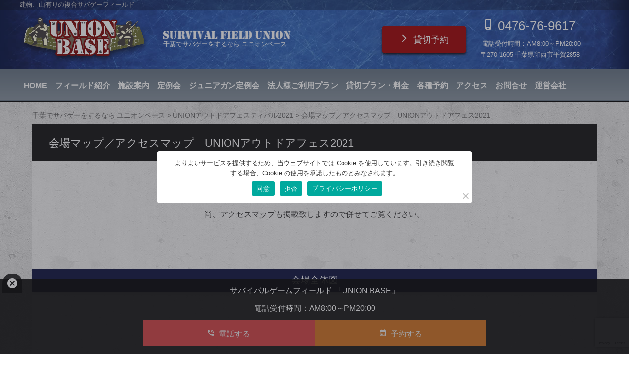

--- FILE ---
content_type: text/html; charset=UTF-8
request_url: https://union-base.com/outdoor/uof-map
body_size: 15831
content:
<!DOCTYPE html>
<html dir="ltr" lang="ja" prefix="og: https://ogp.me/ns#">
<head>
<meta charset="UTF-8" />
<meta name="viewport" content="width=device-width, initial-scale=1.0" />
<title>
会場マップ／アクセスマップ UNIONアウトドアフェス2021 | 千葉でサバゲーをするなら ユニオンベース千葉でサバゲーをするなら ユニオンベース</title>
<link rel="profile" href="https://gmpg.org/xfn/11" />

		<!-- All in One SEO 4.9.2 - aioseo.com -->
	<meta name="description" content="大変お待たせしました。 会場全体図及び各エリアでの出店場所のご案内です。 尚、アクセスマップも掲載致しますので" />
	<meta name="robots" content="max-image-preview:large" />
	<link rel="canonical" href="https://union-base.com/outdoor/uof-map" />
	<meta name="generator" content="All in One SEO (AIOSEO) 4.9.2" />
		<meta property="og:locale" content="ja_JP" />
		<meta property="og:site_name" content="サバイバルゲームユニオンベース" />
		<meta property="og:type" content="article" />
		<meta property="og:title" content="会場マップ／アクセスマップ UNIONアウトドアフェス2021 | 千葉でサバゲーをするなら ユニオンベース" />
		<meta property="og:description" content="大変お待たせしました。 会場全体図及び各エリアでの出店場所のご案内です。 尚、アクセスマップも掲載致しますので" />
		<meta property="og:url" content="https://union-base.com/outdoor/uof-map" />
		<meta property="og:image" content="https://union-base.com/wp-content/uploads/2021/11/eventmap.jpg" />
		<meta property="og:image:secure_url" content="https://union-base.com/wp-content/uploads/2021/11/eventmap.jpg" />
		<meta property="og:image:width" content="1600" />
		<meta property="og:image:height" content="1131" />
		<meta property="article:published_time" content="2020-10-20T13:11:16+00:00" />
		<meta property="article:modified_time" content="2021-11-13T21:35:43+00:00" />
		<meta property="article:publisher" content="https://www.facebook.com/-1676542995953786/?ref=bookmarks" />
		<meta name="twitter:card" content="summary_large_image" />
		<meta name="twitter:site" content="@union_sgf" />
		<meta name="twitter:title" content="会場マップ／アクセスマップ UNIONアウトドアフェス2021 | 千葉でサバゲーをするなら ユニオンベース" />
		<meta name="twitter:description" content="大変お待たせしました。 会場全体図及び各エリアでの出店場所のご案内です。 尚、アクセスマップも掲載致しますので" />
		<meta name="twitter:creator" content="@union_sgf" />
		<meta name="twitter:image" content="https://union-base.com/wp-content/uploads/2021/11/eventmap.jpg" />
		<script type="application/ld+json" class="aioseo-schema">
			{"@context":"https:\/\/schema.org","@graph":[{"@type":"BreadcrumbList","@id":"https:\/\/union-base.com\/outdoor\/uof-map#breadcrumblist","itemListElement":[{"@type":"ListItem","@id":"https:\/\/union-base.com#listItem","position":1,"name":"\u30db\u30fc\u30e0","item":"https:\/\/union-base.com","nextItem":{"@type":"ListItem","@id":"https:\/\/union-base.com\/outdoor#listItem","name":"UNION\u30a2\u30a6\u30c8\u30c9\u30a2\u30d5\u30a7\u30b9\u30c6\u30a3\u30d0\u30eb2021"}},{"@type":"ListItem","@id":"https:\/\/union-base.com\/outdoor#listItem","position":2,"name":"UNION\u30a2\u30a6\u30c8\u30c9\u30a2\u30d5\u30a7\u30b9\u30c6\u30a3\u30d0\u30eb2021","item":"https:\/\/union-base.com\/outdoor","nextItem":{"@type":"ListItem","@id":"https:\/\/union-base.com\/outdoor\/uof-map#listItem","name":"\u4f1a\u5834\u30de\u30c3\u30d7\uff0f\u30a2\u30af\u30bb\u30b9\u30de\u30c3\u30d7\u3000UNION\u30a2\u30a6\u30c8\u30c9\u30a2\u30d5\u30a7\u30b92021"},"previousItem":{"@type":"ListItem","@id":"https:\/\/union-base.com#listItem","name":"\u30db\u30fc\u30e0"}},{"@type":"ListItem","@id":"https:\/\/union-base.com\/outdoor\/uof-map#listItem","position":3,"name":"\u4f1a\u5834\u30de\u30c3\u30d7\uff0f\u30a2\u30af\u30bb\u30b9\u30de\u30c3\u30d7\u3000UNION\u30a2\u30a6\u30c8\u30c9\u30a2\u30d5\u30a7\u30b92021","previousItem":{"@type":"ListItem","@id":"https:\/\/union-base.com\/outdoor#listItem","name":"UNION\u30a2\u30a6\u30c8\u30c9\u30a2\u30d5\u30a7\u30b9\u30c6\u30a3\u30d0\u30eb2021"}}]},{"@type":"Organization","@id":"https:\/\/union-base.com\/#organization","name":"\u30e6\u30cb\u30aa\u30f3\u30d9\u30fc\u30b9","description":"\u5efa\u7269\u3001\u5c71\u6709\u308a\u306e\u8907\u5408\u30b5\u30d0\u30b2\u30fc\u30d5\u30a3\u30fc\u30eb\u30c9","url":"https:\/\/union-base.com\/","telephone":"+81476769617","logo":{"@type":"ImageObject","url":"https:\/\/union-base.com\/wp-content\/themes\/base\/screenshot.jpg","@id":"https:\/\/union-base.com\/outdoor\/uof-map\/#organizationLogo"},"image":{"@id":"https:\/\/union-base.com\/outdoor\/uof-map\/#organizationLogo"},"sameAs":["https:\/\/twitter.com\/union_sgf","https:\/\/www.instagram.com\/union_sgf"]},{"@type":"WebPage","@id":"https:\/\/union-base.com\/outdoor\/uof-map#webpage","url":"https:\/\/union-base.com\/outdoor\/uof-map","name":"\u4f1a\u5834\u30de\u30c3\u30d7\uff0f\u30a2\u30af\u30bb\u30b9\u30de\u30c3\u30d7 UNION\u30a2\u30a6\u30c8\u30c9\u30a2\u30d5\u30a7\u30b92021 | \u5343\u8449\u3067\u30b5\u30d0\u30b2\u30fc\u3092\u3059\u308b\u306a\u3089 \u30e6\u30cb\u30aa\u30f3\u30d9\u30fc\u30b9","description":"\u5927\u5909\u304a\u5f85\u305f\u305b\u3057\u307e\u3057\u305f\u3002 \u4f1a\u5834\u5168\u4f53\u56f3\u53ca\u3073\u5404\u30a8\u30ea\u30a2\u3067\u306e\u51fa\u5e97\u5834\u6240\u306e\u3054\u6848\u5185\u3067\u3059\u3002 \u5c1a\u3001\u30a2\u30af\u30bb\u30b9\u30de\u30c3\u30d7\u3082\u63b2\u8f09\u81f4\u3057\u307e\u3059\u306e\u3067","inLanguage":"ja","isPartOf":{"@id":"https:\/\/union-base.com\/#website"},"breadcrumb":{"@id":"https:\/\/union-base.com\/outdoor\/uof-map#breadcrumblist"},"image":{"@type":"ImageObject","url":"https:\/\/union-base.com\/wp-content\/uploads\/2021\/11\/eventmap.jpg","@id":"https:\/\/union-base.com\/outdoor\/uof-map\/#mainImage","width":1600,"height":1131},"primaryImageOfPage":{"@id":"https:\/\/union-base.com\/outdoor\/uof-map#mainImage"},"datePublished":"2020-10-20T22:11:16+09:00","dateModified":"2021-11-14T06:35:43+09:00"},{"@type":"WebSite","@id":"https:\/\/union-base.com\/#website","url":"https:\/\/union-base.com\/","name":"\u5343\u8449\u3067\u30b5\u30d0\u30b2\u30fc\u3092\u3059\u308b\u306a\u3089 \u30e6\u30cb\u30aa\u30f3\u30d9\u30fc\u30b9","description":"\u5efa\u7269\u3001\u5c71\u6709\u308a\u306e\u8907\u5408\u30b5\u30d0\u30b2\u30fc\u30d5\u30a3\u30fc\u30eb\u30c9","inLanguage":"ja","publisher":{"@id":"https:\/\/union-base.com\/#organization"}}]}
		</script>
		<!-- All in One SEO -->

<link rel='dns-prefetch' href='//www.googletagmanager.com' />
<link rel="alternate" title="oEmbed (JSON)" type="application/json+oembed" href="https://union-base.com/wp-json/oembed/1.0/embed?url=https%3A%2F%2Funion-base.com%2Foutdoor%2Fuof-map" />
<link rel="alternate" title="oEmbed (XML)" type="text/xml+oembed" href="https://union-base.com/wp-json/oembed/1.0/embed?url=https%3A%2F%2Funion-base.com%2Foutdoor%2Fuof-map&#038;format=xml" />
<style id='wp-img-auto-sizes-contain-inline-css' type='text/css'>
img:is([sizes=auto i],[sizes^="auto," i]){contain-intrinsic-size:3000px 1500px}
/*# sourceURL=wp-img-auto-sizes-contain-inline-css */
</style>
<style id='wp-emoji-styles-inline-css' type='text/css'>

	img.wp-smiley, img.emoji {
		display: inline !important;
		border: none !important;
		box-shadow: none !important;
		height: 1em !important;
		width: 1em !important;
		margin: 0 0.07em !important;
		vertical-align: -0.1em !important;
		background: none !important;
		padding: 0 !important;
	}
/*# sourceURL=wp-emoji-styles-inline-css */
</style>
<style id='wp-block-library-inline-css' type='text/css'>
:root{--wp-block-synced-color:#7a00df;--wp-block-synced-color--rgb:122,0,223;--wp-bound-block-color:var(--wp-block-synced-color);--wp-editor-canvas-background:#ddd;--wp-admin-theme-color:#007cba;--wp-admin-theme-color--rgb:0,124,186;--wp-admin-theme-color-darker-10:#006ba1;--wp-admin-theme-color-darker-10--rgb:0,107,160.5;--wp-admin-theme-color-darker-20:#005a87;--wp-admin-theme-color-darker-20--rgb:0,90,135;--wp-admin-border-width-focus:2px}@media (min-resolution:192dpi){:root{--wp-admin-border-width-focus:1.5px}}.wp-element-button{cursor:pointer}:root .has-very-light-gray-background-color{background-color:#eee}:root .has-very-dark-gray-background-color{background-color:#313131}:root .has-very-light-gray-color{color:#eee}:root .has-very-dark-gray-color{color:#313131}:root .has-vivid-green-cyan-to-vivid-cyan-blue-gradient-background{background:linear-gradient(135deg,#00d084,#0693e3)}:root .has-purple-crush-gradient-background{background:linear-gradient(135deg,#34e2e4,#4721fb 50%,#ab1dfe)}:root .has-hazy-dawn-gradient-background{background:linear-gradient(135deg,#faaca8,#dad0ec)}:root .has-subdued-olive-gradient-background{background:linear-gradient(135deg,#fafae1,#67a671)}:root .has-atomic-cream-gradient-background{background:linear-gradient(135deg,#fdd79a,#004a59)}:root .has-nightshade-gradient-background{background:linear-gradient(135deg,#330968,#31cdcf)}:root .has-midnight-gradient-background{background:linear-gradient(135deg,#020381,#2874fc)}:root{--wp--preset--font-size--normal:16px;--wp--preset--font-size--huge:42px}.has-regular-font-size{font-size:1em}.has-larger-font-size{font-size:2.625em}.has-normal-font-size{font-size:var(--wp--preset--font-size--normal)}.has-huge-font-size{font-size:var(--wp--preset--font-size--huge)}.has-text-align-center{text-align:center}.has-text-align-left{text-align:left}.has-text-align-right{text-align:right}.has-fit-text{white-space:nowrap!important}#end-resizable-editor-section{display:none}.aligncenter{clear:both}.items-justified-left{justify-content:flex-start}.items-justified-center{justify-content:center}.items-justified-right{justify-content:flex-end}.items-justified-space-between{justify-content:space-between}.screen-reader-text{border:0;clip-path:inset(50%);height:1px;margin:-1px;overflow:hidden;padding:0;position:absolute;width:1px;word-wrap:normal!important}.screen-reader-text:focus{background-color:#ddd;clip-path:none;color:#444;display:block;font-size:1em;height:auto;left:5px;line-height:normal;padding:15px 23px 14px;text-decoration:none;top:5px;width:auto;z-index:100000}html :where(.has-border-color){border-style:solid}html :where([style*=border-top-color]){border-top-style:solid}html :where([style*=border-right-color]){border-right-style:solid}html :where([style*=border-bottom-color]){border-bottom-style:solid}html :where([style*=border-left-color]){border-left-style:solid}html :where([style*=border-width]){border-style:solid}html :where([style*=border-top-width]){border-top-style:solid}html :where([style*=border-right-width]){border-right-style:solid}html :where([style*=border-bottom-width]){border-bottom-style:solid}html :where([style*=border-left-width]){border-left-style:solid}html :where(img[class*=wp-image-]){height:auto;max-width:100%}:where(figure){margin:0 0 1em}html :where(.is-position-sticky){--wp-admin--admin-bar--position-offset:var(--wp-admin--admin-bar--height,0px)}@media screen and (max-width:600px){html :where(.is-position-sticky){--wp-admin--admin-bar--position-offset:0px}}

/*# sourceURL=wp-block-library-inline-css */
</style><style id='global-styles-inline-css' type='text/css'>
:root{--wp--preset--aspect-ratio--square: 1;--wp--preset--aspect-ratio--4-3: 4/3;--wp--preset--aspect-ratio--3-4: 3/4;--wp--preset--aspect-ratio--3-2: 3/2;--wp--preset--aspect-ratio--2-3: 2/3;--wp--preset--aspect-ratio--16-9: 16/9;--wp--preset--aspect-ratio--9-16: 9/16;--wp--preset--color--black: #000000;--wp--preset--color--cyan-bluish-gray: #abb8c3;--wp--preset--color--white: #ffffff;--wp--preset--color--pale-pink: #f78da7;--wp--preset--color--vivid-red: #cf2e2e;--wp--preset--color--luminous-vivid-orange: #ff6900;--wp--preset--color--luminous-vivid-amber: #fcb900;--wp--preset--color--light-green-cyan: #7bdcb5;--wp--preset--color--vivid-green-cyan: #00d084;--wp--preset--color--pale-cyan-blue: #8ed1fc;--wp--preset--color--vivid-cyan-blue: #0693e3;--wp--preset--color--vivid-purple: #9b51e0;--wp--preset--gradient--vivid-cyan-blue-to-vivid-purple: linear-gradient(135deg,rgb(6,147,227) 0%,rgb(155,81,224) 100%);--wp--preset--gradient--light-green-cyan-to-vivid-green-cyan: linear-gradient(135deg,rgb(122,220,180) 0%,rgb(0,208,130) 100%);--wp--preset--gradient--luminous-vivid-amber-to-luminous-vivid-orange: linear-gradient(135deg,rgb(252,185,0) 0%,rgb(255,105,0) 100%);--wp--preset--gradient--luminous-vivid-orange-to-vivid-red: linear-gradient(135deg,rgb(255,105,0) 0%,rgb(207,46,46) 100%);--wp--preset--gradient--very-light-gray-to-cyan-bluish-gray: linear-gradient(135deg,rgb(238,238,238) 0%,rgb(169,184,195) 100%);--wp--preset--gradient--cool-to-warm-spectrum: linear-gradient(135deg,rgb(74,234,220) 0%,rgb(151,120,209) 20%,rgb(207,42,186) 40%,rgb(238,44,130) 60%,rgb(251,105,98) 80%,rgb(254,248,76) 100%);--wp--preset--gradient--blush-light-purple: linear-gradient(135deg,rgb(255,206,236) 0%,rgb(152,150,240) 100%);--wp--preset--gradient--blush-bordeaux: linear-gradient(135deg,rgb(254,205,165) 0%,rgb(254,45,45) 50%,rgb(107,0,62) 100%);--wp--preset--gradient--luminous-dusk: linear-gradient(135deg,rgb(255,203,112) 0%,rgb(199,81,192) 50%,rgb(65,88,208) 100%);--wp--preset--gradient--pale-ocean: linear-gradient(135deg,rgb(255,245,203) 0%,rgb(182,227,212) 50%,rgb(51,167,181) 100%);--wp--preset--gradient--electric-grass: linear-gradient(135deg,rgb(202,248,128) 0%,rgb(113,206,126) 100%);--wp--preset--gradient--midnight: linear-gradient(135deg,rgb(2,3,129) 0%,rgb(40,116,252) 100%);--wp--preset--font-size--small: 13px;--wp--preset--font-size--medium: 20px;--wp--preset--font-size--large: 36px;--wp--preset--font-size--x-large: 42px;--wp--preset--spacing--20: 0.44rem;--wp--preset--spacing--30: 0.67rem;--wp--preset--spacing--40: 1rem;--wp--preset--spacing--50: 1.5rem;--wp--preset--spacing--60: 2.25rem;--wp--preset--spacing--70: 3.38rem;--wp--preset--spacing--80: 5.06rem;--wp--preset--shadow--natural: 6px 6px 9px rgba(0, 0, 0, 0.2);--wp--preset--shadow--deep: 12px 12px 50px rgba(0, 0, 0, 0.4);--wp--preset--shadow--sharp: 6px 6px 0px rgba(0, 0, 0, 0.2);--wp--preset--shadow--outlined: 6px 6px 0px -3px rgb(255, 255, 255), 6px 6px rgb(0, 0, 0);--wp--preset--shadow--crisp: 6px 6px 0px rgb(0, 0, 0);}:where(.is-layout-flex){gap: 0.5em;}:where(.is-layout-grid){gap: 0.5em;}body .is-layout-flex{display: flex;}.is-layout-flex{flex-wrap: wrap;align-items: center;}.is-layout-flex > :is(*, div){margin: 0;}body .is-layout-grid{display: grid;}.is-layout-grid > :is(*, div){margin: 0;}:where(.wp-block-columns.is-layout-flex){gap: 2em;}:where(.wp-block-columns.is-layout-grid){gap: 2em;}:where(.wp-block-post-template.is-layout-flex){gap: 1.25em;}:where(.wp-block-post-template.is-layout-grid){gap: 1.25em;}.has-black-color{color: var(--wp--preset--color--black) !important;}.has-cyan-bluish-gray-color{color: var(--wp--preset--color--cyan-bluish-gray) !important;}.has-white-color{color: var(--wp--preset--color--white) !important;}.has-pale-pink-color{color: var(--wp--preset--color--pale-pink) !important;}.has-vivid-red-color{color: var(--wp--preset--color--vivid-red) !important;}.has-luminous-vivid-orange-color{color: var(--wp--preset--color--luminous-vivid-orange) !important;}.has-luminous-vivid-amber-color{color: var(--wp--preset--color--luminous-vivid-amber) !important;}.has-light-green-cyan-color{color: var(--wp--preset--color--light-green-cyan) !important;}.has-vivid-green-cyan-color{color: var(--wp--preset--color--vivid-green-cyan) !important;}.has-pale-cyan-blue-color{color: var(--wp--preset--color--pale-cyan-blue) !important;}.has-vivid-cyan-blue-color{color: var(--wp--preset--color--vivid-cyan-blue) !important;}.has-vivid-purple-color{color: var(--wp--preset--color--vivid-purple) !important;}.has-black-background-color{background-color: var(--wp--preset--color--black) !important;}.has-cyan-bluish-gray-background-color{background-color: var(--wp--preset--color--cyan-bluish-gray) !important;}.has-white-background-color{background-color: var(--wp--preset--color--white) !important;}.has-pale-pink-background-color{background-color: var(--wp--preset--color--pale-pink) !important;}.has-vivid-red-background-color{background-color: var(--wp--preset--color--vivid-red) !important;}.has-luminous-vivid-orange-background-color{background-color: var(--wp--preset--color--luminous-vivid-orange) !important;}.has-luminous-vivid-amber-background-color{background-color: var(--wp--preset--color--luminous-vivid-amber) !important;}.has-light-green-cyan-background-color{background-color: var(--wp--preset--color--light-green-cyan) !important;}.has-vivid-green-cyan-background-color{background-color: var(--wp--preset--color--vivid-green-cyan) !important;}.has-pale-cyan-blue-background-color{background-color: var(--wp--preset--color--pale-cyan-blue) !important;}.has-vivid-cyan-blue-background-color{background-color: var(--wp--preset--color--vivid-cyan-blue) !important;}.has-vivid-purple-background-color{background-color: var(--wp--preset--color--vivid-purple) !important;}.has-black-border-color{border-color: var(--wp--preset--color--black) !important;}.has-cyan-bluish-gray-border-color{border-color: var(--wp--preset--color--cyan-bluish-gray) !important;}.has-white-border-color{border-color: var(--wp--preset--color--white) !important;}.has-pale-pink-border-color{border-color: var(--wp--preset--color--pale-pink) !important;}.has-vivid-red-border-color{border-color: var(--wp--preset--color--vivid-red) !important;}.has-luminous-vivid-orange-border-color{border-color: var(--wp--preset--color--luminous-vivid-orange) !important;}.has-luminous-vivid-amber-border-color{border-color: var(--wp--preset--color--luminous-vivid-amber) !important;}.has-light-green-cyan-border-color{border-color: var(--wp--preset--color--light-green-cyan) !important;}.has-vivid-green-cyan-border-color{border-color: var(--wp--preset--color--vivid-green-cyan) !important;}.has-pale-cyan-blue-border-color{border-color: var(--wp--preset--color--pale-cyan-blue) !important;}.has-vivid-cyan-blue-border-color{border-color: var(--wp--preset--color--vivid-cyan-blue) !important;}.has-vivid-purple-border-color{border-color: var(--wp--preset--color--vivid-purple) !important;}.has-vivid-cyan-blue-to-vivid-purple-gradient-background{background: var(--wp--preset--gradient--vivid-cyan-blue-to-vivid-purple) !important;}.has-light-green-cyan-to-vivid-green-cyan-gradient-background{background: var(--wp--preset--gradient--light-green-cyan-to-vivid-green-cyan) !important;}.has-luminous-vivid-amber-to-luminous-vivid-orange-gradient-background{background: var(--wp--preset--gradient--luminous-vivid-amber-to-luminous-vivid-orange) !important;}.has-luminous-vivid-orange-to-vivid-red-gradient-background{background: var(--wp--preset--gradient--luminous-vivid-orange-to-vivid-red) !important;}.has-very-light-gray-to-cyan-bluish-gray-gradient-background{background: var(--wp--preset--gradient--very-light-gray-to-cyan-bluish-gray) !important;}.has-cool-to-warm-spectrum-gradient-background{background: var(--wp--preset--gradient--cool-to-warm-spectrum) !important;}.has-blush-light-purple-gradient-background{background: var(--wp--preset--gradient--blush-light-purple) !important;}.has-blush-bordeaux-gradient-background{background: var(--wp--preset--gradient--blush-bordeaux) !important;}.has-luminous-dusk-gradient-background{background: var(--wp--preset--gradient--luminous-dusk) !important;}.has-pale-ocean-gradient-background{background: var(--wp--preset--gradient--pale-ocean) !important;}.has-electric-grass-gradient-background{background: var(--wp--preset--gradient--electric-grass) !important;}.has-midnight-gradient-background{background: var(--wp--preset--gradient--midnight) !important;}.has-small-font-size{font-size: var(--wp--preset--font-size--small) !important;}.has-medium-font-size{font-size: var(--wp--preset--font-size--medium) !important;}.has-large-font-size{font-size: var(--wp--preset--font-size--large) !important;}.has-x-large-font-size{font-size: var(--wp--preset--font-size--x-large) !important;}
/*# sourceURL=global-styles-inline-css */
</style>

<style id='classic-theme-styles-inline-css' type='text/css'>
/*! This file is auto-generated */
.wp-block-button__link{color:#fff;background-color:#32373c;border-radius:9999px;box-shadow:none;text-decoration:none;padding:calc(.667em + 2px) calc(1.333em + 2px);font-size:1.125em}.wp-block-file__button{background:#32373c;color:#fff;text-decoration:none}
/*# sourceURL=/wp-includes/css/classic-themes.min.css */
</style>
<link rel='stylesheet' id='contact-form-7-css' href='https://union-base.com/wp-content/plugins/contact-form-7/includes/css/styles.css?ver=6.1.4' type='text/css' media='all' />
<link rel='stylesheet' id='cookie-notice-front-css' href='https://union-base.com/wp-content/plugins/cookie-notice/css/front.min.css?ver=2.5.11' type='text/css' media='all' />
<link rel='stylesheet' id='pdfprnt_frontend-css' href='https://union-base.com/wp-content/plugins/pdf-print/css/frontend.css?ver=2.4.5' type='text/css' media='all' />
<link rel='stylesheet' id='sbtt-style-css' href='https://union-base.com/wp-content/plugins/simple-back-to-top//css/sbtt-front.css?ver=45f39d09ec4a2beee8efff536260f1b0' type='text/css' media='all' />
<link rel='stylesheet' id='style-union-css' href='https://union-base.com/wp-content/themes/hublog-union/css/bootstrap/bootstrap.min.css?ver=45f39d09ec4a2beee8efff536260f1b0' type='text/css' media='all' />
<link rel='stylesheet' id='style-common-css' href='https://union-base.com/wp-content/themes/hublog-union/common.css?20251214001&#038;ver=6.9' type='text/css' media='all' />
<link rel='stylesheet' id='style-css' href='https://union-base.com/wp-content/themes/base/style.min.css?20260118002&#038;ver=6.9' type='text/css' media='all' />
<link rel='stylesheet' id='wp-pagenavi-css' href='https://union-base.com/wp-content/plugins/wp-pagenavi/pagenavi-css.css?ver=2.70' type='text/css' media='all' />
<link rel='stylesheet' id='mts_simple_booking_front-css' href='https://union-base.com/wp-content/plugins/mts-simple-booking/css/mtssb-front.css?ver=45f39d09ec4a2beee8efff536260f1b0' type='text/css' media='all' />
<link rel='stylesheet' id='dashicons-css' href='https://union-base.com/wp-includes/css/dashicons.min.css?ver=45f39d09ec4a2beee8efff536260f1b0' type='text/css' media='all' />
<link rel='stylesheet' id='my-calendar-reset-css' href='https://union-base.com/wp-content/plugins/my-calendar/css/reset.css?ver=3.5.21' type='text/css' media='all' />
<link rel='stylesheet' id='my-calendar-style-css' href='https://union-base.com/wp-content/plugins/my-calendar/styles/light.css?ver=3.5.21-light-css' type='text/css' media='all' />
<style id='my-calendar-style-inline-css' type='text/css'>

/* Styles by My Calendar - Joe Dolson https://www.joedolson.com/ */

.mc-main, .mc-event, .my-calendar-modal, .my-calendar-modal-overlay {--primary-dark: #313233; --primary-light: #fff; --secondary-light: #fff; --secondary-dark: #000; --highlight-dark: #666; --highlight-light: #efefef; --close-button: #b32d2e; --search-highlight-bg: #f5e6ab; --navbar-background: transparent; --nav-button-bg: #fff; --nav-button-color: #313233; --nav-button-border: #313233; --nav-input-border: #313233; --nav-input-background: #fff; --nav-input-color: #313233; --grid-cell-border: #0000001f; --grid-header-border: #313233; --grid-header-color: #313233; --grid-header-bg: transparent; --grid-cell-background: transparent; --current-day-border: #313233; --current-day-color: #313233; --current-day-bg: transparent; --date-has-events-bg: #313233; --date-has-events-color: #f6f7f7; --calendar-heading: clamp( 1.125rem, 24px, 2.5rem ); --event-title: clamp( 1.25rem, 24px, 2.5rem ); --grid-date: 16px; --grid-date-heading: clamp( .75rem, 16px, 1.5rem ); --modal-title: 1.5rem; --navigation-controls: clamp( .75rem, 16px, 1.5rem ); --card-heading: 1.125rem; --list-date: 1.25rem; --author-card: clamp( .75rem, 14px, 1.5rem); --single-event-title: clamp( 1.25rem, 24px, 2.5rem ); --mini-time-text: clamp( .75rem, 14px 1.25rem ); --list-event-date: 1.25rem; --list-event-title: 1.2rem; }
/*# sourceURL=my-calendar-style-inline-css */
</style>
<link rel='stylesheet' id='jquery.lightbox.min.css-css' href='https://union-base.com/wp-content/plugins/wp-jquery-lightbox/lightboxes/wp-jquery-lightbox/styles/lightbox.min.css?ver=2.3.4' type='text/css' media='all' />
<link rel='stylesheet' id='jqlb-overrides-css' href='https://union-base.com/wp-content/plugins/wp-jquery-lightbox/lightboxes/wp-jquery-lightbox/styles/overrides.css?ver=2.3.4' type='text/css' media='all' />
<style id='jqlb-overrides-inline-css' type='text/css'>

			#outerImageContainer {
				box-shadow: 0 0 4px 2px rgba(0,0,0,.2);
			}
			#imageContainer{
				padding: 8px;
			}
			#imageDataContainer {
				box-shadow: 0 -4px 0 0 #fff, 0 0 4px 2px rgba(0,0,0,.1);
				z-index: auto;
			}
			#prevArrow,
			#nextArrow{
				background-color: #ffffff;
				color: #000000;
			}
/*# sourceURL=jqlb-overrides-inline-css */
</style>
<script type="text/javascript" id="cookie-notice-front-js-before">
/* <![CDATA[ */
var cnArgs = {"ajaxUrl":"https:\/\/union-base.com\/wp-admin\/admin-ajax.php","nonce":"26882e447d","hideEffect":"fade","position":"bottom","onScroll":false,"onScrollOffset":100,"onClick":false,"cookieName":"cookie_notice_accepted","cookieTime":2592000,"cookieTimeRejected":2592000,"globalCookie":false,"redirection":false,"cache":false,"revokeCookies":true,"revokeCookiesOpt":"manual"};

//# sourceURL=cookie-notice-front-js-before
/* ]]> */
</script>
<script type="text/javascript" src="https://union-base.com/wp-content/plugins/cookie-notice/js/front.min.js?ver=2.5.11" id="cookie-notice-front-js"></script>
<script type="text/javascript" src="https://union-base.com/wp-includes/js/jquery/jquery.min.js?ver=3.7.1" id="jquery-core-js"></script>
<script type="text/javascript" src="https://union-base.com/wp-includes/js/jquery/jquery-migrate.min.js?ver=3.4.1" id="jquery-migrate-js"></script>
<script type="text/javascript" id="sbtt-scripts-js-extra">
/* <![CDATA[ */
var sbttback = {"sbttimg":"https://union-base.com/wp-content/plugins/simple-back-to-top/images/backtotop.png"};
//# sourceURL=sbtt-scripts-js-extra
/* ]]> */
</script>
<script type="text/javascript" src="https://union-base.com/wp-content/plugins/simple-back-to-top//js/sbtt.js?ver=45f39d09ec4a2beee8efff536260f1b0" id="sbtt-scripts-js"></script>

<!-- Site Kit によって追加された Google タグ（gtag.js）スニペット -->
<!-- Google アナリティクス スニペット (Site Kit が追加) -->
<script type="text/javascript" src="https://www.googletagmanager.com/gtag/js?id=G-954Z380PVJ" id="google_gtagjs-js" async></script>
<script type="text/javascript" id="google_gtagjs-js-after">
/* <![CDATA[ */
window.dataLayer = window.dataLayer || [];function gtag(){dataLayer.push(arguments);}
gtag("set","linker",{"domains":["union-base.com"]});
gtag("js", new Date());
gtag("set", "developer_id.dZTNiMT", true);
gtag("config", "G-954Z380PVJ");
//# sourceURL=google_gtagjs-js-after
/* ]]> */
</script>
<link rel="https://api.w.org/" href="https://union-base.com/wp-json/" /><link rel="alternate" title="JSON" type="application/json" href="https://union-base.com/wp-json/wp/v2/pages/49561" /><meta name="generator" content="Site Kit by Google 1.168.0" /><!-- All in one Favicon 4.8 --><link rel="shortcut icon" href="https://union-base.com/wp-content/uploads/2022/11/favicon_base-3.png" />
<link rel="apple-touch-icon" href="https://union-base.com/wp-content/uploads/2022/11/favicon_base.png" />
<link rel="stylesheet" href="https://union-base.com/wp-content/themes/hublog-union/print.css" type="text/css" media="print" />
<link rel="stylesheet" media="(max-width: 979px)" href="https://union-base.com/wp-content/themes/hublog-union/responsive.css?20251214001">
</head>
<body data-rsssl=1 class="wp-singular page-template page-template-htmlpageonecolumn page-template-htmlpageonecolumn-php page page-id-49561 page-child parent-pageid-35232 wp-theme-hublog-union wp-child-theme-base cookies-not-set">
<script type="text/javascript">
/*NAV*/	
jQuery(function($){
$(".globNav-toggle").on("click", function() {
	$(this).next().slideToggle();
});
});
</script>
<!--div id="page" class="hfeed site"-->
<header id="header">
  <div class="description"><em class="wrapper">
    建物、山有りの複合サバゲーフィールド    </em></div>
	
	
  <div id="global-header" class="row justify-content-between px-0 mx-auto wrapper">
	  
	  <div class="col-lg-7 align-self-center row justify-content-start px-0 pt-4 pt-lg-0">
		  <div class="col-4 col-sm-3 col-lg-5">
	  <span class="sitetitle p-0"> <a href="https://union-base.com" title="千葉でサバゲーをするなら ユニオンベース" class="logo w100">
    
    <img src="https://union-base.com/wp-content/themes/base/images/sitetitle.png" class="header-image"  alt="サバイバルゲームフィールド「UNION BASE」" />
    </a>
	  </span>

</div>
<div class="col-8 col-sm-9 col-lg-7 align-self-center ">
<span class="w100 maxw-260"><img src="https://union-base.com/wp-content/themes/base/images/blogname-bg.png" width="272" height="18" alt=""/></span>
千葉でサバゲーをするなら ユニオンベース
</div>
		  

</div>
<div class="col-sm-5 d-none d-lg-block align-self-center pb-0" id="header-sub">
     <div class="menu-header_link-container">
                <span class="reservation menu-item"> <a href="https://union-base.com/reservation" target="_blank">貸切予約</a> </span>
              </div>
      <!--menu-header_link-container-->
      
      <address class="contact">
      <span class="profile_inquiry_tel">
            &nbsp;<span class="telnum"><span class="material-icons">
phone_iphone
</span>&nbsp;0476-76-9617&nbsp;</span>
            </span>
      <div class="opning-hour-day">
                <span class="profile_opening_hours"> <span class="title">電話受付時間：</span>AM8:00～PM20:00</span>
              </div>
      <!--opning-hour-day--> 
      
      <span class="profile_address">
            <span class="postcode">〒270-1605</span>
            <span class="address">千葉県印西市平賀2858</span> </span>
      </address>
      <!--contact--> 
</div>
    <!--header-sub--> 
	  
  </div>
  <!--global-header-->
  
  <nav id="access" role="navigation" class="clearfix globNav-row">
    <section id="mobile_nav" class="d-block d-lg-none">
	<ul class="flexbox">
		<li class="teireikai">
		<a href="/teireikai">定例会</a>
		</li>
		<li class="jrgun">
		<a href="/jrgun">Jr.ガン戦</a>
		</li>
		<li class="reservation">
		<a href="https://union-base.com/reservation" target="_blank">貸切予約</a>
		</li>

		<li class="access">
		<a href="/guidance#guidance-access">アクセス</a>
		</li>
				<li class="addfriends">
		<a target="_blank" href="http://line.me/ti/p/%40union_base-sgf" class="w100">LINE公式アカウント</a></li>
			</ul>
</section>    <input id="nav_toggle" class="toggle_input" type='checkbox' />
    <label for="nav_toggle" class="globNav-toggle"><span title="menu"></span></label>
    <div class="menu-access-container"><ul id="menu-access" class="menu"><li id="menu-item-928" class="home menu-item menu-item-type-custom menu-item-object-custom menu-item-home menu-item-has-children menu-item-928"><a href="https://union-base.com/" title="ユニオンベースのトップページ">HOME</a>
<ul class="sub-menu">
	<li id="menu-item-205532" class="menu-item menu-item-type-custom menu-item-object-custom menu-item-205532"><a href="/">【ユニオンベース】トップ</a></li>
	<li id="menu-item-149406" class="menu-item menu-item-type-post_type menu-item-object-page menu-item-149406"><a href="https://union-base.com/met">【METユニオン】トップ</a></li>
</ul>
</li>
<li id="menu-item-20" class="menu-item menu-item-type-post_type menu-item-object-page menu-item-has-children menu-item-20"><a href="https://union-base.com/fields">フィールド紹介</a>
<ul class="sub-menu">
	<li id="menu-item-959" class="menu-item menu-item-type-custom menu-item-object-custom menu-item-959"><a href="/fields#fields-drone">ドローン空撮動画</a></li>
</ul>
</li>
<li id="menu-item-24" class="menu-item menu-item-type-post_type menu-item-object-page menu-item-has-children menu-item-24"><a href="https://union-base.com/guidance">施設案内</a>
<ul class="sub-menu">
	<li id="menu-item-1676" class="menu-item menu-item-type-custom menu-item-object-custom menu-item-1676"><a href="/guidance#guidance-facility">設備・サービス</a></li>
	<li id="menu-item-1740" class="menu-item menu-item-type-custom menu-item-object-custom menu-item-1740"><a href="/guidance#guidance-food">食事</a></li>
	<li id="menu-item-1739" class="menu-item menu-item-type-custom menu-item-object-custom menu-item-1739"><a href="/guidance#guidance-rental">装備レンタル</a></li>
	<li id="menu-item-1678" class="menu-item menu-item-type-custom menu-item-object-custom menu-item-1678"><a href="/guidance#guidance-access">アクセスマップ</a></li>
</ul>
</li>
<li id="menu-item-22" class="menu-item menu-item-type-post_type menu-item-object-page menu-item-has-children menu-item-22"><a href="https://union-base.com/teireikai">定例会</a>
<ul class="sub-menu">
	<li id="menu-item-52097" class="menu-item menu-item-type-post_type menu-item-object-page menu-item-52097"><a href="https://union-base.com/teireikai/teireikai-base">ユニオンベース 定例会</a></li>
	<li id="menu-item-149412" class="menu-item menu-item-type-post_type menu-item-object-page menu-item-149412"><a href="https://union-base.com/met/teireikai-met">METユニオン 定例会</a></li>
	<li id="menu-item-52098" class="menu-item menu-item-type-post_type menu-item-object-page menu-item-52098"><a href="https://union-base.com/teireikai/teireikai-weekday">平日合同定例会</a></li>
	<li id="menu-item-52099" class="menu-item menu-item-type-post_type menu-item-object-page menu-item-52099"><a href="https://union-base.com/teireikai/teireikai-holiday">土日祝合同定例会</a></li>
	<li id="menu-item-1614" class="menu-item menu-item-type-custom menu-item-object-custom menu-item-1614"><a href="/events">直近の定例会・イベント情報</a></li>
	<li id="menu-item-42066" class="menu-item menu-item-type-post_type menu-item-object-page menu-item-42066"><a href="https://union-base.com/event_yoyaku">イベント・定例会予約</a></li>
	<li id="menu-item-48612" class="menu-item menu-item-type-post_type menu-item-object-page menu-item-48612"><a href="https://union-base.com/teireikai/rulebook">定例会ルールブック</a></li>
</ul>
</li>
<li id="menu-item-149530" class="d-lg-none menu-item menu-item-type-post_type menu-item-object-page menu-item-149530"><a href="https://union-base.com/teireikai/rulebook">定例会ルールブック</a></li>
<li id="menu-item-17953" class="menu-item menu-item-type-post_type menu-item-object-page menu-item-has-children menu-item-17953"><a href="https://union-base.com/jrgun">ジュニアガン定例会</a>
<ul class="sub-menu">
	<li id="menu-item-183260" class="menu-item menu-item-type-custom menu-item-object-custom menu-item-183260"><a href="/jrgun#form">ジュニアガン定例会 参加予約</a></li>
	<li id="menu-item-48611" class="menu-item menu-item-type-post_type menu-item-object-page menu-item-48611"><a href="https://union-base.com/under18">18歳未満の方のご参加について</a></li>
	<li id="menu-item-184081" class="menu-item menu-item-type-post_type menu-item-object-page menu-item-184081"><a href="https://union-base.com/jrru-ru">ジュニアガンルール表</a></li>
</ul>
</li>
<li id="menu-item-185609" class="menu-item menu-item-type-post_type menu-item-object-page menu-item-has-children menu-item-185609"><a href="https://union-base.com/houjin">法人様ご利用プラン</a>
<ul class="sub-menu">
	<li id="menu-item-185612" class="menu-item menu-item-type-post_type menu-item-object-page menu-item-185612"><a href="https://union-base.com/houjin/teambuilding">研修（チームビルディング）</a></li>
	<li id="menu-item-185611" class="menu-item menu-item-type-post_type menu-item-object-page menu-item-185611"><a href="https://union-base.com/houjin/recreation">法人様向け レクリエーション</a></li>
	<li id="menu-item-185610" class="menu-item menu-item-type-post_type menu-item-object-page menu-item-185610"><a href="https://union-base.com/houjin/shoot">撮影でのご利用をお考えの方</a></li>
</ul>
</li>
<li id="menu-item-954" class="menu-item menu-item-type-post_type menu-item-object-page menu-item-has-children menu-item-954"><a href="https://union-base.com/system">貸切プラン・料金</a>
<ul class="sub-menu">
	<li id="menu-item-109015" class="menu-item menu-item-type-custom menu-item-object-custom menu-item-109015"><a href="https://union-base.com/system#system-shinkou">ゲーム進行プラン</a></li>
	<li id="menu-item-955" class="menu-item menu-item-type-custom menu-item-object-custom menu-item-955"><a href="/yasen">夜戦ゲーム</a></li>
	<li id="menu-item-109016" class="menu-item menu-item-type-custom menu-item-object-custom menu-item-109016"><a href="https://union-base.com/system#system-bbq">サバゲ×BBQプラン</a></li>
	<li id="menu-item-109017" class="menu-item menu-item-type-custom menu-item-object-custom menu-item-109017"><a href="https://union-base.com/system#system-drone">ドローン空撮サービス</a></li>
	<li id="menu-item-1667" class="menu-item menu-item-type-custom menu-item-object-custom menu-item-1667"><a href="/system#pricelist">貸切利用料金表</a></li>
	<li id="menu-item-109018" class="menu-item menu-item-type-custom menu-item-object-custom menu-item-109018"><a href="/houjin">法人様ご利用プラン</a></li>
</ul>
</li>
<li id="menu-item-31" class="menu-item menu-item-type-post_type menu-item-object-page menu-item-has-children menu-item-31"><a href="https://union-base.com/yoyaku">各種予約</a>
<ul class="sub-menu">
	<li id="menu-item-121499" class="menu-item menu-item-type-custom menu-item-object-custom menu-item-121499"><a href="https://union-base.com/event_yoyaku#yoyaku">イベント・定例会予約</a></li>
	<li id="menu-item-952" class="menu-item menu-item-type-post_type menu-item-object-page menu-item-952"><a href="https://union-base.com/bsp">ビギナーズサービスパック</a></li>
	<li id="menu-item-951" class="menu-item menu-item-type-post_type menu-item-object-page menu-item-951"><a href="https://union-base.com/rental">サバゲ装備 レンタル</a></li>
	<li id="menu-item-209192" class="menu-item menu-item-type-post_type menu-item-object-page menu-item-209192"><a href="https://union-base.com/haisou">手ぶらSAGAWAサービス</a></li>
	<li id="menu-item-94126" class="menu-item menu-item-type-post_type menu-item-object-page menu-item-94126"><a href="https://union-base.com/bus">無料送迎バス</a></li>
	<li id="menu-item-51335" class="menu-item menu-item-type-custom menu-item-object-custom menu-item-51335"><a href="/system#pricelist">貸切利用料金</a></li>
	<li id="menu-item-1618" class="menu-item menu-item-type-custom menu-item-object-custom menu-item-1618"><a target="_blank" href="/reservation">貸切予約</a></li>
</ul>
</li>
<li id="menu-item-196369" class="menu-item menu-item-type-custom menu-item-object-custom menu-item-196369"><a href="/access">アクセス</a></li>
<li id="menu-item-1737" class="menu-item menu-item-type-post_type menu-item-object-page menu-item-has-children menu-item-1737"><a href="https://union-base.com/inquiry">お問合せ</a>
<ul class="sub-menu">
	<li id="menu-item-76565" class="menu-item menu-item-type-post_type menu-item-object-page menu-item-privacy-policy menu-item-76565"><a rel="privacy-policy" href="https://union-base.com/privacy">プライバシーポリシー</a></li>
</ul>
</li>
<li id="menu-item-111148" class="menu-item menu-item-type-post_type menu-item-object-page menu-item-has-children menu-item-111148"><a href="https://union-base.com/about">運営会社</a>
<ul class="sub-menu">
	<li id="menu-item-116991" class="menu-item menu-item-type-post_type menu-item-object-page menu-item-116991"><a href="https://union-base.com/about">会社概要</a></li>
	<li id="menu-item-116990" class="menu-item menu-item-type-post_type menu-item-object-page menu-item-116990"><a href="https://union-base.com/media">メディア掲載・社会貢献</a></li>
	<li id="menu-item-210421" class="menu-item menu-item-type-post_type menu-item-object-page menu-item-210421"><a href="https://union-base.com/links">相互リンク集</a></li>
</ul>
</li>
<li id="menu-item-205535" class="d-lg-none menu-item menu-item-type-post_type menu-item-object-page menu-item-205535"><a href="https://union-base.com/met">> MET UNION</a></li>
</ul></div>  </nav>
  <!-- #access --> 
  
</header>
<!-- #header-->


<div id="main" class="wrapper clearfix page-uof-map">
<div id="breadcrumb" class="breadcrumbs" vocab="https://schema.org/" typeof="BreadcrumbList">
  <div class="wrapper inbox">
    <!-- Breadcrumb NavXT 7.5.0 -->
<span property="itemListElement" typeof="ListItem"><a property="item" typeof="WebPage" title="千葉でサバゲーをするなら ユニオンベースへ移動する" href="https://union-base.com" class="home" ><span property="name">千葉でサバゲーをするなら ユニオンベース</span></a><meta property="position" content="1"></span> &gt; <span property="itemListElement" typeof="ListItem"><a property="item" typeof="WebPage" title="UNIONアウトドアフェスティバル2021へ移動する" href="https://union-base.com/outdoor" class="post post-page" ><span property="name">UNIONアウトドアフェスティバル2021</span></a><meta property="position" content="2"></span> &gt; <span property="itemListElement" typeof="ListItem"><span property="name" class="post post-page current-item">会場マップ／アクセスマップ　UNIONアウトドアフェス2021</span><meta property="url" content="https://union-base.com/outdoor/uof-map"><meta property="position" content="3"></span>  </div>
</div>

		<div id="container" class="page widecolumn htmlpage">

			<div id="content" role="main">
					
				    
                <h1 class="entry-title"><span>会場マップ／アクセスマップ　UNIONアウトドアフェス2021</span></h1>
	            					<article class="entry-content clearfix hentry">
                    <p style="text-align: center;">大変お待たせしました。</p>
<p style="text-align: center;">会場全体図及び各エリアでの出店場所のご案内です。</p>
<p style="text-align: center;">尚、アクセスマップも掲載致しますので併せてご覧ください。</p>
<p id="eventmap">&nbsp;</p>
<h2 style="text-align: center;">会場全体図</h2>
<p><a href="https://union-base.com/wp-content/uploads/2021/11/eventmap.jpg" rel="lightbox[49561]"><img fetchpriority="high" decoding="async" class="aligncenter size-large wp-image-70944" src="https://union-base.com/wp-content/uploads/2021/11/eventmap-1024x724.jpg" alt="" width="620" height="438" srcset="https://union-base.com/wp-content/uploads/2021/11/eventmap-1024x724.jpg 1024w, https://union-base.com/wp-content/uploads/2021/11/eventmap-300x212.jpg 300w, https://union-base.com/wp-content/uploads/2021/11/eventmap-768x543.jpg 768w, https://union-base.com/wp-content/uploads/2021/11/eventmap-1536x1086.jpg 1536w, https://union-base.com/wp-content/uploads/2021/11/eventmap.jpg 1600w" sizes="(max-width: 620px) 100vw, 620px" /></a></p>
<p>&nbsp;</p>
<p>&nbsp;</p>
<h2 id="outdoor" style="text-align: center;">アウトドアエリア</h2>
<p><a href="https://union-base.com/wp-content/uploads/2021/11/outdoor.jpg" rel="lightbox[49561]"><img decoding="async" class="aligncenter size-large wp-image-70940" src="https://union-base.com/wp-content/uploads/2021/11/outdoor-1024x724.jpg" alt="" width="620" height="438" srcset="https://union-base.com/wp-content/uploads/2021/11/outdoor-1024x724.jpg 1024w, https://union-base.com/wp-content/uploads/2021/11/outdoor-300x212.jpg 300w, https://union-base.com/wp-content/uploads/2021/11/outdoor-768x543.jpg 768w, https://union-base.com/wp-content/uploads/2021/11/outdoor-1536x1086.jpg 1536w, https://union-base.com/wp-content/uploads/2021/11/outdoor.jpg 1600w" sizes="(max-width: 620px) 100vw, 620px" /></a></p>
<h2 id="workshop" style="text-align: center;">ワークショップエリア</h2>
<p><a href="https://union-base.com/wp-content/uploads/2021/11/workshop.jpg" rel="lightbox[49561]"><img decoding="async" class="aligncenter size-large wp-image-70943" src="https://union-base.com/wp-content/uploads/2021/11/workshop-1024x724.jpg" alt="" width="620" height="438" srcset="https://union-base.com/wp-content/uploads/2021/11/workshop-1024x724.jpg 1024w, https://union-base.com/wp-content/uploads/2021/11/workshop-300x212.jpg 300w, https://union-base.com/wp-content/uploads/2021/11/workshop-768x543.jpg 768w, https://union-base.com/wp-content/uploads/2021/11/workshop-1536x1086.jpg 1536w, https://union-base.com/wp-content/uploads/2021/11/workshop.jpg 1600w" sizes="(max-width: 620px) 100vw, 620px" /></a></p>
<h2 id="kitchencar" style="text-align: center;">キッチンカーエリア</h2>
<p><a href="https://union-base.com/wp-content/uploads/2021/11/kitchencar.jpg" rel="lightbox[49561]"><img loading="lazy" decoding="async" class="aligncenter size-large wp-image-70941" src="https://union-base.com/wp-content/uploads/2021/11/kitchencar-1024x724.jpg" alt="" width="620" height="438" srcset="https://union-base.com/wp-content/uploads/2021/11/kitchencar-1024x724.jpg 1024w, https://union-base.com/wp-content/uploads/2021/11/kitchencar-300x212.jpg 300w, https://union-base.com/wp-content/uploads/2021/11/kitchencar-768x543.jpg 768w, https://union-base.com/wp-content/uploads/2021/11/kitchencar-1536x1086.jpg 1536w, https://union-base.com/wp-content/uploads/2021/11/kitchencar.jpg 1600w" sizes="auto, (max-width: 620px) 100vw, 620px" /></a></p>
<h2 id="free" style="text-align: center;">フリーエリア</h2>
<p><a href="https://union-base.com/wp-content/uploads/2021/11/free.jpg" rel="lightbox[49561]"><img loading="lazy" decoding="async" class="aligncenter size-large wp-image-70942" src="https://union-base.com/wp-content/uploads/2021/11/free-1024x724.jpg" alt="" width="620" height="438" srcset="https://union-base.com/wp-content/uploads/2021/11/free-1024x724.jpg 1024w, https://union-base.com/wp-content/uploads/2021/11/free-300x212.jpg 300w, https://union-base.com/wp-content/uploads/2021/11/free-768x543.jpg 768w, https://union-base.com/wp-content/uploads/2021/11/free-1536x1086.jpg 1536w, https://union-base.com/wp-content/uploads/2021/11/free.jpg 1600w" sizes="auto, (max-width: 620px) 100vw, 620px" /></a></p>
<p>&nbsp;</p>
<h2 id="accessmap" style="text-align: center;">アクセスマップ</h2>
<p>&nbsp;</p>
<p><a href="https://union-base.com/wp-content/uploads/2021/11/accessmap.jpg" rel="lightbox[49561]"><img loading="lazy" decoding="async" class="aligncenter size-large wp-image-70937" src="https://union-base.com/wp-content/uploads/2021/11/accessmap-1024x724.jpg" alt="" width="620" height="438" srcset="https://union-base.com/wp-content/uploads/2021/11/accessmap-1024x724.jpg 1024w, https://union-base.com/wp-content/uploads/2021/11/accessmap-300x212.jpg 300w, https://union-base.com/wp-content/uploads/2021/11/accessmap-768x543.jpg 768w, https://union-base.com/wp-content/uploads/2021/11/accessmap-1536x1086.jpg 1536w, https://union-base.com/wp-content/uploads/2021/11/accessmap.jpg 1600w" sizes="auto, (max-width: 620px) 100vw, 620px" /></a></p>
<p style="text-align: center;"><a href="https://www.google.com/maps/place/サバイバルゲームフィールド+スタジアム+駐車場/@35.7682503,140.2516379,17.86z/data=!4m6!3m5!1s0x60228997c9e6fdd7:0x2fdd088f9d4ec461!4b1!8m2!3d35.7675182!4d140.2527655?hl=ja-JP">GoogleMapでみる</a></p>
<p>&nbsp;</p>
<h2 id="bus" style="text-align: center;">送迎バス時刻表</h2>
<p><a href="https://union-base.com/wp-content/uploads/2021/11/バス2.jpg" rel="lightbox[49561]"><img loading="lazy" decoding="async" class="wp-image-71032 aligncenter" src="https://union-base.com/wp-content/uploads/2021/11/バス2-300x200.jpg" alt="" width="520" height="346" srcset="https://union-base.com/wp-content/uploads/2021/11/バス2-300x200.jpg 300w, https://union-base.com/wp-content/uploads/2021/11/バス2-1024x683.jpg 1024w, https://union-base.com/wp-content/uploads/2021/11/バス2-768x512.jpg 768w, https://union-base.com/wp-content/uploads/2021/11/バス2.jpg 1200w" sizes="auto, (max-width: 520px) 100vw, 520px" /></a></p>
					



					
                    										
			
					
                </article><!-- .entry-content -->


                
                                                				
				
				
				
								

			<!--商品ページ共通-->
						
						
				

			





			<footer class="entry-utility page">
				<div class="entry-meta updated author">
					<span class="date updated">2020/10/20</span>
					<span class="author vcard">Posted By&nbsp;<span class="fn">UNION BASE</span></span>
				</div><!--entry-meta-->
							
			</footer><!-- .entry-utility -->

			</div><!-- #content -->
            
		</div><!-- #container -->
</div>

        <script>

jQuery(function($){
	
$('.shadow a[href$=".jpg"],.shadow a[href$=".jpeg"],.shadow a[href$=".JPG"],.shadow a[href$=".JPEG"],.shadow a[href$=".png"],.shadow a[href$=".PNG"],.shadow a[href$=".gif"],.shadow a[href$=".GIF"]').attr({ rel: "lightbox" });

$('.rel_lb a[href$=".jpg"],.rel_lb a[href$=".jpeg"],.rel_lb a[href$=".JPG"],.rel_lb a[href$=".JPEG"],.rel_lb a[href$=".png"],.rel_lb a[href$=".PNG"],.rel_lb a[href$=".webp"],.rel_lb a[href$=".WEBP"],.rel_lb a[href$=".gif"],.rel_lb a[href$=".GIF"]').attr('rel' ,'lightbox');
});
</script>

<!-- #main-->
<style>
</style>

<div id="fixnav-foot" class="p-0 pb-sm-3">
	
	
  <input id="switch" type="checkbox">
  <label class="button" for="switch">
    <span class="material-icons">cancel</span>
  </label>
	
  <div class="container inbox mx-auto pt-1 pt-md-2 px-0">
    <p class="my-0 py-0 my-md-1 mx-auto shopname"><span>サバイバルゲームフィールド</span> <span>「UNION BASE」</span></p>
    <p class="my-0 pt-0 pb-1 my-md-1 py-md-2 mx-auto"><span class="profile_opening_hours"> <span class="title">電話受付時間：</span>AM8:00～PM20:00</span></p>
    <ul class="flexbox maxw-700 mx-auto">
      <li class="call"><a href="tel:0476-76-9617">電話する</a></li>
		
		      <li class="reserve"><a href="/reserve">予約する</a></li>
		    </ul>
  </div>
	

</div>



<footer id="footer" class="clearfix">
  

			<div id="footer-widget-area" role="complementary" class="clearfix">
				<ul id="foot_widget-first" class="clearfix">
<li id="text-2" class="widget-container widget_text">			<div class="textwidget"></div>
		</li>				</ul>



				<div id="foot_widget-second" class="widget-area">
					<ul class="xoxo">
						<li id="nav_menu-2" class="widget-container widget_nav_menu"><div class="menu-privacy-container"><ul id="menu-privacy" class="menu"><li id="menu-item-111149" class="menu-item menu-item-type-post_type menu-item-object-page menu-item-111149"><a href="https://union-base.com/about">運営会社情報</a></li>
<li id="menu-item-76566" class="menu-item menu-item-type-post_type menu-item-object-page menu-item-privacy-policy menu-item-76566"><a rel="privacy-policy" href="https://union-base.com/privacy">プライバシーポリシー / Cookieポリシー</a></li>
</ul></div></li>					</ul>
				</div><!-- #second .widget-area -->

			</div><!-- #footer-widget-area -->
  <div id="foot-info" class="wrapper clearfix">
    <div id="foot-shopinfo" class="cleartype clearfix">
      <div id="foot-shopinfo-main"> <span class="profile_corporate_name">サバイバルゲームフィールド「UNION BASE」</span> <span class="profile_address"> <span class="postcode"> 〒270-1605 </span> <span class="address"> 千葉県印西市平賀2858 </span> </span><!--profile_address--> 
        
        <span class="profile_tel-fax">
                <span class="tel"> <span class="title">TEL：</span> <span class="number"><i class="fa fa-mobile"></i>&nbsp;0476-76-9617</span>
                <span class="number">（<small>直通：</small>090-3312-8866）</span>
                </span>&nbsp;&nbsp;
                <div class="opning-hour-day">
                    <span class="profile_opening_hours"> <span class="title">電話受付時間：</span>AM8:00～PM20:00</span>
                  </div>
        <!--opning-hour-day--> 
        
        </span><!--profile_tel-fax--> 
      </div>
      <!--foot-shopinfo-main-->
      
      <div id="foot-shopinfo-sub">
        <div class="menu-header_link-container">
                    <span class="reservation menu-item"> <a href="https://union-base.com/reservation" target="_blank">貸切予約</a> </span>
                  </div>
        <!--menu-header_link-container--> 
        
      </div>
      <!--foot-shopinfo-sub--> 
    </div>
    <!--foot-shopinfo--> 
    
  </div>
  <!-- .foot-info -->
  
  <div class="cr">Copyright &copy;
    千葉でサバゲーをするなら ユニオンベース    All rights resereved.</div>
</footer>
<!-- #footer -->
</div>
<!--#page-->

<div id="wp_footer">
  <div id="kanri"> <span class="alignright"><a href="http://djcom.jp/">Powered by DJCOM Inc.</a></span> </div>
  <script type="speculationrules">
{"prefetch":[{"source":"document","where":{"and":[{"href_matches":"/*"},{"not":{"href_matches":["/wp-*.php","/wp-admin/*","/wp-content/uploads/*","/wp-content/*","/wp-content/plugins/*","/wp-content/themes/base/*","/wp-content/themes/hublog-union/*","/*\\?(.+)"]}},{"not":{"selector_matches":"a[rel~=\"nofollow\"]"}},{"not":{"selector_matches":".no-prefetch, .no-prefetch a"}}]},"eagerness":"conservative"}]}
</script>
<script type="module"  src="https://union-base.com/wp-content/plugins/all-in-one-seo-pack/dist/Lite/assets/table-of-contents.95d0dfce.js?ver=4.9.2" id="aioseo/js/src/vue/standalone/blocks/table-of-contents/frontend.js-js"></script>
<script type="text/javascript" src="https://union-base.com/wp-includes/js/dist/hooks.min.js?ver=dd5603f07f9220ed27f1" id="wp-hooks-js"></script>
<script type="text/javascript" src="https://union-base.com/wp-includes/js/dist/i18n.min.js?ver=c26c3dc7bed366793375" id="wp-i18n-js"></script>
<script type="text/javascript" id="wp-i18n-js-after">
/* <![CDATA[ */
wp.i18n.setLocaleData( { 'text direction\u0004ltr': [ 'ltr' ] } );
//# sourceURL=wp-i18n-js-after
/* ]]> */
</script>
<script type="text/javascript" src="https://union-base.com/wp-content/plugins/contact-form-7/includes/swv/js/index.js?ver=6.1.4" id="swv-js"></script>
<script type="text/javascript" id="contact-form-7-js-translations">
/* <![CDATA[ */
( function( domain, translations ) {
	var localeData = translations.locale_data[ domain ] || translations.locale_data.messages;
	localeData[""].domain = domain;
	wp.i18n.setLocaleData( localeData, domain );
} )( "contact-form-7", {"translation-revision-date":"2025-11-30 08:12:23+0000","generator":"GlotPress\/4.0.3","domain":"messages","locale_data":{"messages":{"":{"domain":"messages","plural-forms":"nplurals=1; plural=0;","lang":"ja_JP"},"This contact form is placed in the wrong place.":["\u3053\u306e\u30b3\u30f3\u30bf\u30af\u30c8\u30d5\u30a9\u30fc\u30e0\u306f\u9593\u9055\u3063\u305f\u4f4d\u7f6e\u306b\u7f6e\u304b\u308c\u3066\u3044\u307e\u3059\u3002"],"Error:":["\u30a8\u30e9\u30fc:"]}},"comment":{"reference":"includes\/js\/index.js"}} );
//# sourceURL=contact-form-7-js-translations
/* ]]> */
</script>
<script type="text/javascript" id="contact-form-7-js-before">
/* <![CDATA[ */
var wpcf7 = {
    "api": {
        "root": "https:\/\/union-base.com\/wp-json\/",
        "namespace": "contact-form-7\/v1"
    }
};
//# sourceURL=contact-form-7-js-before
/* ]]> */
</script>
<script type="text/javascript" src="https://union-base.com/wp-content/plugins/contact-form-7/includes/js/index.js?ver=6.1.4" id="contact-form-7-js"></script>
<script type="text/javascript" src="https://www.google.com/recaptcha/api.js?render=6LccODUqAAAAAKJYC7ckbtdE1tc-NUq7kFdRabDa&amp;ver=3.0" id="google-recaptcha-js"></script>
<script type="text/javascript" src="https://union-base.com/wp-includes/js/dist/vendor/wp-polyfill.min.js?ver=3.15.0" id="wp-polyfill-js"></script>
<script type="text/javascript" id="wpcf7-recaptcha-js-before">
/* <![CDATA[ */
var wpcf7_recaptcha = {
    "sitekey": "6LccODUqAAAAAKJYC7ckbtdE1tc-NUq7kFdRabDa",
    "actions": {
        "homepage": "homepage",
        "contactform": "contactform"
    }
};
//# sourceURL=wpcf7-recaptcha-js-before
/* ]]> */
</script>
<script type="text/javascript" src="https://union-base.com/wp-content/plugins/contact-form-7/modules/recaptcha/index.js?ver=6.1.4" id="wpcf7-recaptcha-js"></script>
<script type="text/javascript" src="https://union-base.com/wp-content/plugins/wp-jquery-lightbox/lightboxes/wp-jquery-lightbox/vendor/jquery.touchwipe.min.js?ver=2.3.4" id="wp-jquery-lightbox-swipe-js"></script>
<script type="text/javascript" src="https://union-base.com/wp-content/plugins/wp-jquery-lightbox/inc/purify.min.js?ver=2.3.4" id="wp-jquery-lightbox-purify-js"></script>
<script type="text/javascript" src="https://union-base.com/wp-content/plugins/wp-jquery-lightbox/lightboxes/wp-jquery-lightbox/vendor/panzoom.min.js?ver=2.3.4" id="wp-jquery-lightbox-panzoom-js"></script>
<script type="text/javascript" id="wp-jquery-lightbox-js-extra">
/* <![CDATA[ */
var JQLBSettings = {"showTitle":"1","useAltForTitle":"1","showCaption":"1","showNumbers":"1","fitToScreen":"1","resizeSpeed":"400","showDownload":"1","navbarOnTop":"","marginSize":"80","mobileMarginSize":"20","slideshowSpeed":"4000","allowPinchZoom":"1","borderSize":"8","borderColor":"#fff","overlayColor":"#fff","overlayOpacity":"0.6","newNavStyle":"1","fixedNav":"1","showInfoBar":"1","prevLinkTitle":"\u524d\u306e\u753b\u50cf","nextLinkTitle":"\u6b21\u306e\u753b\u50cf","closeTitle":"\u30ae\u30e3\u30e9\u30ea\u30fc\u3092\u9589\u3058\u308b","image":"\u753b\u50cf ","of":"\u306e","download":"\u30c0\u30a6\u30f3\u30ed\u30fc\u30c9","pause":"(\u30b9\u30e9\u30a4\u30c9\u30b7\u30e7\u30fc\u3092\u4e00\u6642\u505c\u6b62\u3059\u308b)","play":"(\u30b9\u30e9\u30a4\u30c9\u30b7\u30e7\u30fc\u3092\u518d\u751f\u3059\u308b)"};
//# sourceURL=wp-jquery-lightbox-js-extra
/* ]]> */
</script>
<script type="text/javascript" src="https://union-base.com/wp-content/plugins/wp-jquery-lightbox/lightboxes/wp-jquery-lightbox/jquery.lightbox.js?ver=2.3.4" id="wp-jquery-lightbox-js"></script>
<script type="text/javascript" src="https://union-base.com/wp-includes/js/dist/dom-ready.min.js?ver=f77871ff7694fffea381" id="wp-dom-ready-js"></script>
<script type="text/javascript" id="wp-a11y-js-translations">
/* <![CDATA[ */
( function( domain, translations ) {
	var localeData = translations.locale_data[ domain ] || translations.locale_data.messages;
	localeData[""].domain = domain;
	wp.i18n.setLocaleData( localeData, domain );
} )( "default", {"translation-revision-date":"2025-11-28 11:59:02+0000","generator":"GlotPress\/4.0.3","domain":"messages","locale_data":{"messages":{"":{"domain":"messages","plural-forms":"nplurals=1; plural=0;","lang":"ja_JP"},"Notifications":["\u901a\u77e5"]}},"comment":{"reference":"wp-includes\/js\/dist\/a11y.js"}} );
//# sourceURL=wp-a11y-js-translations
/* ]]> */
</script>
<script type="text/javascript" src="https://union-base.com/wp-includes/js/dist/a11y.min.js?ver=cb460b4676c94bd228ed" id="wp-a11y-js"></script>
<script type="text/javascript" id="mc.mcjs-js-extra">
/* <![CDATA[ */
var my_calendar = {"grid":"modal","list":"modal","mini":"modal","ajax":"true","links":"false","newWindow":"\u65b0\u898f\u30bf\u30d6","subscribe":"\u8cfc\u8aad","export":"\u30a8\u30af\u30b9\u30dd\u30fc\u30c8"};
//# sourceURL=mc.mcjs-js-extra
/* ]]> */
</script>
<script type="text/javascript" src="https://union-base.com/wp-content/plugins/my-calendar/js/mcjs.min.js?ver=3.5.21" id="mc.mcjs-js"></script>
<script type="text/javascript" id="mc-modal-js-extra">
/* <![CDATA[ */
var mcm = {"context":""};
//# sourceURL=mc-modal-js-extra
/* ]]> */
</script>
<script type="text/javascript" src="https://union-base.com/wp-content/plugins/my-calendar/js/modal/accessible-modal-window-aria.min.js?ver=3.5.21" id="mc-modal-js"></script>
<script id="wp-emoji-settings" type="application/json">
{"baseUrl":"https://s.w.org/images/core/emoji/17.0.2/72x72/","ext":".png","svgUrl":"https://s.w.org/images/core/emoji/17.0.2/svg/","svgExt":".svg","source":{"concatemoji":"https://union-base.com/wp-includes/js/wp-emoji-release.min.js?ver=45f39d09ec4a2beee8efff536260f1b0"}}
</script>
<script type="module">
/* <![CDATA[ */
/*! This file is auto-generated */
const a=JSON.parse(document.getElementById("wp-emoji-settings").textContent),o=(window._wpemojiSettings=a,"wpEmojiSettingsSupports"),s=["flag","emoji"];function i(e){try{var t={supportTests:e,timestamp:(new Date).valueOf()};sessionStorage.setItem(o,JSON.stringify(t))}catch(e){}}function c(e,t,n){e.clearRect(0,0,e.canvas.width,e.canvas.height),e.fillText(t,0,0);t=new Uint32Array(e.getImageData(0,0,e.canvas.width,e.canvas.height).data);e.clearRect(0,0,e.canvas.width,e.canvas.height),e.fillText(n,0,0);const a=new Uint32Array(e.getImageData(0,0,e.canvas.width,e.canvas.height).data);return t.every((e,t)=>e===a[t])}function p(e,t){e.clearRect(0,0,e.canvas.width,e.canvas.height),e.fillText(t,0,0);var n=e.getImageData(16,16,1,1);for(let e=0;e<n.data.length;e++)if(0!==n.data[e])return!1;return!0}function u(e,t,n,a){switch(t){case"flag":return n(e,"\ud83c\udff3\ufe0f\u200d\u26a7\ufe0f","\ud83c\udff3\ufe0f\u200b\u26a7\ufe0f")?!1:!n(e,"\ud83c\udde8\ud83c\uddf6","\ud83c\udde8\u200b\ud83c\uddf6")&&!n(e,"\ud83c\udff4\udb40\udc67\udb40\udc62\udb40\udc65\udb40\udc6e\udb40\udc67\udb40\udc7f","\ud83c\udff4\u200b\udb40\udc67\u200b\udb40\udc62\u200b\udb40\udc65\u200b\udb40\udc6e\u200b\udb40\udc67\u200b\udb40\udc7f");case"emoji":return!a(e,"\ud83e\u1fac8")}return!1}function f(e,t,n,a){let r;const o=(r="undefined"!=typeof WorkerGlobalScope&&self instanceof WorkerGlobalScope?new OffscreenCanvas(300,150):document.createElement("canvas")).getContext("2d",{willReadFrequently:!0}),s=(o.textBaseline="top",o.font="600 32px Arial",{});return e.forEach(e=>{s[e]=t(o,e,n,a)}),s}function r(e){var t=document.createElement("script");t.src=e,t.defer=!0,document.head.appendChild(t)}a.supports={everything:!0,everythingExceptFlag:!0},new Promise(t=>{let n=function(){try{var e=JSON.parse(sessionStorage.getItem(o));if("object"==typeof e&&"number"==typeof e.timestamp&&(new Date).valueOf()<e.timestamp+604800&&"object"==typeof e.supportTests)return e.supportTests}catch(e){}return null}();if(!n){if("undefined"!=typeof Worker&&"undefined"!=typeof OffscreenCanvas&&"undefined"!=typeof URL&&URL.createObjectURL&&"undefined"!=typeof Blob)try{var e="postMessage("+f.toString()+"("+[JSON.stringify(s),u.toString(),c.toString(),p.toString()].join(",")+"));",a=new Blob([e],{type:"text/javascript"});const r=new Worker(URL.createObjectURL(a),{name:"wpTestEmojiSupports"});return void(r.onmessage=e=>{i(n=e.data),r.terminate(),t(n)})}catch(e){}i(n=f(s,u,c,p))}t(n)}).then(e=>{for(const n in e)a.supports[n]=e[n],a.supports.everything=a.supports.everything&&a.supports[n],"flag"!==n&&(a.supports.everythingExceptFlag=a.supports.everythingExceptFlag&&a.supports[n]);var t;a.supports.everythingExceptFlag=a.supports.everythingExceptFlag&&!a.supports.flag,a.supports.everything||((t=a.source||{}).concatemoji?r(t.concatemoji):t.wpemoji&&t.twemoji&&(r(t.twemoji),r(t.wpemoji)))});
//# sourceURL=https://union-base.com/wp-includes/js/wp-emoji-loader.min.js
/* ]]> */
</script>

		<!-- Cookie Notice plugin v2.5.11 by Hu-manity.co https://hu-manity.co/ -->
		<div id="cookie-notice" role="dialog" class="cookie-notice-hidden cookie-revoke-hidden cn-position-bottom" aria-label="Cookie Notice" style="background-color: rgba(50,50,58,1);"><div class="cookie-notice-container" style="color: #fff"><span id="cn-notice-text" class="cn-text-container">よりよいサービスを提供するため、当ウェブサイトでは Cookie を使用しています。引き続き閲覧する場合、Cookie の使用を承諾したものとみなされます。</span><span id="cn-notice-buttons" class="cn-buttons-container"><button id="cn-accept-cookie" data-cookie-set="accept" class="cn-set-cookie cn-button" aria-label="同意" style="background-color: #00a99d">同意</button><button id="cn-refuse-cookie" data-cookie-set="refuse" class="cn-set-cookie cn-button" aria-label="拒否" style="background-color: #00a99d">拒否</button><button data-link-url="https://union-base.com/privacy" data-link-target="_blank" id="cn-more-info" class="cn-more-info cn-button" aria-label="プライバシーポリシー" style="background-color: #00a99d">プライバシーポリシー</button></span><button type="button" id="cn-close-notice" data-cookie-set="accept" class="cn-close-icon" aria-label="拒否"></button></div>
			<div class="cookie-revoke-container" style="color: #fff"><span id="cn-revoke-text" class="cn-text-container">「同意を取り消す」ボタンからいつでも同意を取り消すことができます。</span><span id="cn-revoke-buttons" class="cn-buttons-container"><button id="cn-revoke-cookie" class="cn-revoke-cookie cn-button" aria-label="同意を取り消す" style="background-color: #00a99d">同意を取り消す</button></span>
			</div>
		</div>
		<!-- / Cookie Notice plugin --></div>
<!--wp_footer-->
<script defer src="https://static.cloudflareinsights.com/beacon.min.js/vcd15cbe7772f49c399c6a5babf22c1241717689176015" integrity="sha512-ZpsOmlRQV6y907TI0dKBHq9Md29nnaEIPlkf84rnaERnq6zvWvPUqr2ft8M1aS28oN72PdrCzSjY4U6VaAw1EQ==" data-cf-beacon='{"version":"2024.11.0","token":"038fd1c0513f4d188c6f776a673bc04b","r":1,"server_timing":{"name":{"cfCacheStatus":true,"cfEdge":true,"cfExtPri":true,"cfL4":true,"cfOrigin":true,"cfSpeedBrain":true},"location_startswith":null}}' crossorigin="anonymous"></script>
</body></html>


--- FILE ---
content_type: text/html; charset=utf-8
request_url: https://www.google.com/recaptcha/api2/anchor?ar=1&k=6LccODUqAAAAAKJYC7ckbtdE1tc-NUq7kFdRabDa&co=aHR0cHM6Ly91bmlvbi1iYXNlLmNvbTo0NDM.&hl=en&v=PoyoqOPhxBO7pBk68S4YbpHZ&size=invisible&anchor-ms=20000&execute-ms=30000&cb=lt010hgfn8qq
body_size: 48726
content:
<!DOCTYPE HTML><html dir="ltr" lang="en"><head><meta http-equiv="Content-Type" content="text/html; charset=UTF-8">
<meta http-equiv="X-UA-Compatible" content="IE=edge">
<title>reCAPTCHA</title>
<style type="text/css">
/* cyrillic-ext */
@font-face {
  font-family: 'Roboto';
  font-style: normal;
  font-weight: 400;
  font-stretch: 100%;
  src: url(//fonts.gstatic.com/s/roboto/v48/KFO7CnqEu92Fr1ME7kSn66aGLdTylUAMa3GUBHMdazTgWw.woff2) format('woff2');
  unicode-range: U+0460-052F, U+1C80-1C8A, U+20B4, U+2DE0-2DFF, U+A640-A69F, U+FE2E-FE2F;
}
/* cyrillic */
@font-face {
  font-family: 'Roboto';
  font-style: normal;
  font-weight: 400;
  font-stretch: 100%;
  src: url(//fonts.gstatic.com/s/roboto/v48/KFO7CnqEu92Fr1ME7kSn66aGLdTylUAMa3iUBHMdazTgWw.woff2) format('woff2');
  unicode-range: U+0301, U+0400-045F, U+0490-0491, U+04B0-04B1, U+2116;
}
/* greek-ext */
@font-face {
  font-family: 'Roboto';
  font-style: normal;
  font-weight: 400;
  font-stretch: 100%;
  src: url(//fonts.gstatic.com/s/roboto/v48/KFO7CnqEu92Fr1ME7kSn66aGLdTylUAMa3CUBHMdazTgWw.woff2) format('woff2');
  unicode-range: U+1F00-1FFF;
}
/* greek */
@font-face {
  font-family: 'Roboto';
  font-style: normal;
  font-weight: 400;
  font-stretch: 100%;
  src: url(//fonts.gstatic.com/s/roboto/v48/KFO7CnqEu92Fr1ME7kSn66aGLdTylUAMa3-UBHMdazTgWw.woff2) format('woff2');
  unicode-range: U+0370-0377, U+037A-037F, U+0384-038A, U+038C, U+038E-03A1, U+03A3-03FF;
}
/* math */
@font-face {
  font-family: 'Roboto';
  font-style: normal;
  font-weight: 400;
  font-stretch: 100%;
  src: url(//fonts.gstatic.com/s/roboto/v48/KFO7CnqEu92Fr1ME7kSn66aGLdTylUAMawCUBHMdazTgWw.woff2) format('woff2');
  unicode-range: U+0302-0303, U+0305, U+0307-0308, U+0310, U+0312, U+0315, U+031A, U+0326-0327, U+032C, U+032F-0330, U+0332-0333, U+0338, U+033A, U+0346, U+034D, U+0391-03A1, U+03A3-03A9, U+03B1-03C9, U+03D1, U+03D5-03D6, U+03F0-03F1, U+03F4-03F5, U+2016-2017, U+2034-2038, U+203C, U+2040, U+2043, U+2047, U+2050, U+2057, U+205F, U+2070-2071, U+2074-208E, U+2090-209C, U+20D0-20DC, U+20E1, U+20E5-20EF, U+2100-2112, U+2114-2115, U+2117-2121, U+2123-214F, U+2190, U+2192, U+2194-21AE, U+21B0-21E5, U+21F1-21F2, U+21F4-2211, U+2213-2214, U+2216-22FF, U+2308-230B, U+2310, U+2319, U+231C-2321, U+2336-237A, U+237C, U+2395, U+239B-23B7, U+23D0, U+23DC-23E1, U+2474-2475, U+25AF, U+25B3, U+25B7, U+25BD, U+25C1, U+25CA, U+25CC, U+25FB, U+266D-266F, U+27C0-27FF, U+2900-2AFF, U+2B0E-2B11, U+2B30-2B4C, U+2BFE, U+3030, U+FF5B, U+FF5D, U+1D400-1D7FF, U+1EE00-1EEFF;
}
/* symbols */
@font-face {
  font-family: 'Roboto';
  font-style: normal;
  font-weight: 400;
  font-stretch: 100%;
  src: url(//fonts.gstatic.com/s/roboto/v48/KFO7CnqEu92Fr1ME7kSn66aGLdTylUAMaxKUBHMdazTgWw.woff2) format('woff2');
  unicode-range: U+0001-000C, U+000E-001F, U+007F-009F, U+20DD-20E0, U+20E2-20E4, U+2150-218F, U+2190, U+2192, U+2194-2199, U+21AF, U+21E6-21F0, U+21F3, U+2218-2219, U+2299, U+22C4-22C6, U+2300-243F, U+2440-244A, U+2460-24FF, U+25A0-27BF, U+2800-28FF, U+2921-2922, U+2981, U+29BF, U+29EB, U+2B00-2BFF, U+4DC0-4DFF, U+FFF9-FFFB, U+10140-1018E, U+10190-1019C, U+101A0, U+101D0-101FD, U+102E0-102FB, U+10E60-10E7E, U+1D2C0-1D2D3, U+1D2E0-1D37F, U+1F000-1F0FF, U+1F100-1F1AD, U+1F1E6-1F1FF, U+1F30D-1F30F, U+1F315, U+1F31C, U+1F31E, U+1F320-1F32C, U+1F336, U+1F378, U+1F37D, U+1F382, U+1F393-1F39F, U+1F3A7-1F3A8, U+1F3AC-1F3AF, U+1F3C2, U+1F3C4-1F3C6, U+1F3CA-1F3CE, U+1F3D4-1F3E0, U+1F3ED, U+1F3F1-1F3F3, U+1F3F5-1F3F7, U+1F408, U+1F415, U+1F41F, U+1F426, U+1F43F, U+1F441-1F442, U+1F444, U+1F446-1F449, U+1F44C-1F44E, U+1F453, U+1F46A, U+1F47D, U+1F4A3, U+1F4B0, U+1F4B3, U+1F4B9, U+1F4BB, U+1F4BF, U+1F4C8-1F4CB, U+1F4D6, U+1F4DA, U+1F4DF, U+1F4E3-1F4E6, U+1F4EA-1F4ED, U+1F4F7, U+1F4F9-1F4FB, U+1F4FD-1F4FE, U+1F503, U+1F507-1F50B, U+1F50D, U+1F512-1F513, U+1F53E-1F54A, U+1F54F-1F5FA, U+1F610, U+1F650-1F67F, U+1F687, U+1F68D, U+1F691, U+1F694, U+1F698, U+1F6AD, U+1F6B2, U+1F6B9-1F6BA, U+1F6BC, U+1F6C6-1F6CF, U+1F6D3-1F6D7, U+1F6E0-1F6EA, U+1F6F0-1F6F3, U+1F6F7-1F6FC, U+1F700-1F7FF, U+1F800-1F80B, U+1F810-1F847, U+1F850-1F859, U+1F860-1F887, U+1F890-1F8AD, U+1F8B0-1F8BB, U+1F8C0-1F8C1, U+1F900-1F90B, U+1F93B, U+1F946, U+1F984, U+1F996, U+1F9E9, U+1FA00-1FA6F, U+1FA70-1FA7C, U+1FA80-1FA89, U+1FA8F-1FAC6, U+1FACE-1FADC, U+1FADF-1FAE9, U+1FAF0-1FAF8, U+1FB00-1FBFF;
}
/* vietnamese */
@font-face {
  font-family: 'Roboto';
  font-style: normal;
  font-weight: 400;
  font-stretch: 100%;
  src: url(//fonts.gstatic.com/s/roboto/v48/KFO7CnqEu92Fr1ME7kSn66aGLdTylUAMa3OUBHMdazTgWw.woff2) format('woff2');
  unicode-range: U+0102-0103, U+0110-0111, U+0128-0129, U+0168-0169, U+01A0-01A1, U+01AF-01B0, U+0300-0301, U+0303-0304, U+0308-0309, U+0323, U+0329, U+1EA0-1EF9, U+20AB;
}
/* latin-ext */
@font-face {
  font-family: 'Roboto';
  font-style: normal;
  font-weight: 400;
  font-stretch: 100%;
  src: url(//fonts.gstatic.com/s/roboto/v48/KFO7CnqEu92Fr1ME7kSn66aGLdTylUAMa3KUBHMdazTgWw.woff2) format('woff2');
  unicode-range: U+0100-02BA, U+02BD-02C5, U+02C7-02CC, U+02CE-02D7, U+02DD-02FF, U+0304, U+0308, U+0329, U+1D00-1DBF, U+1E00-1E9F, U+1EF2-1EFF, U+2020, U+20A0-20AB, U+20AD-20C0, U+2113, U+2C60-2C7F, U+A720-A7FF;
}
/* latin */
@font-face {
  font-family: 'Roboto';
  font-style: normal;
  font-weight: 400;
  font-stretch: 100%;
  src: url(//fonts.gstatic.com/s/roboto/v48/KFO7CnqEu92Fr1ME7kSn66aGLdTylUAMa3yUBHMdazQ.woff2) format('woff2');
  unicode-range: U+0000-00FF, U+0131, U+0152-0153, U+02BB-02BC, U+02C6, U+02DA, U+02DC, U+0304, U+0308, U+0329, U+2000-206F, U+20AC, U+2122, U+2191, U+2193, U+2212, U+2215, U+FEFF, U+FFFD;
}
/* cyrillic-ext */
@font-face {
  font-family: 'Roboto';
  font-style: normal;
  font-weight: 500;
  font-stretch: 100%;
  src: url(//fonts.gstatic.com/s/roboto/v48/KFO7CnqEu92Fr1ME7kSn66aGLdTylUAMa3GUBHMdazTgWw.woff2) format('woff2');
  unicode-range: U+0460-052F, U+1C80-1C8A, U+20B4, U+2DE0-2DFF, U+A640-A69F, U+FE2E-FE2F;
}
/* cyrillic */
@font-face {
  font-family: 'Roboto';
  font-style: normal;
  font-weight: 500;
  font-stretch: 100%;
  src: url(//fonts.gstatic.com/s/roboto/v48/KFO7CnqEu92Fr1ME7kSn66aGLdTylUAMa3iUBHMdazTgWw.woff2) format('woff2');
  unicode-range: U+0301, U+0400-045F, U+0490-0491, U+04B0-04B1, U+2116;
}
/* greek-ext */
@font-face {
  font-family: 'Roboto';
  font-style: normal;
  font-weight: 500;
  font-stretch: 100%;
  src: url(//fonts.gstatic.com/s/roboto/v48/KFO7CnqEu92Fr1ME7kSn66aGLdTylUAMa3CUBHMdazTgWw.woff2) format('woff2');
  unicode-range: U+1F00-1FFF;
}
/* greek */
@font-face {
  font-family: 'Roboto';
  font-style: normal;
  font-weight: 500;
  font-stretch: 100%;
  src: url(//fonts.gstatic.com/s/roboto/v48/KFO7CnqEu92Fr1ME7kSn66aGLdTylUAMa3-UBHMdazTgWw.woff2) format('woff2');
  unicode-range: U+0370-0377, U+037A-037F, U+0384-038A, U+038C, U+038E-03A1, U+03A3-03FF;
}
/* math */
@font-face {
  font-family: 'Roboto';
  font-style: normal;
  font-weight: 500;
  font-stretch: 100%;
  src: url(//fonts.gstatic.com/s/roboto/v48/KFO7CnqEu92Fr1ME7kSn66aGLdTylUAMawCUBHMdazTgWw.woff2) format('woff2');
  unicode-range: U+0302-0303, U+0305, U+0307-0308, U+0310, U+0312, U+0315, U+031A, U+0326-0327, U+032C, U+032F-0330, U+0332-0333, U+0338, U+033A, U+0346, U+034D, U+0391-03A1, U+03A3-03A9, U+03B1-03C9, U+03D1, U+03D5-03D6, U+03F0-03F1, U+03F4-03F5, U+2016-2017, U+2034-2038, U+203C, U+2040, U+2043, U+2047, U+2050, U+2057, U+205F, U+2070-2071, U+2074-208E, U+2090-209C, U+20D0-20DC, U+20E1, U+20E5-20EF, U+2100-2112, U+2114-2115, U+2117-2121, U+2123-214F, U+2190, U+2192, U+2194-21AE, U+21B0-21E5, U+21F1-21F2, U+21F4-2211, U+2213-2214, U+2216-22FF, U+2308-230B, U+2310, U+2319, U+231C-2321, U+2336-237A, U+237C, U+2395, U+239B-23B7, U+23D0, U+23DC-23E1, U+2474-2475, U+25AF, U+25B3, U+25B7, U+25BD, U+25C1, U+25CA, U+25CC, U+25FB, U+266D-266F, U+27C0-27FF, U+2900-2AFF, U+2B0E-2B11, U+2B30-2B4C, U+2BFE, U+3030, U+FF5B, U+FF5D, U+1D400-1D7FF, U+1EE00-1EEFF;
}
/* symbols */
@font-face {
  font-family: 'Roboto';
  font-style: normal;
  font-weight: 500;
  font-stretch: 100%;
  src: url(//fonts.gstatic.com/s/roboto/v48/KFO7CnqEu92Fr1ME7kSn66aGLdTylUAMaxKUBHMdazTgWw.woff2) format('woff2');
  unicode-range: U+0001-000C, U+000E-001F, U+007F-009F, U+20DD-20E0, U+20E2-20E4, U+2150-218F, U+2190, U+2192, U+2194-2199, U+21AF, U+21E6-21F0, U+21F3, U+2218-2219, U+2299, U+22C4-22C6, U+2300-243F, U+2440-244A, U+2460-24FF, U+25A0-27BF, U+2800-28FF, U+2921-2922, U+2981, U+29BF, U+29EB, U+2B00-2BFF, U+4DC0-4DFF, U+FFF9-FFFB, U+10140-1018E, U+10190-1019C, U+101A0, U+101D0-101FD, U+102E0-102FB, U+10E60-10E7E, U+1D2C0-1D2D3, U+1D2E0-1D37F, U+1F000-1F0FF, U+1F100-1F1AD, U+1F1E6-1F1FF, U+1F30D-1F30F, U+1F315, U+1F31C, U+1F31E, U+1F320-1F32C, U+1F336, U+1F378, U+1F37D, U+1F382, U+1F393-1F39F, U+1F3A7-1F3A8, U+1F3AC-1F3AF, U+1F3C2, U+1F3C4-1F3C6, U+1F3CA-1F3CE, U+1F3D4-1F3E0, U+1F3ED, U+1F3F1-1F3F3, U+1F3F5-1F3F7, U+1F408, U+1F415, U+1F41F, U+1F426, U+1F43F, U+1F441-1F442, U+1F444, U+1F446-1F449, U+1F44C-1F44E, U+1F453, U+1F46A, U+1F47D, U+1F4A3, U+1F4B0, U+1F4B3, U+1F4B9, U+1F4BB, U+1F4BF, U+1F4C8-1F4CB, U+1F4D6, U+1F4DA, U+1F4DF, U+1F4E3-1F4E6, U+1F4EA-1F4ED, U+1F4F7, U+1F4F9-1F4FB, U+1F4FD-1F4FE, U+1F503, U+1F507-1F50B, U+1F50D, U+1F512-1F513, U+1F53E-1F54A, U+1F54F-1F5FA, U+1F610, U+1F650-1F67F, U+1F687, U+1F68D, U+1F691, U+1F694, U+1F698, U+1F6AD, U+1F6B2, U+1F6B9-1F6BA, U+1F6BC, U+1F6C6-1F6CF, U+1F6D3-1F6D7, U+1F6E0-1F6EA, U+1F6F0-1F6F3, U+1F6F7-1F6FC, U+1F700-1F7FF, U+1F800-1F80B, U+1F810-1F847, U+1F850-1F859, U+1F860-1F887, U+1F890-1F8AD, U+1F8B0-1F8BB, U+1F8C0-1F8C1, U+1F900-1F90B, U+1F93B, U+1F946, U+1F984, U+1F996, U+1F9E9, U+1FA00-1FA6F, U+1FA70-1FA7C, U+1FA80-1FA89, U+1FA8F-1FAC6, U+1FACE-1FADC, U+1FADF-1FAE9, U+1FAF0-1FAF8, U+1FB00-1FBFF;
}
/* vietnamese */
@font-face {
  font-family: 'Roboto';
  font-style: normal;
  font-weight: 500;
  font-stretch: 100%;
  src: url(//fonts.gstatic.com/s/roboto/v48/KFO7CnqEu92Fr1ME7kSn66aGLdTylUAMa3OUBHMdazTgWw.woff2) format('woff2');
  unicode-range: U+0102-0103, U+0110-0111, U+0128-0129, U+0168-0169, U+01A0-01A1, U+01AF-01B0, U+0300-0301, U+0303-0304, U+0308-0309, U+0323, U+0329, U+1EA0-1EF9, U+20AB;
}
/* latin-ext */
@font-face {
  font-family: 'Roboto';
  font-style: normal;
  font-weight: 500;
  font-stretch: 100%;
  src: url(//fonts.gstatic.com/s/roboto/v48/KFO7CnqEu92Fr1ME7kSn66aGLdTylUAMa3KUBHMdazTgWw.woff2) format('woff2');
  unicode-range: U+0100-02BA, U+02BD-02C5, U+02C7-02CC, U+02CE-02D7, U+02DD-02FF, U+0304, U+0308, U+0329, U+1D00-1DBF, U+1E00-1E9F, U+1EF2-1EFF, U+2020, U+20A0-20AB, U+20AD-20C0, U+2113, U+2C60-2C7F, U+A720-A7FF;
}
/* latin */
@font-face {
  font-family: 'Roboto';
  font-style: normal;
  font-weight: 500;
  font-stretch: 100%;
  src: url(//fonts.gstatic.com/s/roboto/v48/KFO7CnqEu92Fr1ME7kSn66aGLdTylUAMa3yUBHMdazQ.woff2) format('woff2');
  unicode-range: U+0000-00FF, U+0131, U+0152-0153, U+02BB-02BC, U+02C6, U+02DA, U+02DC, U+0304, U+0308, U+0329, U+2000-206F, U+20AC, U+2122, U+2191, U+2193, U+2212, U+2215, U+FEFF, U+FFFD;
}
/* cyrillic-ext */
@font-face {
  font-family: 'Roboto';
  font-style: normal;
  font-weight: 900;
  font-stretch: 100%;
  src: url(//fonts.gstatic.com/s/roboto/v48/KFO7CnqEu92Fr1ME7kSn66aGLdTylUAMa3GUBHMdazTgWw.woff2) format('woff2');
  unicode-range: U+0460-052F, U+1C80-1C8A, U+20B4, U+2DE0-2DFF, U+A640-A69F, U+FE2E-FE2F;
}
/* cyrillic */
@font-face {
  font-family: 'Roboto';
  font-style: normal;
  font-weight: 900;
  font-stretch: 100%;
  src: url(//fonts.gstatic.com/s/roboto/v48/KFO7CnqEu92Fr1ME7kSn66aGLdTylUAMa3iUBHMdazTgWw.woff2) format('woff2');
  unicode-range: U+0301, U+0400-045F, U+0490-0491, U+04B0-04B1, U+2116;
}
/* greek-ext */
@font-face {
  font-family: 'Roboto';
  font-style: normal;
  font-weight: 900;
  font-stretch: 100%;
  src: url(//fonts.gstatic.com/s/roboto/v48/KFO7CnqEu92Fr1ME7kSn66aGLdTylUAMa3CUBHMdazTgWw.woff2) format('woff2');
  unicode-range: U+1F00-1FFF;
}
/* greek */
@font-face {
  font-family: 'Roboto';
  font-style: normal;
  font-weight: 900;
  font-stretch: 100%;
  src: url(//fonts.gstatic.com/s/roboto/v48/KFO7CnqEu92Fr1ME7kSn66aGLdTylUAMa3-UBHMdazTgWw.woff2) format('woff2');
  unicode-range: U+0370-0377, U+037A-037F, U+0384-038A, U+038C, U+038E-03A1, U+03A3-03FF;
}
/* math */
@font-face {
  font-family: 'Roboto';
  font-style: normal;
  font-weight: 900;
  font-stretch: 100%;
  src: url(//fonts.gstatic.com/s/roboto/v48/KFO7CnqEu92Fr1ME7kSn66aGLdTylUAMawCUBHMdazTgWw.woff2) format('woff2');
  unicode-range: U+0302-0303, U+0305, U+0307-0308, U+0310, U+0312, U+0315, U+031A, U+0326-0327, U+032C, U+032F-0330, U+0332-0333, U+0338, U+033A, U+0346, U+034D, U+0391-03A1, U+03A3-03A9, U+03B1-03C9, U+03D1, U+03D5-03D6, U+03F0-03F1, U+03F4-03F5, U+2016-2017, U+2034-2038, U+203C, U+2040, U+2043, U+2047, U+2050, U+2057, U+205F, U+2070-2071, U+2074-208E, U+2090-209C, U+20D0-20DC, U+20E1, U+20E5-20EF, U+2100-2112, U+2114-2115, U+2117-2121, U+2123-214F, U+2190, U+2192, U+2194-21AE, U+21B0-21E5, U+21F1-21F2, U+21F4-2211, U+2213-2214, U+2216-22FF, U+2308-230B, U+2310, U+2319, U+231C-2321, U+2336-237A, U+237C, U+2395, U+239B-23B7, U+23D0, U+23DC-23E1, U+2474-2475, U+25AF, U+25B3, U+25B7, U+25BD, U+25C1, U+25CA, U+25CC, U+25FB, U+266D-266F, U+27C0-27FF, U+2900-2AFF, U+2B0E-2B11, U+2B30-2B4C, U+2BFE, U+3030, U+FF5B, U+FF5D, U+1D400-1D7FF, U+1EE00-1EEFF;
}
/* symbols */
@font-face {
  font-family: 'Roboto';
  font-style: normal;
  font-weight: 900;
  font-stretch: 100%;
  src: url(//fonts.gstatic.com/s/roboto/v48/KFO7CnqEu92Fr1ME7kSn66aGLdTylUAMaxKUBHMdazTgWw.woff2) format('woff2');
  unicode-range: U+0001-000C, U+000E-001F, U+007F-009F, U+20DD-20E0, U+20E2-20E4, U+2150-218F, U+2190, U+2192, U+2194-2199, U+21AF, U+21E6-21F0, U+21F3, U+2218-2219, U+2299, U+22C4-22C6, U+2300-243F, U+2440-244A, U+2460-24FF, U+25A0-27BF, U+2800-28FF, U+2921-2922, U+2981, U+29BF, U+29EB, U+2B00-2BFF, U+4DC0-4DFF, U+FFF9-FFFB, U+10140-1018E, U+10190-1019C, U+101A0, U+101D0-101FD, U+102E0-102FB, U+10E60-10E7E, U+1D2C0-1D2D3, U+1D2E0-1D37F, U+1F000-1F0FF, U+1F100-1F1AD, U+1F1E6-1F1FF, U+1F30D-1F30F, U+1F315, U+1F31C, U+1F31E, U+1F320-1F32C, U+1F336, U+1F378, U+1F37D, U+1F382, U+1F393-1F39F, U+1F3A7-1F3A8, U+1F3AC-1F3AF, U+1F3C2, U+1F3C4-1F3C6, U+1F3CA-1F3CE, U+1F3D4-1F3E0, U+1F3ED, U+1F3F1-1F3F3, U+1F3F5-1F3F7, U+1F408, U+1F415, U+1F41F, U+1F426, U+1F43F, U+1F441-1F442, U+1F444, U+1F446-1F449, U+1F44C-1F44E, U+1F453, U+1F46A, U+1F47D, U+1F4A3, U+1F4B0, U+1F4B3, U+1F4B9, U+1F4BB, U+1F4BF, U+1F4C8-1F4CB, U+1F4D6, U+1F4DA, U+1F4DF, U+1F4E3-1F4E6, U+1F4EA-1F4ED, U+1F4F7, U+1F4F9-1F4FB, U+1F4FD-1F4FE, U+1F503, U+1F507-1F50B, U+1F50D, U+1F512-1F513, U+1F53E-1F54A, U+1F54F-1F5FA, U+1F610, U+1F650-1F67F, U+1F687, U+1F68D, U+1F691, U+1F694, U+1F698, U+1F6AD, U+1F6B2, U+1F6B9-1F6BA, U+1F6BC, U+1F6C6-1F6CF, U+1F6D3-1F6D7, U+1F6E0-1F6EA, U+1F6F0-1F6F3, U+1F6F7-1F6FC, U+1F700-1F7FF, U+1F800-1F80B, U+1F810-1F847, U+1F850-1F859, U+1F860-1F887, U+1F890-1F8AD, U+1F8B0-1F8BB, U+1F8C0-1F8C1, U+1F900-1F90B, U+1F93B, U+1F946, U+1F984, U+1F996, U+1F9E9, U+1FA00-1FA6F, U+1FA70-1FA7C, U+1FA80-1FA89, U+1FA8F-1FAC6, U+1FACE-1FADC, U+1FADF-1FAE9, U+1FAF0-1FAF8, U+1FB00-1FBFF;
}
/* vietnamese */
@font-face {
  font-family: 'Roboto';
  font-style: normal;
  font-weight: 900;
  font-stretch: 100%;
  src: url(//fonts.gstatic.com/s/roboto/v48/KFO7CnqEu92Fr1ME7kSn66aGLdTylUAMa3OUBHMdazTgWw.woff2) format('woff2');
  unicode-range: U+0102-0103, U+0110-0111, U+0128-0129, U+0168-0169, U+01A0-01A1, U+01AF-01B0, U+0300-0301, U+0303-0304, U+0308-0309, U+0323, U+0329, U+1EA0-1EF9, U+20AB;
}
/* latin-ext */
@font-face {
  font-family: 'Roboto';
  font-style: normal;
  font-weight: 900;
  font-stretch: 100%;
  src: url(//fonts.gstatic.com/s/roboto/v48/KFO7CnqEu92Fr1ME7kSn66aGLdTylUAMa3KUBHMdazTgWw.woff2) format('woff2');
  unicode-range: U+0100-02BA, U+02BD-02C5, U+02C7-02CC, U+02CE-02D7, U+02DD-02FF, U+0304, U+0308, U+0329, U+1D00-1DBF, U+1E00-1E9F, U+1EF2-1EFF, U+2020, U+20A0-20AB, U+20AD-20C0, U+2113, U+2C60-2C7F, U+A720-A7FF;
}
/* latin */
@font-face {
  font-family: 'Roboto';
  font-style: normal;
  font-weight: 900;
  font-stretch: 100%;
  src: url(//fonts.gstatic.com/s/roboto/v48/KFO7CnqEu92Fr1ME7kSn66aGLdTylUAMa3yUBHMdazQ.woff2) format('woff2');
  unicode-range: U+0000-00FF, U+0131, U+0152-0153, U+02BB-02BC, U+02C6, U+02DA, U+02DC, U+0304, U+0308, U+0329, U+2000-206F, U+20AC, U+2122, U+2191, U+2193, U+2212, U+2215, U+FEFF, U+FFFD;
}

</style>
<link rel="stylesheet" type="text/css" href="https://www.gstatic.com/recaptcha/releases/PoyoqOPhxBO7pBk68S4YbpHZ/styles__ltr.css">
<script nonce="00s6F0P5O5Du9B88_rN1-A" type="text/javascript">window['__recaptcha_api'] = 'https://www.google.com/recaptcha/api2/';</script>
<script type="text/javascript" src="https://www.gstatic.com/recaptcha/releases/PoyoqOPhxBO7pBk68S4YbpHZ/recaptcha__en.js" nonce="00s6F0P5O5Du9B88_rN1-A">
      
    </script></head>
<body><div id="rc-anchor-alert" class="rc-anchor-alert"></div>
<input type="hidden" id="recaptcha-token" value="[base64]">
<script type="text/javascript" nonce="00s6F0P5O5Du9B88_rN1-A">
      recaptcha.anchor.Main.init("[\x22ainput\x22,[\x22bgdata\x22,\x22\x22,\[base64]/[base64]/[base64]/bmV3IHJbeF0oY1swXSk6RT09Mj9uZXcgclt4XShjWzBdLGNbMV0pOkU9PTM/bmV3IHJbeF0oY1swXSxjWzFdLGNbMl0pOkU9PTQ/[base64]/[base64]/[base64]/[base64]/[base64]/[base64]/[base64]/[base64]\x22,\[base64]\\u003d\\u003d\x22,\x22wrITw5FBw6PDkn/[base64]/DhcKzw7PDtiDCh8KCw5rCmnDDqsKewpM/TVdXEk4mwpbDpcO3awnDuhETc8OGw69qw4QAw6dRIXnCh8OZJnTCrMKBDsOHw7bDvRJYw7/CrFtPwqZhwpvDuxfDjsO9wrFEGcK5wpHDrcOZw7/CjMKhwopmBwXDsChWa8O+woXCqcK4w6PDuMK+w6jCh8KUF8OaSGzCiMOkwqwXMUZ8FcOlIH/CkMKOwpLCi8O8S8KjwrvDhX/DkMKGwonDnld2w6PChsK7MsOoHMOWVF5gCMKnXQdvJh7ClXV9w6RaPwlOG8OIw4/DiknDu1TDmcOJGMOGQsOGwqfCtMKRwrfCkCczw4hKw70hZmccwoHDjcKrN0UzSsOdwrVjQcKnwoDChTDDlsKSL8KTeMKaUMKLWcKTw7ZXwrJ3w7UPw64LwpsLeQbDgxfCg05/w7Atw7cGPC/CnMKRwoLCrsOfBXTDqTXDtcKlwrjCuBJVw7rDocK6K8KdecOewqzDpVNmwpfCqCzDjMOSwpTCoMKkFMKyAz01w5DCvFFIwogxwpVWO1FWbHPDsMOBwrRBayZLw6/CmzXDijDDgzwmPkB+LQArwp50w4fCjMO4wp3Cn8KNX8Olw5cnwrcfwrE7wpfDksOJwp/DlsKhPsKvIDs1cm5KX8O4w5dfw7MQwp06wrDCqiw+bH9Ed8KLC8KBSlzCiMOIYG5Dwo/CocOHwpDCnHHDlU/ClMOxwpvCscKbw5M/[base64]/[base64]/[base64]/DgQp5W1AhwqzDjsOfEcKVH1p9IsOcwqTCmMKAwoFOw5HCtMKnHxvDqHBmUQYLQcOlw7VdwozDumrDscKUEcOnJ8OmGGBJwrBxQQpQclR5wrkPw5/[base64]/DoHkOCsKbRMO6O8KmCxHCjMKYOTnCk8KLwp/Dq3DCo2oic8OuwpDChwwmaEZfwoLCtsO0wqIKw4o7wonCry5owo/DjMO0w7U9G2jDkcKXI1RrLn3DpcK6w7YTw6hsMsKLW3/Cu005VsKmw7LDi2lhFWsxw4XCmjt5wo0BwqbCkUTDi3NdFcK4UmDCpsKjwp8hQArDnAHCgxtmwp3DkcK4WcOHw6R5w4zCucKEMlwVM8OMw4LCtcKhQsO1ZxTDhmMDQ8K4w5DCuDJJw5g8wpkrfXXDocOzdjHDnnJSecO3w4IoVWbCnn/DvcKUw53DozjCtsKBw6RGwo7DlyBXKko1AFJDw70zw4XClTbCrSjDj15owqBqAHwqEDzDo8OYHcOew4ASIShaQxXDtcKdb2pPe2c3TMOZcsKIBRFWciTCk8OvdcKJI0dWQgR6TwQiwp/DrWBHXMK5wobCvwnCqyxiw60swoE3OGYsw6jCplzCu23DssKIw7t7w6cnV8Oiw7EGwp/CscKBK3/[base64]/CoE9zb0DDqcKUVVvDgcKCw73DlgF7wr3Cu8KewqcWw5bCksO6w6rCq8KfFsKSfnJqYcOAwoRSaVzCsMOfwpfCmQPDjMOQw4jCgsKlY2JyODTCizrCvMKDPSrDpm/[base64]/CmypibsOhSGRgbcOSHHs7eC/Cr8OhwoETGXfDqU7DtX/Cv8OMdcOUw6MJVMOUw7DDsiXCtzPCgw/DmcKVNH02wrtdwqDDowfDsDM1woZHOjV+YsKqfsK3w6bCscO+IAfDusK9IMKAwoIJFsKPw7pxwqTCjz8eGMK/YDcdecOIwqI9w4rCoSfCjGEIKWHDisKQwpMewqDCvVvCjsKPwrVRw6VzfC3CqDpfwrrCrMKbMsK2w7tHw6R6VsOSIHgKw7DCvQ/[base64]/[base64]/DmkcQwo3Ds2RoZ8OBw7TDgMOswpBXw5/Chml8PMKOTcK/wp9Qw5TDlsOMwqfCscKaw4XCtsKZQEDCuChEacK9IXBlMsOJHMKbw7vDjMKyQ1TDq1rCgV/CqAtTw5ZQwpUifsOAwqrDgj0rBHA5w6ZsYXxJw4/CqBxawqsZwoZvwpZtXsOLaFMgwp3DhEnCnMKLwo3CqMOawq9QICnCixoUw4fCgMOdwpcBwoUowojDkXjCg1fDnsOKU8O6w6sITicrW8OJe8OPZhplVkV0QcOUGsO/WsO/w7F4Llh7woPCtMK8ccOFHsOiwrDCkcK9w4HDjH/DkWxefsORdsKaFMOkI8OyHsKCw788wo1XwpPDrMObaS1uZcKpw4jCpUHDq0BkZ8K/AyYuA1TDjU8YBGPDthzDucOTw5/DkQF7w5DCjVAtHGp8WMOcwpMuw4Nww7tAOUvCjEcPwrVmfGXCiB3DkFvDiMOdw5jCkBZ/XMOiwp7DgMKKM14hDkdFwrhnR8OfwozCmERnwolmcTIUw6RUw63CjScxcTZOw6YacsOoD8KVwoXDjcKRw5h6w7rCqz/DtsOhwok4e8K0wrRaw69HNHx1w6ZMTcKHGzbDm8OIAsO2JcKaDcOUZcOwZTbCgcOgCcOyw5d/OlUGwqrCmEnDkn/Dh8OQNRDDmUQDwoV1OMOqwpAYw5VgXMKsLcOPDABdGSUFw54ew5/DkBDDrHY1w4jCvMODTjsYVcKgwrHCi1t/w4pdTcKpw4/CpsOPw5HCunnDkSB1PUZVQsONI8OhQsOGcMOVwqRyw70PwqULcsODwpBgKMOdfVxSR8OkwqQbw57CoCVqfSBWw49Dwq3DsS8Jw4LDlcKGFTZDWsOvFHvCoE/[base64]/w4VFSMO+NSDDvG5xMcKzw4gEWVdowoJFFsKDw7R3w6TCnsK9woBGB8KWw70uH8OYw7zDscKDw7LCsydrwoHCiws8GMKcdMKuXcKHw65Dwq98w7Z8SnzChMOXCS/CsMKmNUhDw4jDkGwlXDPCisO0w48AwpIHSBVtV8Ouwq3DsEPDm8OdTsKvWMKWQcOfSm3DpsOMw5XDqjADw4fDuMKbwrjDjzB6wpLDkcO8wqNGw4g4wr/Dm3hHIxnCv8OaXcOHw6xGwoPDnw3CtnEdw7lww7PClT3DhzJKDMOlP3vDisKKXi7DswgaA8K/wo/[base64]/DsHkvZX14w6LCljTDgyDCkgxvw7PChCbCqxkQw7Yiw4vDnB7Co8KbVcKmwr3DqMOBw5Q8FCF3w5F1GcOvwqvDpEnChMKLwqk8wqfChMOww6/CvykAwqXDjCBhG8O9MSBSw7nDi8Knw4HDmzZRUcOhOcOLw6kHUMOlEixHwq0AYsOEw5Z7wpgRwrHCjmMiw63Ds8KNw7zCuMOcCG8gE8OvLxvDnmjDmiFiwofCocK1woLDvDjDlMKXDC/Do8KJwoXCmsO1XgvCpXnCv3UcwoPDp8KmIMONf8Kfw5h5wrLDoMO2wqxMw6PDsMKaw77Cj2HDnRBwZMOJwq8oGHHClcKPw6HCvcOPwrHCr1vCgcODw4TDuC/Dj8Kyw6PCk8Kgw7FsOTlWDcOnwr0Zwo5YHcOyIxsZRMOtL3jDgMKVBcKOwpXChCXDvEZaeGcgwpbDrhRcfnrCocO7KA/[base64]/w6jDssOQwotHwozCjm3CiVLCksKzQ8KkHcOOwrAPwq1xw6/CrsOYZBpBWibCh8Kgw7BfwpfCiiw0wq97NcOFwo3DvcKHQ8KiwoLDjsO8w70ww5kpI2tqwp87GgHClVnDmsO9D3PCv0jDskN9JMO3wqXDg2EOw5PDiMK/[base64]/CmMOLaMKiw47CqkFZwqdvw747woPCisK/w51yMFfDrBjCqhzCvcKsa8KZw4E6w5XDpsOJBg/CsjLCoWfDjgHCmsK7AcO4dMK3KFfDvsKfwpbCjMOHc8KCw4PDl8OfDcK7EsK1BsOmw6VVEsOiA8Okw7HCisKQwroww7ZWwo4Pw5E5w5/[base64]/[base64]/fS4Kwp90wpvCv0PDmH3CrhVTwpXCpU3DvWvChgnDlsK6w6YNw5p1E0bDg8Kvwow3w44DPcKxw7/Dr8K0w6vCoTRbw4TCpMKGfcKFw6rDvMOaw68ew4vCmcK3wrgtwqrCu8Oxw6ZKw4XCqUA4wobCtcK/w6Jdw7Yrwq5bcMOtXkjDlmvDrMK2wp8gwrzDtcKnRhvDp8Kkwp3CthA7H8KBwolrwpzCtcKJe8KTBTrClwbDuRnDjU8PFcKHWRTDhcKcwoNow4ErKsKzw7PClS/[base64]/DucKmwqgeGFQ5wqcxdcKKwq3DmjjDiE/CkkbCg8ORw7l7woLDo8K4wqnClmFtfcOXwqLDgsK3wpojAUfDlsODwpQ7fsKkw6/[base64]/CusKgwp7Cj8KTw4zCp8O/F0FFLU7Cl8OoGG1IbzE6QBVhw7zCtsKXMTfCr8OdHXfCnVVkw4sdw7nChcKzw6BULcK6wqE3cDHCu8O3w7l0DRrCmHpdwrDCvcOcw7bCnx/DmX/[base64]/[base64]/w7xTw4hvwqwbQwVRNDrDhsOLeiDClQgKw4nDhcKQw7PDl1nDsyPCqcKlw4I4w6HDoHROOMOawqw7w7rCjgHCjD7Do8OEw5HCrSbCvMOcwpvDg0/Dh8OswrDCk8OXwqbDtFw0fsO/w6w/w5HCssOpYW3CscOtVmHDsQ/DhSgBwqzDijzDsW3DrcK+IVvCrsK3wo9ydMK0Lg0WexbCrVk2wrgADELDpB/DrsKzw6J0wodiw4U6PMKCwr86EMO8wq59bGcmwqfDo8OddcOlUxUBwotia8Kdwp1CHzM/w6nDoMOwwoUCQ3jDmcODQsOVw4DCkMOew5HDugTCgsKzMB/DsmDCpm/DjA52NMKNwprCpizCmV0bBSLDtgERw6PDscOUB34Bw4tLwrcVwr/CpcO5w6sGwrIAwobDpMKGesOZccK1McKywpHCv8KHw6EkV8OeZWNtw6vCgMKsSXdVKXtnZ2Ulw5jChE8IMBkFUkzDtSvCli/CqW03worDmjNKw6rCoT/Cl8Omw6RFbzVkNMKeC3/DoMKKw5E7SwzChEpzw4rDrMKsBsO1GTfCgFI/w7cCwrt6LMOiPsO1w6vCjsKUwpRyAH9UW3bDtzDDpwjDkMO/w6IPTsKEwqLDmWobBybDm0DDtcOFw7nDsCNEw5jChMO+Y8OVNlx8w7LClWMbwpNdTsOCwp3CoX/CusOUwrNSBsKYw63CuAfDoCTCnsODdHVGw4AVMXMbQMKawqJ3QDjCqMKRwp8aw4LChMKJOC1ewq5lwp7CpMKiXg4HfsKNGxJiwrYZwqHDuFwkHcOVw4EYPmQFB2xgDUUcw7AOYsOZKsORbDXDiMOaKC/[base64]/w4jDrEIJw6NgwoHCpcOvNsKFw5TCtglEwq8jUn3DmwbDgQcxw7kZLT7CsRElwrNvw5tcA8OGSkJPwqsDfcO3O2oqw7h2w4XCslEyw5Baw6Uqw6HDoDUWLEltf8KAEMKWZMK5WnhRbMOmwq/Dq8OYw5k+E8K9PcKSw4XDocOrK8KBw47DkXtZDsKWT08AXcK2w5dRamvDnMKXwqBIfFhBwrNWMcORwpBbbsO4wrrCtlUOaX8yw7Ezwo4CMzQ3ZsONI8KvLAjCmMOrwq3DtG5tLMK9TVIowp/[base64]/DpcKzNWghCcKiQsOFwrZqccOaw6XDo3fDtB/CkG3Dmmx6w4ZIVgwvw7rClMKDNy/Dm8K/wrXDon4iw4oVw6/[base64]/Dl1XDoWdaVMOpw4teSXJJwqUWSBDCjDUKasKjwqTCnQ9Jw7bDgwnClcO9w6vDtmzDhMK6JsKQw7TCpybDqcOVworCol3CvyQAwqwUwrEvE3bClcOEw6XDnMONXsOPHizCosKMZDtrw6cBXyzDqADCm08vOcOMUnfDiXTChsKTwr/CuMKbUmg4wrrDtsKswp8RwroCw6vCrjjChMK9w6xJw5p7w6NIwp1vGMKXDknDnsOWwq3DusKWPsK1wqPDuTAzL8Otb0/CvExAdsOaP8K4w6FJfixUwooxwqHCkMOmc07Ds8KePsOFA8OIwoTCui9zBMK6wrRoT17CoDrCiQHDssKBwo1TBWXCncK+wpnDmCdiWsO0w4zDlsKkZmzDssOOwrYZK25nw7wbw5TCmsO1GcOHwo/[base64]/CtXXDnsKSAC7CpBLDksKBwrxIbU5JNgrCpMKvNMK4YsOveMOCw58GwrTDrMOyNMOmwpBAGcO6G2jDrQRHwqfCk8OYw4YJw7vDv8KmwqEhJsKrT8KrPsKyXcOVAQjDvgxUw75IwofDhSF5wr/CjsKnwqXDlSgPSMOjw6kzZHwEw5pOw5hQPMKnacKHw5/DqgsVbsKEATvChUcNw61zHFLDv8KgwpAMwq3CucOKNUk/[base64]/KTPCsMKEw7DDljvCgRsGwrzCicOBwqwiR35AC8K8G0vCujPCknwlwrPDnsK0w53DlzzCpDV9fUZRQsKUw6gBOMORwr59wr5vasKjwoHDkMKqw48Qw7PCgiJhNxXCp8OIw5pDdcKHw4fDgMOJw5zCqBoWwpw7GRghbClRw6ZTw4pww4RoZcO2K8Oqwr/Duk4dD8Oxw6nDrcKnJnNfw6/Ck3DDihbDqjXCh8OJSANDPMOLa8Osw4Bjw43Ch27CucOGw5/CusOqw74QVVFCecOpWSDCk8O4NjUmw6dGw7HDqsOfw4/[base64]/w79WwqTCoMO/B8ODM1vCvcK6w5LDoA/[base64]/w71MXsKvw7/[base64]/[base64]/HsO0HcOyccKnwrN/w5d5dTEta1Qow7bDpm3DrGZzwonCrcOObAMdGRjCoMKwMwInKcKbDWbCocKpP1kFwpJsw67Cr8OiERbCnG3DvMOBwqzCjsKlZDLCjU7CtGrCk8O3A2/DqRoFAhzCnRopw6PDgsODXBXDqBwnw4LCjMKGw4jCrMK6YyNNeQwmAMKAwrNYD8OLHHlBw7p4w5zCsRzChcKLw7wKXnlEwoF5w7p5w4TDoS3Cm8ODw44/wrERw57DllFeJk/DqgjCpC5ZYwgCf8KVwqR1bMOEwqXCj8KRKsO6wqnCqcO5FS95NwXDqMO5w4k9fyTDkmUqAg9bOsOuOn/Ci8K8w6RDRDEbMD/DsMKYU8KkHMKWw4PDscO2IBDDkEvDkgMPw77DhcOHYUXCojUKRWnDmWwNw6o/HcOBIzzDlzHDucKWcko8FVbCuggOwpQ9eEIywrVtwrc0RxDDpsK/wp3CmXIEQcOVIMK2csO+CHNLE8OwK8KCwph/w5vCowMXPivDgGcdBsK0fFgkBVM+RGFYDi7CgG/DhETDsx1DwpJVw7V4AcO3U0wZd8Osw4XCj8O9wozDrlxRwqkrBsOsJMOnFQvDmWVfw5MNCDPDmVvChcKww53Dm0xnXGHDmypII8ObwqxAbGRACD5GblMUO1nCtSnCrcKGNW7CkxDDm0fCqyrDlkzDpgTCpmnDhsOmAsOGH1TDjsKZZkcuQwFQXGDCq2MBFAVFOMOfw5/DscKePsKQfcOON8KqcjgVIUd6w43Dh8OTPUE5w6/Dg0bCrMOOw4LDqwTClFkEwpZhwpU6bcKBwrzDn1AHwq/Dn0LCvsKaM8O0w5IGS8KSCxA+L8Ksw4dxw6vDnBHDh8OUw5bDj8KcwqwCw4fCmnbDgcK6NMKzw7fCg8OLwoPCnFLDv21/[base64]/CjEnDsH3DqEdOOGbCisK/I8KqwpjDh8K9FAIFwpbCjMOmwqUwWjMlM8KNwrh3KsO+w65/w7HCsMO5GHgGwqPDoikZw7/[base64]/w77Ci8Olw6N8Bk3Ds8O8w73CpXjDicKtw7HCjcOEw50pDsOsEMKaMMOyGMKPw7EWUMOyKDV8w7HCmR8Zw4Mfw7XDih3DisOrA8OVGDHDi8KAw4DCl1dYwrEaZTUNw7cyXcKTPcOGw7lILwd/[base64]/CncODw7jChH5Xw5MydjDCvcKQJ0VWw67CrsKmdQxUPETDicOZw4ICwrbDtsKfKF0Cwr5mY8OtWMKWayjDiyw7w5hdw5LDp8KSNcOudhdWw53Ctntyw53DqcO/wp/CsD92ayfDn8Ozw4A/[base64]/DvFMdwpjDlsO3Z8Ogw7XCr1LDj8KJw4vCtMKELMOewqXDuhZlw5pqIcKPwpbDgndASF/Dowdjw5/CgcKKfMOGwpbDs8K8DsK2w5QuU8OzTMKgOsKTOkg8wptJwpx8wqJ+wrLDtE8VwpxhTEjChHchwqrCgsOOGg5PPGZ7AWfClcO1wrPDpDtPw6ciMhtzGFxvwrItTFcmI0syClTCqRFDw7DDmg/CqcKzw7PCk3J8AHY4wpfDniXCpcO1w7N+w7JZw4jDscKhwrUaeyrCssK4wooYwrpowoXCsMKZwpjCnmFPUBtxw65QFkEmHg/CocK2wqlUTXVwUWINwofCsmTDh2zDgjDCjC3Dj8K2WXAlw4nDvx94w7PCisOIIB7DqcOtUsKfwqJpSsKyw4lRDEbCs1XDl3/ClxlFwp0iw6IbX8Oyw5QVwr4CcRtfwrbCrjvDhAYBw7JcJzHCi8KBMQ5cwoNxZsO+QsK9wpjCs8KgJGZcwos3wpsKMcOWw6QDLsKew69xYsOSwop9dMKVwoo9LcOxEsO7CMO6E8KXRsKxND/DosKjwr5qwr/DoTbCr2PCncKBwrIXYmc1BnHCpsOnwq/DuwPCjsKFQsKfOioZXcKDwp1ZPsKnwpAFWsOmwphAXcOyNcO3w6tVIsKVJ8OOwpbCr0tfw7ktUGHDpW3ClcKQwp/DlXI7DGvDt8O4wp1+w6nCssONwqvDhz3Cn0gqMGF/[base64]/CgjTCgMOPBSnCvMOgw43DuHfCr8OXwr7DjEhQw6DCm8KiHENjwrgqw5QPGhrDjV1WY8O+wrtjwonDjDNzwoN3UsOjasKlwpLCocKRw6PCuVgEwo5twqfCgsOawrnDsSTDs8OgDsK3woTCiyJSCWYQNA/Cp8KFwoJtw4BkwokZHsKNLsKGwqXDoy3CuwIIwrZ/EH3Dg8KSwpEfbmZJfsKuwp0ZJMO7EWc6wqMxwoJ9WwLCisOVwpzClsOlN15jw73Dj8KYwo3DogLCjzTDoXTCtMOow45bw7klw67DpA/ChwwawpcHWTTDsMKXNx3Do8OvOUDCusOwfcOGZy/[base64]/DkcKxw5nCucKjexIfJiAGwr8gYMKDw5N/IcOIwq/DtMO/wr/DpsO3w5hHw7vDu8O9w6V2wrZQwpPDkVANU8KEUk5uwpXDs8OIwq1fw71aw7/Dhi0BR8OyGsOdbkowEixvLHtibQfCvkTCoALCh8OQwppxwpzDlMOmb20fLhRewplDOcOjwq/DiMODwrZoXcOUw7g0fsOzwr4OXMORF0bCo8KLWRDCusOrNGs+G8OEwqdydFs0H3jDicKwW0QhBAfCsnIcw5zCrQR1wqzDnx3DmnhRw7jCk8K/WgbCnsOMSsKXw6A2RcO8wrx1w4Qfw4DCo8ORwro7YAHDksOYAVQTwofDtCdhI8OTPC7DrWgFRGLDtMOSa3fCpMOJw6IMwrfCmsKid8K+Jw3Cg8O9GCMpCFM0d8OxEUMhw5N4BsO2w77CqFh+KUHCsh7CqDkIUcKKwp5SexYqbhvCq8K4w5wNesKsJsKnQCRNwpVQwq/ChG3DvMKwwoDChMKRw5/DuG8swrbCnGUPwq7DnsKCQ8KMw5rCncKdZUTDtsKlaMKVLMKPw7RCIMOgSh/DocKaLRrDmsOYwoHDqcOAEcKEw5XDiVLCvMOoSsK/wpU0AgvDt8OlGsOEwqpRwqNnw603MMKTf2VuwohewrADDMKaw7vDj0w6csKtdBJNw4DDtsO1wpcAw71jw6M0wpPDuMKvU8OOTMO8wqlVwqjCjWDCm8OyEX0vd8OhEsKlcVFQd0vCqcOsZ8KPw6wHOMKYwoBAwpVVwqNrQMKAwqXCu8OswqMNP8KCUsOZRy/DrsKowqXDncKDwpzCgnBMB8Kkwo/[base64]/CvsKLw7fDiMONwrLDicKAYcOvf8KzQsOsw5JWwplCw4dYw5TDisO3w6cvccKobGXCnxXClBfDnsKdwp/Cq13CrsKsMR8qfwHCnwzDkMO+K8OhQjnCmcK9GHwHd8O8UgnChMKZMcOdw6tvR0Qmw7jCq8KNwrnDuSJ0woTCs8OIa8K/IcOGTTrDumtIfT/DjEXCmALDlgM+wqxlE8Omw7N9XsOkQ8K2PMO+wppQJi3CpMKRw4JvZ8OUwppsw47CmVJswoTDkyd6Ik53UF/ChMKlwrckwqHCssOTw6d3w6rDolMrw6gOVMKGTMOzaMKawrjCucKuMTfChGoWwpoXwoQYwosew5x/[base64]/CsK+JcKsw7U1HkXCvsOqw607OhnDkjbCtjcPwpnCp2Yiw5fDg8OyNcKHLAU0wqzDmsKAOGLDoMK5eEXDim7DoCnDizAoRMOINsKnRcKfw6tWw6sLwrTDscKzwqPCkT/CkcK/wqQTworDngDDhw9JOQt/ARjDhMOewok4PsKiwqNfw7JUwoovQcOkw7bDmMOvNCtDIsOVwpJUw5PCjXt/McOrZ2LCn8O5LsKnccODw40Rw4BQA8OUM8KgT8O6w7LDisKzw6fChcOzYxnCvcO0wrx7w5TCkgtzw6spwpXCuREawrPDuWR6w5/[base64]/CuzfClcK4WGvCkjVgDsOWwoEZw5/[base64]/UcOtEDnDrMKEwow3w77DicOrC8KWOcONUMOyJsKbw7/[base64]/DoH/DiWt/LcKpYWjCiQnCg8Oqd8OdwrfDmFYIP8OqOMK/w7gNwpvCpUvDnh41w4PDosKHXMOHM8Ohw7FCw7YXKcO2InU4wpVhUzvDisKXw68IPsOywonDm31CNcOOwo7DsMOZwqbDn1IFZcKnCMKawrBmMUg1w6wcwqPClcKVwo4CWQHCqQXDgMKkwolqw7B+w7/[base64]/[base64]/wqM9DDbCqMKTw7FACiHCkFHDhmR1Y8Kvw5jDmwgdw6bChsOICk03w4XDrcKiYHvCmUYjw6pPc8K3UsKTw7rDlkXDkcK/wqTCo8KcwqNxcMKTwqbCtRVrw4jDjMOXZRnCtj4ONAnCuE/DscO/w5VrDjnDil7Dk8OCwpQCwrbDnGDDliEtwojDoA7CisOUE34BG1PCsRLDtcOYwpXClMKdbE7Cq1vDmMOED8O/[base64]/Dt8OXJsO3w60TM8OOwrcIwpxLwq7CqcKoC8Klwo/Dt8KxGsOOw7TDhsOxw6nDlGbDnRJOw4tiOsKHwpvCvsKPT8K/w4fDvsOZJhI4w77Ds8OQKsKMfsKVw68GSsOmR8KDw5ZEQ8KTWzYCwofCqMOcLBMsCcOpwqTDhxdceSPCgMObNcOnblI0YkbDjMKVBxkEQn4/BsKTY1zDjsOAYsKGdsO7wpjCiMKEUx7Ct0JCw7fDkcOnwr7CocKHXAvDrQPDmsKAwpBCXQXCq8Ktw7LDh8KoX8OQw70jSXbDukEVLU/DvsOHHT7DvlzDni4Hwr9/eDXCrmwHw7HDmCoUwovCsMO1w5zCij7DucKlw6gZwqnCj8O/wpFgw4BfwrjDojrCocODF28de8KKMjFGKcOYwpnDj8O/w7nCicODw5vCvsO4QHvDtsOEwofDs8OrMVQ2w6V2Lw5TEMOpCcOqScKHwqJQw4BFFSYAw5vDpGhXwpANw7jCsBdEwpbCksOwwrzCrSBBQB5XWhvCv8OMIRUbwoJcU8O0w4hbZsKXLsKcw47CoC/DpMOHw4jCqh8pwqXDpgnDjsKCZcKxw7vCjRV8w6deHcOdw7h3A0nCoXpHd8OTwp7Dt8Ocw6LCkQJowr5sDgPDnCXCt0HDicOKTSU9w4fDnMOgw7jDrMKwwr3CtMOBBDnCs8KLw5/[base64]/RkkoKcKiw4M5RFNXwrVnw5wAFHcrworCuHTDmEkVFMK1awzDq8OeNVd3P0fDscOcwpjCnRM6X8Okw6PCihJQDAjDnAjDiFIqwpBpCcKQw5bChcOLHCIJw5XClCXCjD1pwpAkw6/ClWcQPTwdwrrDgMKbK8KeUDrCjVTDlsO4wpfDuGxrUMKlL1jDiAfDp8KswqU9TRvChcKJMwUHHFbDnsOAwoJMw7rDhsO/[base64]/[base64]/[base64]/Dh8Oww68yIHLDgG8DwqDDhyPCmlBKwpPDh8KgFhzDoUfCrcOgBjDDiFfClcOCLMONa8KPw5HDrMKWwrJqwqvCg8O3Ly/DswjDnkXCkxU6w6jDmm9WfkgDWsKTRcKcwobDtMKcQcKawpo9KsOvwp3Do8KLw4zDvMK1wpfCtCfChRXCshZAPknDmQjCmhTCusOkLsKqIm0hMXfCg8OtbnvDuMOlwqLDmcOrCGEtwoPCjx/[base64]/CvsO2PwEYw5ALw73Cv0bDukzDp23DoH4iw6lAccOYcUfDnTw2Y3IWZcKNwpnDnDJUw4TCpMOLw4vDllFRYQZow5jCshvDmXktWVkFH8KHwp0/dMOzw73DvwUNacOvwrvCtcK5csOfHcOpwrtKdMKxLhc1aMOdw7XCm8KDwpllw5wiYHDCpC3DusKOw7TCsMOSIwJgeGQHMRHDg0jCvBzDoxYewqzCrn/CtAbClcKew5Eywr8ZYWFGY8OJw4nDmkgWwrfDsnNzw6/CohA0wp8QwoJUw7cYw6HChsOJKsK5wrZ8TC1pw4nDvyHCucO1FilHwpPCnEkyRsKReS8ARAVkEcOWwrjDh8K5c8KewoLDiBzDhiHCkQ03w53CnzLDmT/DhcOgZX4LwpvDpF7DvXrCqcKgbSMydcKlw78KcTvDssO1w53CisKUdMOwwo00eRpgTTbDuxvCnMOqCsKgcGbCtE1UccKcw4xpw7ROwrfCk8OqwpvCpsK5H8KeRi/[base64]/[base64]/CnSQbwrvDn8O1wrvCmsKtwpvDu8K2F8K8wptFwoEAwqRhw7TDsDoawpfCuFrDilfDsjd7aMOAwr1Pw5gBIcKewpbCvMKxUC/CvgM/cCTCmMKKNcK1wrbDiAbCr10/YsKvw5lIw5xwKAsXw5zDiMKQSsOCcMK6wpprwp3DoGTDtMKMDRrDni7Cj8OQw7pLPRbDkW9Pwrgpw4kVMF7DjsOVw65raHXDg8O8VinCgWAowoLCqATChXbCvD13wqjDli/[base64]/CtknCh8OCwoh5KMK+IkzCigzDisOOwprDosKDRCDCrMKOFX/[base64]/DkBnDusOIecOdccO8PMK8w4EtOSQ0Cz4eXDtEwqrDhlQ0AQNXw71vw4xEw6XDlj1FUTRRdVPCmsKBwpx5UzkFE8OswqLCpB7Dp8O+BkbDpyJ+PQBXwq7CglAywq0ba1PCqsOXwqvCtwzCokPDkQs5w67ChcKAwoEEwq1vJ0fDvsKHw53Dj8KjYsOsPcKGwplPw5Fra1/DnMKZw47Dki0UXG3CvsO9Y8KLw7pPwoLCoE1EGcOiPMKtUXvCgFMxEUzDqlnCpcOWw4YEYsOpB8K6w51cRMKKMcO8w4nCi1XCt8Kpw6QPasOEYRcKecObw6/CgsK8w6fCu3ILw71pwrHDnEMib290w4HCqn/DgVEJQgIoDE1zw6LDmzV9LygJcMO5w51/w7rCscKEHsK9woVnZ8KqEMKUWmFcw5fCuxPCpcKpwrfCglfDnAzDsiAXOzkhY1MXDMK8w6NjwppQMWkXw7rCs2Fgw73Cn3tZwqUpGWXChWAaw4HCh8KEw7AcEXvDiUTDrMKYE8Kiwq/DglNlMMKkwqbDp8KoLkkmwrfCrMKUb8KQwpzCkwLDrlcmfMK+wr3ClsONVcKCwrNLw7A6MljCqcKHLhpaBBDDk1rDj8Kqw7nChsOiw7zCjsOLaMK9wonCowbChyzDnGwkwobDhMKPZMKDNsK+HW8DwpxmwpAMKx3Dii8rw57CsAfDhHBIw4nCni/Dp1kHw6vDplpdwq47wq3CvzXClBFsw5LClF8wIy9oYQHCkRQNL8OJV3bCtsOmeMOywp1fEsKyw5fCt8Oew6TCgijCs2lgEgAWb1Usw7vDvRl7VhLCl112wojCmMOdw4ZxHcOKwrfDr3oEXcK6Bm7Dj3PDgHsjwrzChcKgM0p+w4fDkTvCocOTIsOPw6cZwqM/[base64]/Dr0XDrw4MwqgYwqhxZsK/wpp4w4sqwp9LWsOhUUIdGTPCv37DqBcsRC0peQ3CusOuw5Yvw63DrMONw5dSwozCtcKPbg52wqTCmQjCgFpTXMOOUcKYwpzCssKuwq/[base64]/CuMKtwojDtT3Cv8O8bcKvw7bCm8Kxd8OJF8OkSwLDlMKZcFnDg8KHA8OCVEXCrMOfacOAw5BsXsKEw7HClHB3wrwHYC4Ewq/DrmXCjcO+wonDg8KTP1Fxw5zDuMOewpPCrlnCqzNWwpt3VsKlRsOIwo/[base64]/DvyDCr8KZwqJkwo3DvS/[base64]/[base64]/Dg2TCh3bDpTTCssKrQ8KXOMKHQsKLW1bCjHRGwrDDgG0rNkUuLwLDhlLCqAXCnMKnSUMywqlBwqsZw7vDqcODZmMcw67CucKWwpbDhMKZwpHDvMOgY3jCvDgcKsKtwpDCqGUWwq15SS/[base64]/woXDiMOrJ8KFw5fDsMOJw5QjLMKdCsOaw65kwphJw49CwrBdw5DCscKzw5zDgxl7ScKpFsKyw4JCw5LCpcKAw5BKWn0Cw7vDgGouISrCsjgCVMK3wrgnwrfCmUlswqnDn3bDssO8wpnCvMO6w7XCtsOowrlKZ8O4ES3CucKRA8KvIsOfwqQXw7LCg1IkwrHCklcrw5/Cl0BgI1PDnknCgMOSwqTDicOowoZwAi8Nw6fDucKZdcKOw5dKwqTCqcOAw7nDvcK1C8O4w7vCp1wpw5IgfCckw7gGS8OJeRZNw70pwo3ClGcjw5TCn8KXFQE6RiPDtDrCkMKXw7nCgcKjwrJDWVlKwrPDsj/Cp8KqeHw4wq3CtMKow6E9FFgKw4jCg1/[base64]/DijpMw73ChMOCwqZ1T8OmAsO1woxMw4bClSLDkMKLw6XDgsK9wqdVesOYw6QlWsObwrLDuMKkwrVcSsKbwoBywrnCpS7DucKvwpxxRsKgWSM5wp/CvsKzX8OkQnQ2Z8Omw5UYd8K+d8Kaw4ovKDxLXsO6H8OKwr1+F8OxCcOnw7Z1w5zDnw3CqcO4w5PCiCPDvcOQAU/CjsKWF8K2OMOkw5PDpypNKsK7wrTDpsKAH8KowoRWwoHCqRx/w6MRYMOhwq/ClsOtH8OFWDjDgnkweGFgbSDDmCrDjcKJPmcNw6nCiXJ5wo3CssOVwrHCucKuMU7ChyLCqSzDsWsOFMOhLTYDwoHCkMOgJ8OKHG8gVsK5w6Uyw7nDg8KHWMK3dwjDoDHCocOQFcOxH8OZw7IBw7/DkBUBSsK1w4o1wpgowqYEw4V1w6RKw6DDhsKJVSvDi3FjFiPCrEzDgRokC3kcwqcmwrXDicOewpxxCcK+JRRlHMKSCMOsbcKuwpt5w41UR8O9NkBhw4XCjMOHwp7DmS1UXmXCqB1/PcKIa2zCsVLDsH/ChcOsesODw6HChMOUU8K/TErCjsOqwr16w60eQ8O7wprDvQ3CtsK9ZghSwo0EwrTCnxrDkyHCuTAkwrsWZCLCp8Oyw6fDmsKQZMKvwqPCpBjCizR3SV3DvTgpaXdfwpHChsOpNcK7w6wKw7DCgnrCj8KFHFnCrMOPwo/Cg2QIw5dCw7DCmEbDpsO0woFfwok9DhnDrinCmsKaw6olw4nCmcKYw77CtsKFDQAnwpLDmxBJAXPCrcKZSMO9IcKJwpEPG8K1JcKVwqkvN1ZmKCN7wqbDjnDCul1ZHcOhNGTDi8KMBlDChcKQDMODw7tSE0fCoTR8cTjDmE5pwoVpwoDDumkMw5FDcA\\u003d\\u003d\x22],null,[\x22conf\x22,null,\x226LccODUqAAAAAKJYC7ckbtdE1tc-NUq7kFdRabDa\x22,0,null,null,null,1,[16,21,125,63,73,95,87,41,43,42,83,102,105,109,121],[1017145,536],0,null,null,null,null,0,null,0,null,700,1,null,0,\[base64]/76lBhnEnQkZnOKMAhmv8xEZ\x22,0,0,null,null,1,null,0,0,null,null,null,0],\x22https://union-base.com:443\x22,null,[3,1,1],null,null,null,1,3600,[\x22https://www.google.com/intl/en/policies/privacy/\x22,\x22https://www.google.com/intl/en/policies/terms/\x22],\x225srccv7U+Gb+J2PwYgetP1tLvcMEQlMApesPXquGYAg\\u003d\x22,1,0,null,1,1769023417996,0,0,[66],null,[135,81,255],\x22RC-PXIg606GgT1fWA\x22,null,null,null,null,null,\x220dAFcWeA4OYKnA7IqB28KBX3EcHt0c5uZlF4_5DZ0KCo2DuoI-2VpLJxIbue4LjmMIp0TgI4FWvfZaTSREqZXxYLoZu03S3V6vlA\x22,1769106218013]");
    </script></body></html>

--- FILE ---
content_type: text/css
request_url: https://union-base.com/wp-content/themes/hublog-union/common.css?20251214001&ver=6.9
body_size: 18957
content:
@charset "utf-8";
/**
* common.css
*/



/*! normalize.css v3.0.3 | MIT License | github.com/necolas/normalize.css */

/**
* 1. Set default font family to sans-serif.
* 2. Prevent iOS and IE text size adjust after device orientation change,
*    without disabling user zoom.
*/

html {
-ms-text-size-adjust: 100%; /* 2 */
-webkit-text-size-adjust: 100%; /* 2 */
}

/**
* Remove default margin.
*/

body {
margin: 0;
}

/* HTML5 display definitions
========================================================================== */

/**
* Correct `block` display not defined for any HTML5 element in IE 8/9.
* Correct `block` display not defined for `details` or `summary` in IE 10/11
* and Firefox.
* Correct `block` display not defined for `main` in IE 11.
*/

article,
aside,
details,
figcaption,
figure,
footer,
header,
hgroup,
main,
menu,
nav,
section,
summary {
display: block;
}

/**
* 1. Correct `inline-block` display not defined in IE 8/9.
* 2. Normalize vertical alignment of `progress` in Chrome, Firefox, and Opera.
*/

audio,
canvas,
progress,
video {
display: inline-block; /* 1 */
vertical-align: baseline; /* 2 */
}

/**
* Prevent modern browsers from displaying `audio` without controls.
* Remove excess height in iOS 5 devices.
*/

audio:not([controls]) {
display: none;
height: 0;
}

/**
* Address `[hidden]` styling not present in IE 8/9/10.
* Hide the `template` element in IE 8/9/10/11, Safari, and Firefox < 22.
*/

[hidden],
template,
.hidden {
display: none;
}

/* Links
========================================================================== */

/**
* Remove the gray background color from active links in IE 10.
*/

a {
background-color: transparent;
}

/**
* Improve readability of focused elements when they are also in an
* active/hover state.
*/

a:active,
a:hover {
outline: 0;
}

/* Text-level semantics
========================================================================== */

/**
* Address styling not present in IE 8/9/10/11, Safari, and Chrome.
*/

abbr[title] {
border-bottom: 1px dotted;
}

/**
* Address style set to `bolder` in Firefox 4+, Safari, and Chrome.
*/

b,
strong {
font-weight: bold;
}

/**
* Address styling not present in Safari and Chrome.
*/

dfn {
font-style: italic;
}

/**
* Address variable `h1` font-size and margin within `section` and `article`
* contexts in Firefox 4+, Safari, and Chrome.
*/

h1 {
font-size: 2em;
margin: 0.67em 0;
}

/**
* Address styling not present in IE 8/9.
*/

mark {
background: #ff0;
color: #000;
}

/**
* Address inconsistent and variable font size in all browsers.
*/

small {
font-size: 80%;
}

/**
* Prevent `sub` and `sup` affecting `line-height` in all browsers.
*/

sub,
sup {
font-size: 75%;
line-height: 0;
position: relative;
vertical-align: baseline;
}

sup {
top: -0.5em;
}

sub {
bottom: -0.25em;
}

/* Embedded content
========================================================================== */

/**
* Remove border when inside `a` element in IE 8/9/10.
*/

img {
border: 0;
}

/**
* Correct overflow not hidden in IE 9/10/11.
*/

svg:not(:root) {
overflow: hidden;
}

/* Grouping content
========================================================================== */

/**
* Address margin not present in IE 8/9 and Safari.
*/

figure {
margin: 1em 40px;
}

/**
* Address differences between Firefox and other browsers.
*/

hr {
box-sizing: content-box;
height: 0;
}

/**
* Contain overflow in all browsers.
*/

pre {
overflow: auto;
}

/**
* Address odd `em`-unit font size rendering in all browsers.
*/

code,
kbd,
pre,
samp {
font-family: monospace, monospace;
font-size: 1em;
}

/* Forms
========================================================================== */

/**
* Known limitation: by default, Chrome and Safari on OS X allow very limited
* styling of `select`, unless a `border` property is set.
*/

/**
* 1. Correct color not being inherited.
*    Known issue: affects color of disabled elements.
* 2. Correct font properties not being inherited.
* 3. Address margins set differently in Firefox 4+, Safari, and Chrome.
*/

button,
input,
optgroup,
select,
textarea {
color: inherit; /* 1 */
font: inherit; /* 2 */
margin: 0; /* 3 */
}

/**
* Address `overflow` set to `hidden` in IE 8/9/10/11.
*/

button {
overflow: visible;
}

/**
* Address inconsistent `text-transform` inheritance for `button` and `select`.
* All other form control elements do not inherit `text-transform` values.
* Correct `button` style inheritance in Firefox, IE 8/9/10/11, and Opera.
* Correct `select` style inheritance in Firefox.
*/

button,
select {
text-transform: none;
}

/**
* 1. Avoid the WebKit bug in Android 4.0.* where (2) destroys native `audio`
*    and `video` controls.
* 2. Correct inability to style clickable `input` types in iOS.
* 3. Improve usability and consistency of cursor style between image-type
*    `input` and others.
*/

button,
html input[type="button"], /* 1 */
input[type="reset"],
input[type="submit"] {
-webkit-appearance: button; /* 2 */
cursor: pointer; /* 3 */
}

/**
* Re-set default cursor for disabled elements.
*/

button[disabled],
html input[disabled] {
cursor: default;
}

/**
* Remove inner padding and border in Firefox 4+.
*/

button::-moz-focus-inner,
input::-moz-focus-inner {
border: 0;
padding: 0;
}

/**
* Address Firefox 4+ setting `line-height` on `input` using `!important` in
* the UA stylesheet.
*/

input {
line-height: normal;
}

/**
* It's recommended that you don't attempt to style these elements.
* Firefox's implementation doesn't respect box-sizing, padding, or width.
*
* 1. Address box sizing set to `content-box` in IE 8/9/10.
* 2. Remove excess padding in IE 8/9/10.
*/

input[type="checkbox"],
input[type="radio"] {
box-sizing: border-box; /* 1 */
padding: 0; /* 2 */
}

/**
* Fix the cursor style for Chrome's increment/decrement buttons. For certain
* `font-size` values of the `input`, it causes the cursor style of the
* decrement button to change from `default` to `text`.
*/

input[type="number"]::-webkit-inner-spin-button,
input[type="number"]::-webkit-outer-spin-button {
height: auto;
}

/**
* 1. Address `appearance` set to `searchfield` in Safari and Chrome.
* 2. Address `box-sizing` set to `border-box` in Safari and Chrome.
*/

input[type="search"] {
-webkit-appearance: textfield; /* 1 */
box-sizing: content-box; /* 2 */
}

/**
* Remove inner padding and search cancel button in Safari and Chrome on OS X.
* Safari (but not Chrome) clips the cancel button when the search input has
* padding (and `textfield` appearance).
*/

input[type="search"]::-webkit-search-cancel-button,
input[type="search"]::-webkit-search-decoration {
-webkit-appearance: none;
}

/**
* Define consistent border, margin, and padding.
*/

fieldset {
border: 1px solid #c0c0c0;
margin: 0 2px;
padding: 0.35em 0.625em 0.75em;
}

/**
* 1. Correct `color` not being inherited in IE 8/9/10/11.
* 2. Remove padding so people aren't caught out if they zero out fieldsets.
*/

legend {
border: 0; /* 1 */
padding: 0; /* 2 */
}

/**
* Remove default vertical scrollbar in IE 8/9/10/11.
*/

textarea {
overflow: auto;
}

/**
* Don't inherit the `font-weight` (applied by a rule above).
* NOTE: the default cannot safely be changed in Chrome and Safari on OS X.
*/

optgroup {
font-weight: bold;
}

/* Tables
========================================================================== */

/**
* Remove most spacing between table cells.
*/

table {
border-collapse: collapse;
border-spacing: 0;
}

td,
th {
padding: 0;
}

ol,
ul {
list-style: none;
padding-left:0;
margin:0 0;
}
blockquote,
q {
quotes: none;
}
blockquote:before,
blockquote:after,
q:before,
q:after {
content: '';
content: none;
}
table {
border-collapse: collapse;
border-spacing: 0;
}
caption,
th,
td {
font-weight: normal;
text-align: left;
}
h1,
h2,
h3,
h4,
h5,
h6 {
clear: both;
}
html {
overflow-y: scroll;
-webkit-text-size-adjust: 100%;
-ms-text-size-adjust: 100%;
}
audio,
canvas,
video {
display: inline-block;
}
audio:not([controls]) {
display: none;
}
del {
color: #333;
}
ins {
background: #fff9c0;
text-decoration: none;
}
hr {
background-color: #ccc;
border: 0;
height: 1px;
margin: 24px 0;
margin-bottom: 1.714285714rem;
}
sub,
sup {
font-size: 75%;
line-height: 0;
position: relative;
vertical-align: baseline;
}
sup {
top: -0.5em;
}
sub {
bottom: -0.25em;
}
small {
font-size: smaller;
}
img {
border: 0;
-ms-interpolation-mode: bicubic;
}

/* Clearing floats */
.clearfix:after,
.wrapper:after,
.format-status .entry-header:after {
clear: both;
}
.clearfix:before,
.clearfix:after,
.wrapper:before,
.wrapper:after,
.format-status .entry-header:before,
.format-status .entry-header:after {
display: table;
content: "";
}
/*hublog*/

.clear{
clear:both;
float:none;
}
body.logged-in .login_hidden{
display:none;
}


.flexbox{
	width:100%;
	max-width:1200px;
	margin: auto;
	padding-left:0;
	display:-webkit-box;
	display:-moz-box;
	display:-ms-box;
	display:-webkit-flexbox;
	display:-moz-flexbox;
	display:-ms-flexbox;
	display:-webkit-flex;
	display:-moz-flex;
	display:-ms-flex;
	display:flex;
	-webkit-box-lines:multiple;
	-moz-box-lines:multiple;
	-webkit-flex-wrap:wrap;
	-moz-flex-wrap:wrap;
	-ms-flex-wrap:wrap;
	flex-wrap:wrap;

}
.flexbox > *{
	box-sizing: border-box;
	width:24%;
	margin:0.5%;
	vertical-align:top;
	position:relative;
}

/*  Image
******************************************************************************/

.image-attachment div.attachment {
text-align: center;
}
.image-attachment div.attachment img {
display: block;
height: auto;
margin: 0 auto;
max-width: 100%;
}
.image-attachment div.attachment p {
text-align: center;
}
.image-attachment .entry-caption {
margin-top: 8px;
margin-top: 0.571428571rem;
}
.wp-caption .wp-caption-text,
.gallery-caption,
.entry-caption {
font-size: 12px;
font-size: 0.857142857rem;
line-height: 2;
color: #757575;
}


img.size-full,
img.size-large,
img.header-image,
img.wp-post-image {
max-width: 100%;
height: auto;
}
.image-attachment div.attachment {
text-align: center;
}
.image-attachment div.attachment img {
display: block;
height: auto;
margin: 0 auto;
max-width: 100%;
}
.image-attachment div.attachment p {
text-align: center;
}
.image-attachment .entry-caption {
margin-top: 8px;
margin-top: 0.571428571rem;
}
img#wpstats {
display: block;
margin: 0 auto 24px;
margin: 0 auto 1.714285714rem;
}
img {
border: 0;
-ms-interpolation-mode: bicubic;
}

.gallery-caption a {
display: inline;
}
.wp-caption {
max-width: 100%;
padding: 4px;
}

/*	Using 'class="alignright"' on an image will (who would've
thought?!) align the image to the right. And using 'class="centered',
will of course center the image. This is much better than using
align="center", being much more futureproof (and valid) */


.l-img{
float:left;
padding: 0 2rem 1rem 0;
}

.r-img{
float:right;
padding: 0 0 1rem 2rem;
}



img.centered {
display: block;
margin-left: auto;
margin-right: auto;
}

img.alignright {
padding: 4px;
margin: 0 0 2px 7px;
display: inline;
}


img.alignleft {
padding: 4px;
margin: 0 7px 2px 0;
display: inline;
}

.alignright {
float: right;
}

.alignleft {
float: left
}
/* End Images */


/* Captions */
.aligncenter,
div.aligncenter {
display: block;
margin-left: auto;
margin-right: auto;
text-align:center;
}


.wp-caption {
border: 1px solid #ddd;
text-align: center;
background-color: #f3f3f3;
padding-top: 4px;
margin: 5px;
-moz-border-radius: 3px;
-khtml-border-radius: 3px;
-webkit-border-radius: 3px;
border-radius: 3px;
}

.wp-caption img {
margin: 0;
padding: 0;
border: 0 none;
}

.wp-caption p.wp-caption-text {
padding: 0 4px 5px;
margin: 0;
}


.overtext{
display:block;
text-indent:110%;
overflow:hidden;
white-space:nowrap;
*	text-indent:-9999px;
}
.overtext.title{
	padding-left:0;
	padding-right:0;
	padding-bottom:0;
	border:none;
}
.overtext.w100{
	width:100%;
}


/* End captions */


/*Layout
******************************************************************************/
#page {
clear:both;
margin:0 auto;
padding:0;
}

.wrapper{
max-width:1200px;
margin:0 auto;
}

a {
color:#069;
text-decoration:none;
outline: none;
}

a:hover {
color:#F60;
text-decoration:underline;
}

a:hover img{
opacity:0.85;
}

.scale {
    overflow: hidden;
		display:block;
}
.scale img {
    -moz-transition: -moz-transform 0.2s linear;
    -webkit-transition: -webkit-transform 0.2s linear;
    -o-transition: -o-transform 0.2s linear;
    -ms-transition: -ms-transform 0.2s linear;
    transition: transform 0.2s linear;
}
.scale img:hover {
    -webkit-transform: scale(1.1);
    -moz-transform: scale(1.1);
    -o-transform: scale(1.1);
    -ms-transform: scale(1.1);
    transform: scale(1.1);
}


acronym,abbr {
border-bottom:1px dashed #999;
}

acronym,abbr,span.caps {
cursor:help;
}

blockquote {
padding-left:20px;
border-left:5px solid #ddd;
margin:15px 30px 0 10px;
}

blockquote cite {
display:block;
margin:5px 0 0;
}

/*FONT*/
body{
font-family:Arial,Hiragino Kaku Gothic Pro,"游ゴシック","Yu Gothic","ヒラギノ角ゴ Pro W3",Meiryo,"メイリオ","MS PGothic","Helvetica Neue",sans-serif;
font-size:62%;
color:#333;
}
.mincho{
font-family:'YuMincho','Yu Mincho',"HiraMinProN-W3","HG明朝E","ＭＳ Ｐ明朝","MS PMincho","MS 明朝",serif;
letter-spacing:0.1em;
line-height:1.7em;
}

.mincho.bold,
.mincho_b{
font-family:'YuMincho','Yu Mincho',"HiraMinProN-W6","HG明朝E","ＭＳ Ｐ明朝","MS PMincho","MS 明朝",serif;
font-weight: bold;
letter-spacing:0.1em;
}

#main{
font-size:1.5em;
line-height:1.4em;
}
#footer,
#header{
font-size:1.2em;
}

#main{
margin-top:1em;
}


#main{
	font-size:1.4em;
}

.bnrs{
	text-align:center;}
.bnrs a{
	display:inline-block;
}
#container{
width:100%;
margin-left:-320px;
float:left;
}

#content{
	margin-left:320px;
}
#sidebar{
	width:300px;
float: right;
padding:0;
}


#main,
#feature_item{
	padding:0 2%;
}



@media screen and (max-width: 979px) {
#feature_item{
	padding:0;
}
#topinfo.topinfo-home #slideshow{
}
#topinfo.topinfo-home #feature_item{
	float:none;
}
#container,
#sidebar{
		padding:0 !important;
 }
}




/*Header
*************************************************************************/
#header {
padding:0;
}

#header .description {
background: url(images/bg-bk30.png);
margin:0;
font-weight: normal !important;
color:#666;
}
#header .description em{
font-size:13px;
line-height:1.6em;
font-style:normal;
display:block;
}
#header .sitetitle .logo,
#header .sitetitle .blogname{
	display:inline-block;
	vertical-align:middle;
}

#header .blogname{
	background: url(images/blogname-bg.png) center 0 no-repeat;
	padding-top:30px;
	width:300px;
	text-align:center;
}


#global-header .sitetitle img.header-image{
width: inherit;
max-width:inherit;
display:block;
}

#foot-shopinfo{
	max-width:980px;
}
#foot-shopinfo-link{
	display:none;
}

.contact-tel{
padding-left:10px;
}

#header-sub .profile_inquiry_tel,
#foot-shopinfo-sub .profile_inquiry_tel{
display: inline-block;
text-align:center;
padding:10px 0 5px;
*	display:inline;
	zoom:1;
}


#foot-shopinfo-main .number,
.hublog-inquiry .telnum,
.profile_inquiry_tel .telnum{
font-size:2em;
display: inline-block;
}


#foot-inquiry,
#menu-header_link {
text-align: center;
padding:5px;
}

#foot-shopinfo-sub .menu-item,
#header-sub .menu-item{
display:inline-block;
padding-left:10px;
text-align:left;
*	display: inline;
	zoom:1;
}
#menu-head_link{
text-align:right;
}


.opning-hour-day .profile_opening_hours,
.opning-hour-day .profile_holiday{
display:inline-block;
*	display:inline;
	zoom:1;
white-space:nowrap;
padding:3px;
}
#access {
background:#ccc;
clear:both;
float:none;
}


.menu-access-container{
overflow: hidden;
}
.menu-access-container > .menu > li {
float: left;
}



#access > div :after
{
height:0;
visibility:hidden;
content:".";
display:block;
clear:both;
}
#access > div {
max-width:1200px;
margin: 0 auto;
padding:0;
overflow: visible;
clear:both;
}



#access > div  ul ul{
box-shadow: 0 3px 3px rgba(0, 0, 0, 0.2);
display: none;
float: left;
padding: 0 5px 5px;
position: absolute;
z-index: 999999;
margin-left:1.5em;
}

#access > div  > ul ul:hover{
display:block;
}


#access > div > ul a {
display:block;
}
#access > div  > ul li{
display:block;
}
#access > div  > ul li li{
clear:both;
}

#access > div  > ul li li a{
background: rgba(0,0,0,0.80);
backdrop-filter:blur( 5px );
-webkit-backdrop-filter: blur(5px);

color:#fff;
border-bottom:1px solid #999;
padding:0.5em 1.5em;
line-height:1.8em;
font-size:1.2em;
}
#access > div  > ul li li a:hover{
	background: rgba(42,42,42,0.80);
}


#access > div  > ul > li{
float:left;
height:auto;
margin:0;
padding:0;
list-style:none;
z-index:999999;
}

#access > div  > ul > li > a {
display:block;
padding:1.3em 1.5em;
text-decoration:none;
text-align:center;
color:#fff;
white-space:nowrap;
font-size:1.3em;
font-weight:bold;
}
#access > div  > ul > li > a:hover{
background-position: 0 -50px;
}
#access > div > ul > li > a:hover + ul{
	display:block;
}

@media only screen and (min-width: 991.98px){
.menu-access-container{ display: block!important;}
}

/*Layout
*************************************************************************/



#content:after{
height:0;
visibility:hidden;
content:".";
display:block;
clear:both;
}

* html #content,*+html #content {
zoom:100%;
}
* html #content             { zoom: 1; } /* IE6 */
*:first-child+html #content { zoom: 1; } /* IE7 */




/* 幅広 */
#container.widecolumn{
margin-left:0;
}
#container.widecolumn #content{
width: 100%;
margin-left:0;
}







/* POSTS  Archive Category  Index 一覧
*******************************************************************************************/

.posts .post{
position:relative;
line-height:1.4em;
}


/*LOOPPART*/


.posts.archive .post{
position:relative;
margin:0;
border-bottom:1px dotted #ccc;
padding:1em 0 ;

}


.posts .thumbnail{
text-decoration:none;
display:block;
position:relative;
}

.posts .post .thumbnail{
background:#111;
text-align:center;
height:auto;
display: inline-block;
vertical-align:top;
width:30%;
}

.posts .post .attachment img{
width:100%;
height: auto;
position:relative;
max-width:100%;
max-height:100%;
margin: auto;
display:block;
}

.posts .post .attachment img{
}



.posts.archive .post .attachment img{
max-width:100%;
max-height:100%;
width: auto;
height: auto;
}
.posts.archive .post .inc_video{
	color:#fff;
	background:#CC181E;
	display:inline-block;
	line-height:1.3em;
	border-radius:2px;
	padding:0 0.2em;
	font-size:0.8em;
}
.posts.archive .post .inc_video:before{
content: "\e04b";
font-family: 'Material Icons';
margin-right:0.5em;
color:#fff;
}

.posts .post .title{
display:block;
margin:0 0 1em;
font-size:1.1em;
line-height:1.6em;
}


.posts .post .title a{
color:#000;
}
.posts .post .metabox{
	width:65%;
	display: inline-block;
	padding-left:4%;
	margin-left:0;
}

.posts .post .metabox{
}



.posts .thumbnail .tmb-icon{
display:block;
position:absolute;
top:-1px;
left:-1px;
}

.posts .thumbnail .tmb-icon.new{
top:5px;
left:-1px;
background:url(images/icon_new.png) 0 0 no-repeat;
width:31px;
height:12px;
text-indent:-999px;
overflow:hidden;
}

.posts .post .post-edit-link{
position:absolute;
bottom:0;
right:0;
border:1px solid #999;
padding:0 0.3em;
background:#fff;
z-index:999;
}



/*page post index 共通
*******************************************************************************************/

.date{
font-size:11px;
}
body.home #breadcrumb{
	display: none;
}
#breadcrumb{
padding:0 0 0.5em;
font-size:0.9rem;
color:#666;
}
#breadcrumb h1,
#breadcrumb h1.entry-title{
display:inline-block;
font-weight:normal;
font-size:0.9rem;
border:none;
padding:0;
}


#breadcrumb ul{
display:inline-block;
}
#breadcrumb li,
#breadcrumb li span{
display: inline-block;
padding-right:0.5em;
}


#breadcrumb a{
color:#666;
}
#breadcrumb a:hover span{
text-decoration:underline;
}


.narabikae-item-box > .title{
display:block;
margin-bottom:20px;
}

.narabikae-item-box{
border:1px solid #ccc;
padding:15px 15px 15px;
margin-bottom:25px;
}

.narabikae-item{
margin-right:30px;
}
.narabikae-item .title{
}

.narabikae-item form,
.narabikae-item {
display: inline-block;
*	display: inline;
	zoom:1;
}

.narabikae-item form input:hover{
cursor:pointer;
}
.narabikae-item form input{
padding-top:2px;
}

.narabikae-item form[name=new] {
}
.narabikae-item form[name=new] input{
background:url(images/narabikae-item-btn-new.png)  center no-repeat;
border:none;
color:#fff;
width:70px;
text-align:center;
line-height:22px;
height:26px;
padding-bottom:2px;

}
.narabikae-item form[name=new] input:hover{
opacity:0.7;
}

#page_cover img{
	max-width:880px;
	}

.entry-title,
.index-title,
.page-title,
#post-title
{
font-size:1.4em;
color:#fff;
background:#111;
padding:1em 1.5em;
line-height:1.4em;
margin-top:0;
margin-bottom:0;
}
.entry-title.smallheader{
	font-size:1.0em;
	padding:0.5em 0 0;

}



#post-title .entry-title{
padding:0;
border:none;
background:transparent;
}
.entry-content img{
max-width:100%;
height:auto;
}
.entry-content .title-image
{
background:none;
padding:0;
border:none;
line-height:0.5em;
}


.entry-title.title-image span{
display:block;
height:20px;
text-indent:110%;
white-space: nowrap;
overflow:hidden;
*	text-indent:999px;

}
.entry-title.title-image img{
margin-top:-20px;
}


.entry-utility{
padding:10px;
text-align:right;
}
.entry-utility.page .entry-meta.updated.author{

}
.entry-meta.author .author{
	font-size:0.9em;
}

/*include-category post in page*/
.posts.archive h3
{
background-image:none;
padding:0 0 5px 0;
margin-bottom:0.5em;
margin-left:130px;

}

/*icon-features*/

.icon-features{
float:right;
min-width:36px;
padding:10px 0 ;
}


.entry-content .icon-features li,
.icon-types li,
.icon-features li{
display:block;
float:left;
width:32px;
height:32px;
padding:0 3px 2px 0px;
}




/*ページバー*/

.pagebar {
text-decoration:none;
text-align:center;
clear:both;
float:none;
padding:2em 1em;
line-height:2em;
    margin: auto;
}
.pagebar ul {
	margin-left: 0 !important;
	margin-right: 0 !important;
}
.pagebar .break {
border:none;
background:#fff;
text-decoration:none;
padding:2px 6px;
}

.pagebar .inactive {
border:1px solid #ccc;
color:#ccc;
text-decoration:none;
padding:.2em .5em;
}

.pagebar .this-page {

border:1px solid #333;
font-weight:700;
background:#111;
color:#fff;
padding:.2em .5em;
}

.pagebar a,.pageList .this-page {
border:1px solid #333;
text-decoration:none;
padding:.2em .5em;
}
.pagebar a{
	background:#999;
	color:#fff;
}
.pagebar a:hover {
	background-color:#333;

}

.pagebar a:visited {
text-decoration:none;
padding:.2em .5em;

}
/*CONTENT*/
.w-1_3{
width:30%;
display:inline-block;
padding:1%;
vertical-align:top;
*	display:inline;
	zoom:1;
}



/* Entry Single Page　記事　ページ本文
*****************************************************************************/

.entry-content{
	background:url(images/bg-wh60.png);
	font-size:1.0rem;
}
.entry {
padding:1em 0;
}
.r-box{
float:right;
display:block;
margin-bottom:1em;
}
.l-box{
float:left;
display:block;
margin-bottom:1em;
}

.bg-bk90{
background:url(images/bg-bk90.png);
}
.bg-bk80{
background:url(images/bg-bk80.png);
}
.bg-bk70{
background:url(images/bg-bk70.png);
}
.bg-bk60{
background:url(images/bg-bk60.png);
}
.bg-bk50{
background:url(images/bg-bk50.png);
}
.bg-bk40{
background:url(images/bg-bk40.png);
}
.bg-bk30{
background:url(images/bg-bk30.png);
}
.bg-bk20{
background:url(images/bg-bk20.png);
}
.bg-bk10{
background:url(images/bg-bk10.png);
}

.bg-wh90{
background:url(images/bg-wh90.png);
}
.bg-wh80{
background:url(images/bg-wh80.png);
}
.bg-wh70{
background:url(images/bg-wh70.png);
}
.bg-wh80{
background:url(images/bg-wh80.png);
}
.bg-wh70{
background:url(images/bg-wh70.png);
}
.bg-wh60{
background:url(images/bg-wh60.png);
}
.bg-wh50{
background:url(images/bg-wh50.png);
}
.bg-wh40{
background:url(images/bg-wh40.png);
}
.bg-wh30{
background:url(images/bg-wh30.png);
}
.bg-wh20{
background:url(images/bg-wh20.png);
}
.bg-wh10{
background:url(images/bg-wh10.png);
}


.entry-content{
line-height:1.7em;
padding:1em 0 2em;
}
.headerless .entry-content{
	padding-top:0;
}
.entry-content p{
line-height:1.5em;
margin:0 0 1em;
}
.entry-content a{
text-decoration:underline;
}

.entry-content h2{
background: url(images/h2.png) 5px center no-repeat #555;
color:#fff;
padding:0.4em 0 0.4em 40px;
font-size:1.2em;
border-bottom:1px solid #fff;
margin:3em -1rem 1.5rem -1rem;
box-shadow:0 5px 5px #ccc;
}
.entry-content  h2:first-child{
margin-top: 1em;
}
.entry-content h3{
background:url(images/circle.png) 5px center no-repeat;
padding:0.3em 0.5em  0.3em  25px;
font-size:1.1em;
border-bottom:1px dotted #666;
margin:2em 0 1em;
}
.entry-content h2 + h3{
margin:1em 0;
}
.entry-content h4{
background: url(images/square.png) 5px center no-repeat;
width:auto;
margin:0.5em 0 0.5em 0;
padding:0.3em 0.5em 0.3em  20px;
font-size:1.0em;
}


.entry-content h5{
background: url(images/dot.png) 5px center no-repeat;
padding:0.3em 0.5em 0.3em  15px;
font-size:1.1em;
margin:0.5em 0 0.5em 0;
}


.entry-content h6{
margin:0.5em 0 0.5em 3em;
font-size:1.1em;
}

.entry-content hr{
	display:block;
}



#entry-author-info{
margin-left:-10px;
clear:both;
padding:20px 0;
}

#author-description h2{
background:none;
border:none;
}

.releated-posts a.arrow:before,
.entry-content a.arrow:before {
content: "\e5e1";
font-family: 'Material Icons';
margin-right:0.5em;
}

.entry-content li
{
display:list-item;
font-size:1.1em;
margin-bottom: 0.4em;
}
.entry-content ul {
list-style: square outside none;
margin: 0 0 1em 2.5em;
}
.entry-content ul ul {
list-style: disc outside none;
}


.entry-content ul ul ul{
list-style: circle outside none;
}

.entry-content ol{
list-style: decimal outside ;
margin: 0 0 1em 2.5em;
}
.entry-content ol ol li{
list-style: lower-roman;
}

.entry-content dl{
margin-bottom:1em;
padding-left:1em;
}
.entry-content dt{
margin-bottom:0.5em;
font-weight:bold;
display:block;
border-bottom:1px solid #ccc;
}
.entry-content dd{
margin-bottom:1em;
margin-left:0;
}


ul.asterisk {
  counter-reset: number;
  list-style: none;
	margin-left:1em;
}
ul.asterisk li{
	line-height:1.4em;
  font-size: 1em;
  margin-bottom: 0.3em;
}
ul.asterisk li:before {
  content: "※ ";
	font-size:1rem;
}



.entry-content .bold{
font-weight:bold;
}

.entry-content .black{
color: #000;
}
.entry-content .red{
color: #F00;
}
.entry-content .orange{
color: #FF5300;
}

.entry-content .blue{
color: rgba(0,19,131,1.00);
}
.entry-content .green{
color:#360;
}



.entry-content p a{
text-decoration:underline;
}



.entry-content table{
margin:2em 0;
}

.entry-content table captiom{
margin:1em 0;
}
.entry-content td,
.entry-content th
{
border-bottom:1px solid #ccc;
}
.entry-content th,
.entry-content td{
padding:0.3em 0.5em;
}
.entry-content > table th,
.entry-content > table td{
	border: 1px solid #ccc;
}




.spacer_ {
white-space:nowrap;
}



.page-link {
text-align:center;
margin:15px auto;
}
.page-link  span{
border:2px solid #ccc;
display:inline-block;
*	display: inline;
	zoom:1;
padding:5px 10px ;
}
.page-link > span{
background-color:#069;
color:#fff;
opacity:0.8;
}

.page-link  a span:hover{
background:#069;
color:#fff;
}


.entry-content table.hublogtable,
.entry-content table.nagare,
.entry-content table.number-list{
background: none repeat scroll 0 0 #FFFFCC;
border: 2px solid #FAB981;
display: block;
margin-bottom: 1em;
margin-left: 1em;
}

table.border{
	width:100%;
}
table.border td,
table.border th{
border: 1px solid #ccc;
}
table.border th{
	text-align:center;
}
.entry-content table.nagare th > span{
background: url(images/table-nagare-arrow.png) no-repeat center bottom;
border-radius: 10px 10px 10px 10px;
color: #1C3574;
display: block;
font-weight: bold;
letter-spacing: 0.1em;
padding: 10px 10px 35px;
text-shadow: 0 0 2px #FFFFFF;
white-space: nowrap;
}

.entry-content table.number-list th span {
background: url(images/number-list-bg.png) no-repeat center bottom;
display: block;
padding: 10px 30px 30px;
}


.entry-content .anchor{
padding-top:30px;
margin-top:-30px;
}


.entry-content .txt-l{
font-size:1.1em;
}
.entry-content .txt-ll{
font-size:1.3em;
}
.entry-content .txt-lll{
font-size:1.5em;
}
.entry-content .txt-s{
font-size:0.85em;
line-height:1.4em;
}
.entry-content .txt-n{
font-size:inherit;
}

.entry-content .w110{
width:110px;
}
.entry-content .w120{
width:120px;
}
.entry-content .w130{
width:130px;
}
.entry-content .w140{
width:140px;
}


.entry-content .w150{
width:150px;
}

.entry-content .w200{
width:100%;
max-width:200px;
}

.entry-content .w250{
width:100%;
max-width:250px;
}

.entry-content .w300{
width:100%;
max-width:300px;
}

.entry-content .w350{
width:100%;
max-width:350px;
}
.entry-content .w360{
width:100%;
max-width:360px;
}

.entry-content .w400{
width:100%;
max-width:400px;
}

.entry-content .w450{
width:100%;
max-width:450px;
}
.entry-content .w480{
width:480px;
}

.entry-content .w500{
width:100%;
max-width:500px;
}
.entry-content .w550{
width:100%;
max-width:550px;
}


.entry-content .mg0{
margin:0;
}

.entry-content .mb0{
margin-bottom:0;
}

.entry-content .mt1em{
margin-top:1em;
}
.entry-content .pt1em{
padding-top:1em;
}
.entry-content .mb1em{
margin-bottom:1em;
}
.entry-content .pb1em{
padding-bottom:1em;
}
.entry-content .pl1em{
padding-left:1em;
}
.entry-content .pl2em{
padding-left:2em;
}


/*RESPONSIVE*/
.w100{
display:block;
float:none;
padding:0;
}
.w100 > img{
width:100%;
height:auto;
}

.w50{
width:49%;
display:inline-block;
vertical-align:top;
}
.w33{
width:30%;
display:inline-block;
vertical-align:top;
}





.inc_posts{}

.inc_posts .posts .post .title{
	font-size:0.9rem;
	line-height:1.3em;

}
.inc_posts .posts .post .title a{
	text-decoration:none;
	color:#666;
}
.inc_posts .posts .post .cat_icon {
	line-height:1.2em;
	display:block;
	font-size:0.8rem;
	color:#888;
}



/*movie-wrap*/
/*.textwidget,*/
.movie-wrap {
position: relative;
padding-bottom: 56.25%;
padding-top: 30px;
height: 0;
overflow: hidden;
margin-bottom:1em;
}

.textwidget iframe,
.movie-wrap video,
.movie-wrap iframe {
position: absolute;
top: 0;
left: 0;
width: 100%;
height: 100%;
}
.movie-box > div{
	margin:auto;
}


/*map*/
#googlemap-bukken #map_tabs li{
background:url(images/bukken-map_tabs-bg.png) left center no-repeat;
}

#googlemap-bukken #map_tabs li:hover a,
#googlemap-bukken #map_tabs li.current a{
background:url(images/map_tabs_icon.png) 0 center no-repeat;
padding-left:20px;
outline:none;
}

#googlemap-bukken #map_tabs li a{
color:#fff;
}

#googlemap-bukken #map_tabs li.home.current a,
#googlemap-bukken #map_tabs li:hover a{
font-size:0.85em;
}


/*Inquiry*/
.hublog-inquiry-btn a,
.inquiry-single-btn a{
display:inline-block;
height:90px;
width:240px;
text-indent:110%;
white-space: nowrap;
overflow:hidden;
vertical-align:top;
*	display:inline;
	zoom:1;
}


.hublog-inquiry-btn{
vertical-align:middle;
width:45%;
min-width:240px;
display:inline-block;
*	display:inline;
	zoom:1;
}



#single-right .hublog-inquiry .inquiry-single-tel a,
#single-right .inquiry-single .inquiry-single-tel a{
background:none;
display:inline;
text-indent:0;
margin:0;
height:inherit;
width:auto;
}



#single-left .hublog-inquiry,
#single-left .inquiry-single{
background: none;
padding:5px 0 15px;
width:310px;
height: auto;
clear:both;
border:none;
}



#single-right .hublog-inquiry-btn a,
#single-left .hublog-inquiry-btn a,
.hublog-inquiry .hublog-inquiry-btn a,
#single-right .inquiry-single-btn a,
#single-left .inquiry-single-btn a,
.inquiry-single .inquiry-single-btn a {
*	text-indent:-500px;
}


#single-left .hublog-inquiry-btn a{
background:url(images/single-left-inquiry.png) center no-repeat;
width:310px;
height:35px;
top:inherit;
left:inherit;
margin:0 auto;
}

.hublog-inquiry .popup-wpcf7 a:hover,
.hublog-inquiry-btn a:hover
.inquiry-single-btn a:hover{
opacity:0.75;
}



#single-left .hublog-inquiry-tel,
#single-left .inquiry-single-tel
{
background:none;
float:none;
width:auto;
clear:both;
padding:0;
}
#loan-sample{
margin:20px 0 ;
padding: 10px;
border:2px solid #eee;
text-align:center;
}
#loan-sample > .title{
border-bottom:1px dotted #ccc;
margin-bottom:10px;
}

#loan-sample #loan-sample-main {
border-bottom: 1px solid #999;
margin-bottom: 5px;
padding: 10px 10px 5px;
}

#loan-sample .loan-pay-month{
font-size:15px;
}
#loan-sample .loan-pay-month .number strong{
color:#900;
}
#loan-sample .loan-sample-sub{
font-size:1.2em;
}
#loan-sample .loan-caution{
color: #555;
margin-top:5px;
padding-top:3px;
border-top: 1px dotted #ccc;
}


/*404*/
.error404 .entry-content {
text-align:center;
font-size:1.3em;
}

.widget-branch ul{
	margin:0;
}
.widget-branch .sabageunion{
	background:#222;
	padding:em;
	display:block;
}
.widget-branch .sabageunion a{
	color:#fff;
	text-decoration:none;
	display:block;
}

/*POSTinPAGE*/
.releated-posts{}
.releated-posts > .title{
background: url(images/house.png) no-repeat 0 center;
border-bottom: 2px dotted #CCC;
font-size: 1.4em;
margin: 1em 0;
padding: 5px 0 5px 30px;
}


/* ARCIVE example */

.style-events .events_date{
	font-size:1.4em;
}
.posts .post.style-headline{
border-bottom:1px dotted #ccc;
margin-bottom:0.5em;
}
.posts .post.style-headline .title{
font-size:0.85em;
margin-bottom:0.5em;
}

.posts .post.style-headline .date{
display:inline-block;
width:6em;
}

.posts .post.style-headline .title{
display:inline-block;
margin-left:-6em;
padding-left:6em;
}



.posts .post.style-example{
border:none ;
display: block;
width:32%;
padding:1.5% 0.5%;
float:left;
}



.posts .post.style-example .thumbnail,
.post.style-example .title{
margin:auto;
width:100%;
max-width:200px;
display:block;
}
.thumbnail .cat_icon{
	position: absolute;
	right:-3px;
	bottom:-3px;
	display:inline-block;
	padding: 0.2em 0.5em 0.2em;
	background:url(images/bg-bk70.png);
	color:#fff;
	line-height:1.1em;
	font-size:13px;
	text-shadow:1px 1px 2px rgba(0,0,0,0.70);
	border-radius:4px;
}
.thumbnail:hover .cat_icon{
	opacity:0.2;
}


.cat_icon.example{
	display:none;
}


.post.style-example .title{
clear: both;
float: none;
height: 4.5em;
margin-top: 1em;
overflow: hidden;
font-size:1em;
}
.posts .post.style-example .thumbnail{
float:none;

}

.posts .post.style-example .attachment img{
}

.archive .posts{
	background:rgba(255,255,255,0.60);
	padding:1em;
}
.archive .posts .post .title{
	font-size:1.2em;
}

.archive .posts .post .todetail{
	text-align:center;
}
.archive .posts .post .todetail a.arrow{
	color:#333;
}

.linkbox{
	text-align:center;
}
.linkbox a{
	background:url(images/bg-bk80.png);
color:#fff;
display:inline-block;
border-radius:3px;
padding:0.5em 2em;
border:1px solid #ccc;
text-decoration:none;
margin: 0.5em auto;
}

.linkbox a:before{
content: "\e5e1";
font-family: 'Material Icons';
font-size:0.8em;
margin-right:0.5em;
color:#fff;
}




/*HtmlPage*/

#container.htmlpage{}
#container.htmlpage #content{
position:relative;
}

.pagetab > div{
margin:0 auto;
}

.pagetab ul{}


.pagetab ul,
.pagetab li{
display:block;
list-style:none;
margin:0;
}
.pagetab li{
padding-right:10px;
float:left;
}

.pagetab li a{
width:100px;
height:50px;
overflow:hidden;
display:block;
}




/*plugin*/
#wp-calendar {
empty-cells:show;
width:155px;
margin:10px auto 0;
}

#wp-calendar #next a {
padding-right:10px;
text-align:right;
}

#wp-calendar #prev a {
padding-left:10px;
text-align:left;
}

#wp-calendar a,ul.category-adv span.date {
display:block;
}

#wp-calendar caption {
text-align:center;
width:100%;
}

#wp-calendar td {
text-align:center;
padding:3px 0;
}

#wp-calendar td.pad:hover {
background-color:#fff;
}

/*CALENDAR*/
table.my-calendar-table{
	table-layout:fixed;width:100%;
}
table.my-calendar-table td{
word-wrap:break-word;
}






/*comment*/
.commentlist li {
list-style:none;
margin:15px 0 3px;
padding:5px 10px 3px;
}

.commentlist p {
margin:10px 5px 10px 0;
}

.commentlist,#sidebar ul h3 {
padding:0;
}

.commentmetadata {
display:block;
}


/*SIDEBAR*/
#sidebar{}

#sidebar .bnrs{
	text-align:center;
}
#sidebar .bnrs a{
	display: inline-block;
}

/*SIDEposts*/
#sidebar .posts{}

.sidebar .posts .post .metabox,
.sidebar .posts .post .metabox .inbox{
	margin-left:0;
}

.sidebar .posts .post .title {
	line-height:1.4em;
	font-size:1.1em;
}


#side-blog{
	margin-bottom:1em;
}

.sidebar .posts .post.style-thumb_title{
	margin:0.5em auto;
}
.sidebar .posts .post.style-thumb_title .thumbnail{
	width:130px;
	height: auto;
	overflow: hidden;
}
.sidebar .posts .post.style-thumb_title .thumbnail img{
	width:130px;
	height:auto;
}
.sidebar .posts .post.style-thumb_title .thumbnail .tmb-icon.new{
	top:0;
}
.sidebar .posts .post.style-thumb_title .title{
	font-size:1rem;
}

.sidebar .posts .post.style-thumb_title .metabox{
	margin-left:-140px;
	width:100%;
	padding:0;
}
.sidebar .posts .post.style-thumb_title .metabox .inbox{
	margin-left:150px;
}



/*SIDE-SHOPINFO*/


#side-shopinfo{
border:none;
padding:0;
border-bottom:1px solid #444;
color:#000;
margin-bottom:15px;
}
#side-shopinfo > .inbox{
	padding:0.5em;
}
#side-shopinfo .shopname{
background:none;
padding:0;
}


#side-shopinfo > .inbox > span,
#side-shopinfo > span{
display:block;
padding:0.1em 0;
}
#side-shopinfo > span span{
display:inline-block;
*	display:inline;
	zoom:1;
}

#side-shopinfo .shopname{
font-weight:bold;
padding-bottom:3px;
font-size:1.1em;
}

#side-shopinfo .profile_address span{
display:inline-block;
*	display:inline;
	zoom:1;

}

#side-shopinfo .tel .number,
#side-shopinfo .fax .number{
font-size:1.3em;
}
#side-shopinfo .profile_photo img{
max-width:100%;
width:auto;
max-height:220px;
height:auto;
margin: 0 auto;
display:block;
}
#side-shopinfo-link,
#foot-shopinfo-link{
padding:10px 0 0;
text-align:center;
}

#side-shopinfo .profile_licentiate,
#foot-shopinfo .profile_licentiate{
font-size:11px;
line-height:1.2em;
}


#side-shopinfo-link > span a,
#foot-shopinfo-link > span a{
background:none;
text-indent:0;
text-align:center;
line-height:1.7em;
color:#000;
border:1px solid #9a9a9a;
border-radius:2px;
width:48%;
display:inline-block;
padding-top:2px;
text-decoration:none;
}
#side-shopinfo-link > span a:hover,
#foot-shopinfo-link > span a:hover{
border:1px solid #ccc;
opacity:0.8;
}

#side-shopinfo .to_staff a,
#side-shopinfo .to_shokunin a{
	padding:5px 0 5px 35px;
	display:block;
}

#side-shopinfo .to_staff a{
	background:url(images/icon-staff.png) 5px center no-repeat;
}
#side-shopinfo .to_shokunin a{
	background:url(images/icon-shokunin.png) 5px center no-repeat;
}


.sidebar .menu-item > a{
display:block;
padding:5px 5px 5px 25px;
border-bottom:1px solid #ccc;
}
.sidebar .widget-area .menu-item a:hover {
opacity:0.7;
}

.sidebar .menu-item > ul a{
display:block;
padding:3px 5px 3px 20px;
border-bottom:1px dotted #ccc;
}


.sidebar .widget-area .widget-title{
padding:0.5em 0 0.2em;
margin-bottom:0.5em;
display:block;
font-weight:bold;
}


/*SIDE-BNRS*/
.side-bnrs{}

.side-bnrs > a{
	display:block;
	max-width:300px;
	margin:auto;
}



/*会社案内　会社概要
***************************************************************************************/
.page-about #content{}

.page-about #content table{
border:1px solid #ccc;
width:100%;
}

.googlemap.profile_value{
text-align:center;
}


.page-about #content td,
.page-about #content th
{
border:1px solid #ccc;
}
.page-about #content th{
text-align:center;
width:160px;
padding:3px 0;
font-size:0.875em;
}
.page-about #content td{
padding:3px 5px;
}

.page-about #content #entry-author-info{
display:none;
}
.page-about #content th {
background-color:#F6F4ED;
}

.page-about .gaiyou .profile_photo img{
display:block;
margin:0 auto;
}
.page-about .entry-content .gaiyou p{
padding-bottom:0.8em;
}


.page-about .gaiyou .profile_shop_name,
.page-about .gaiyou .profile_inquiry_tel{

}



/*問い合わせ関連
***************************************************************************************/


/*フック*/

#bottom-hock{
padding:10px;
border:1px solid #eee;
clear:both;
}


.hublog-inquiry,
.inquiry-single{
width:100%;
padding: 0;
margin:auto;
border-top: 5px solid #383838;
border-bottom: 1px solid #ccc;
vertical-align:middle;
background:#f5f5f5;
}

.hublog-inquiry > .title{
border-bottom:1px solid #ccc;
padding:1em 0 ;
margin-bottom:0.5em;
text-align:center;
display:block;
}

.hublog-inquiry > .inbox,
.inquiry-single > .inbox{
padding: 3% 5% 5%;
}


.hublog-inquiry .profile_inquiry_tel .telnum,
.inquiry-single .profile_inquiry_tel .telnum{
font-size:26px;
letter-spacing:1px;
color:#000;
line-height:normal;
}

.hublog-inquiry-tel,
.inquiry-single-tel{
padding-left:2%;
text-align:center;
vertical-align:middle;
display:block;
margin:1em auto;
}
.popup .hublog-inquiry-tel,
.popup .inquiry-single-tel{
width:48%;
min-width:250px;
display:inline-block;
*	display:inline;
	zoom:1;
}


.hublog-inquiry-tel .profile_inquiry_tel > span,
.inquiry-single-tel .profile_inquiry_tel > span{
display:inline-block;
*	display:inline;
	zoom:1;
}


.hublog-inquiry .mobile-mail{
	padding:1% 5%;
	text-align:center;
	font-size:1.1em;
	margin:0 1em;
	border:4px solid #AD0002;
	margin-bottom:1em;
}
.hublog-inquiry .mobile-mail > .title{
	font-weight:bold;
	color:#AD0002;
	font-size:1.2em;

}
.hublog-inquiry .mobile-mail .profile_inquiry_domain{
	font-size:1.4em;
	font-weight: bold;
	color:rgba(0,119,177,1.00);

}

.hublog-inquiry .popup-wpcf7 a{
text-indent:0;
text-align:center;
background: none #BF3731;
height:auto;
padding:1em;
color:#fff;
font-weight:bold;
border-radius:3px;
box-shadow:2px 2px 0 #9A2A2C;
}
.hublog-inquiry-tel .opning-hour-day,
.inquiry-single-tel .opning-hour-day{
text-align:center;
font-size:13px;
border-top:1px dotted #ccc;
}


.beforeform{
vertical-align:middle;
width:100%;
padding-bottom:1em;
text-align: justify;
}

.beforeform .hublog-inquiry-tel,
.beforeform > .message {
vertical-align:middle;
width: 48%;
padding:0 0%;
text-align:center;
display:inline-block;
*	display:inline;
	zoom:1;
}

.beforeform > .message .title{
margin-bottom:1em;
}
.beforeform .hublog-inquiry-tel {
border: 1px solid #2C9828;
border-radius:1em;
padding:0.5em;
background:#fff;
}
.hublog-inquiry-tel .telnum {
font-size: 33px;
line-height: normal;
display:block;
}

.hublog-inquiry-tel .telnum.free{
background-image: url(images/freedial-s.png);
}

.beforeform + .title{
text-align:center;
padding:0.5em;
border-top:2px solid #ccc;
border-bottom:2px solid #ccc;
}


.beforeform > .message .hublog-inquiry-tel{
	width:auto;
}




/*フォーム*/


.before-form{
text-align:center;
}
.before-form .message{
font-size:1.3em;
color:#000;

}

.before-form .profile_inquiry_tel{
padding:1em 0 0;
}
.before-form .profile_inquiry_tel .telnum{
line-height:1.8em;
}


.before-form .profile_opening_hours{
padding-top:0.5EM;
}



/*wpcf7*/

.nyroModalDom{
font-size:1.2em;
}


.nyroModalDom .post-thumbnail{
width:90px;
display:inline-block;
vertical-align:top;
*	display:inline;
	zoom:1;
}
.nyroModalDom h3{
display:inline-block;
vertical-align:top;
*	display:inline;
	zoom:1;

}


.wpcf7-form  span.inlineb{
	display:inline-block;
}



.wpcf7-form .clearfix {

	width:100%;
	max-width:1200px;
	margin: auto;
	padding-left:0;
	display:-webkit-box;
	display:-moz-box;
	display:-ms-box;
	display:-webkit-flexbox;
	display:-moz-flexbox;
	display:-ms-flexbox;
	display:-webkit-flex;
	display:-moz-flex;
	display:-ms-flex;
	display:flex;
	-webkit-box-lines:multiple;
	-moz-box-lines:multiple;
	-webkit-flex-wrap:wrap;
	-moz-flex-wrap:wrap;
	-ms-flex-wrap:wrap;
	flex-wrap:wrap;
	border:1px solid #ddd;
	margin-bottom:0.2em;

}



.wpcf7-form .clearfix b,
.wpcf7-form .clearfix .input-area{
	box-sizing: border-box;
	padding:0.5em 1%;
	margin:0;
	vertical-align:top;
	position:relative;
}
.wpcf7-form .clearfix  b{
	width:30%;
	background:url(images/page-bg.jpg) -10px -10px;
	vertical-align:middle;
}
.wpcf7-form .clearfix .input-area{
	background:#fff;
	width:65%;
}
.wpcf7-form h3,
.wpcf7-form h4,
.wpcf7-form h5{
	margin-bottom:0.3em;
}

.wpcf7-form .clearfix .wpcf7-form-control,
.wpcf7-form .clearfix .wpcf7-textarea,
.wpcf7-form .clearfix .wpcf7-text{
max-width:95%;
}




.wpcf7-form .clearfix.iframebox{
background-image:none;
margin-bottom:20px;
}
.wpcf7-form .clearfix.iframebox iframe{
width:95%;
}



span.wpcf7-list-item{
display:inline-block;
*	display:inline;
	zoom:1;
}

.wpcf7-radio span.wpcf7-list-item{
	display:block;
}


.wpcf7-form .clearfix .input-area + br,
.wpcf7-form .clearfix b + br{
display:none;
}


/*popupの場合*/

.nyroModalDom .clearfix{
}
.pWindow .contentsBox .contentsBody {
padding: 10px 10px 5px;
}

.nyroModalDom .clearfix .input-area,
.nyroModalDom h3,
.pwContainer .clearfix .input-area {
/*    width: 360px;
*/
}

.wpcf7 .caution {
color:#900;
text-align:center;
}

.wpcf7 table {
margin:0 auto;
}

.wpcf7 table p {
margin:0 0 5px;
padding:0;
}

.wpcf7 table td,
.wpcf7 table th {
border:1px solid #ccc;
padding:3px 5px;
}
.wpcf7 table td{
background-color:#fff;
}
.wpcf7 table th {
width:150px;
background-color:#eee;
text-align:center;
color:#000;
}

.wpcf7-form iframe{
display:block;
margin:0 auto;
border:1px solid #ccc;
width:100%;
height:100px;
}

.wpcf7 td span.detail textarea {
width:98%;
overflow-y:scroll;

}
.wpcf7 .required{
	display:inline-block;
}
.required {
color:#900;
}

/*wp_social_bookmarking_light*/
.wp_social_bookmarking_light{
clear:both;
}

/*Footer
***************************************************************************************/


/*Footer*/
#footer{
margin-top:30px;
border-top:2px solid #333;
background:#eee;
margin-bottom:-25px;
padding:10px 0 15px;
}

#foot-info{
}

#wp_footer {
height:0;
overflow:hidden;
}

footer-widget-area:after {
height:0;
visibility:hidden;
content:".";
display:block;
clear:both;
}

#foot-info {
margin:0 auto 1em;
}

#foot-shopinfo{
padding:2em 0;
border-bottom:1px solid #333;
margin:auto;
}

#foot-shopinfo-main {
float:left;
width:550px;
}


#foot-shopinfo .profile_corporate_name{
float:left;
display:block;
font-size:20px;
line-height:1.1em;
font-weight:600;
overflow:hidden;
margin-bottom:15px;
}

#foot-shopinfo .profile_address,
#foot-shopinfo .profile_tel-fax{
clear:both;
display:block;
margin-top:5px;
overflow:hidden;
}
#foot-shopinfo .profile_address span{
display:inline-block;
*	display:inline;
	zoom:1;
white-space:nowrap;
}


#footer-widget-area {
overflow:hidden;
clear:both;
float:none;
padding:2em 0;
max-width:980px;
margin:0 auto;
border-bottom:1px solid #333;
}



#footwidget-shopinfo{
	background: #fff none repeat scroll 0 0;
	border-radius: 20px;
	float: left;
	width: 300px;
	text-align:center;
	margin:1em 0;
}
#footwidget-shopinfo > .inbox{
	padding:1em;
	font-size:1.3em;
}
#footwidget-shopinfo > .inbox  span{
	display:inline-block;
}
#footwidget-shopinfo .title.profile_corporate_name{
	display:block;
}
#footwidget-shopinfo .title.profile_corporate_name img{
	margin:auto;
	display:block;
	padding-bottom:1em;
}

#footwidget-shopinfo > .inbox .tel{
	padding:0.5em ;
}
#footwidget-shopinfo > .inbox .tel .number{
	font-size:1.8em;
	font-weight:bold;
}
#footwidget-shopinfo > .inbox .to_inquiry{
	display:block;
	margin:1em auto;
}

#footwidget-shopinfo > .inbox .to_inquiry a {
    background: #6F523B none repeat scroll 0 0;
    border-radius: 10px;
    color: #fff;
    display: block;
    float: none;
    font-size: 20px;
    font-weight: bold;
    line-height: 3em;
    margin: 0;
    padding: 0;
    text-align: center;
    width: 100%;
		box-shadow:2px 4px 0 rgba(0,0,0,0.20);
}
#footwidget-shopinfo > .inbox .to_inquiry a:hover{
	text-decoration:none;
	opacity:0.9;
}

#footer-widget-area #foot_widget-second {
margin-right:0;
clear:both;
float:none;
width:100%;
margin-left:-10px;
padding:10px 10px 0 10px;
border-top:1px solid #333;
}
#footer-widget-area #foot_widget-second .widget-container{
width:100%;
}

#footer-widget-area #foot_widget-second:after{
height:0;
visibility:hidden;
content:".";
display:block;
clear:both;
}



#footer-widget-area .widget-simpletags a {
background:none;
float:left;
height:30px;
padding-left:20px;
white-space:nowrap;
}


#footer-widget-area .widget-container{
margin-right:20px;
float:left;
width:300px;
padding:0 0 20px 0;
}


#footer-widget-area #footwidget-shopinfo + .widget-container,
#footer-widget-area #footwidget-shopinfo + .widget-container + .widget-container,
#footer-widget-area #footwidget-shopinfo + .widget-container + .widget-container + .widget-container{
	display: table-cell;
	width: auto;
	padding-left:20px;
	margin:1em auto;
}


#footer-widget-area #footwidget-shopinfo + .widget-container li,
#footer-widget-area #footwidget-shopinfo + .widget-container + .widget-container li,
#footer-widget-area #footwidget-shopinfo + .widget-container + .widget-container + .widget-container li{
}

#footer-widget-area #foot_widget-first li li:before{
content: "\e5e1";
font-family: 'Material Icons';
margin-right:0.5em;
font-size:0.8em;
color:#999;
}
#footer-widget-area #foot_widget-first li li{
	font-family: inherit;
}
#footer-widget-area #foot_widget-first li li a{
	color:#ccc;
}


#footer-widget-area .widget-simpletags h3 {
float:left;
display:block;
width:100px;
background:url(images/title_shopinfo_footer-tag.png) 0 center no-repeat;
text-indent:110%;
white-space: nowrap;
overflow:hidden;
height:30px;
}

#footer-widget-area .widget-title {
margin-bottom:0.5em;
font-weight:bold;
}


#footer .cr{
text-align:center;
}



.login a{
color:#ccc;
}
/*JETPCK HACK*/
.entry-content div.sharedaddy h3.sd-title::before{
	border-top:none;
}

.entry-content div.sharedaddy,
body.page.page-template-default #container + div.sharedaddy,
body.home #container + div.sharedaddy{
	position: fixed;
	bottom:0;
	left:1em;
	z-index:999;
}

body.page.page-template-default #container + div.sharedaddy h3.sd-title,
body.home div.sharedaddy h3.sd-title,
.entry-content div.sharedaddy h3.sd-title{
	display: none;
	padding:0 0 0 25px;
	font-size:inherit;

}
.sd-social-icon .sd-content ul li.share-custom-line[class*="share-"] a.sd-button{
	background:#00C300;
}
.sd-social-icon .sd-content ul{
	text-align: center;
}
.sd-social-icon .sd-content{
}


.sd-social-icon .sd-content ul li > a{
	padding:10px !important;
}


/*ThemeSwitch*/
option[value="Hublog"],
option[value="Twenty Eleven"],
option[value="Twenty Ten"],
option[value="WordPress Classic"],
option[value="WordPress Default"]
{
display:none;
}




/*UNION*/



.btn{
	display: block;
	text-align:center;
}

.btn a,
.entry-content .btn a{
	background:url(images/bg-bk60.png);
	display:inline-block;
	border-radius:3px;
	padding:0.7em 2em;
	color:#fff;
	text-decoration:none;
	margin-bottom:0.5em;
}

.arrow.btn a:before{
content: "\e5e1""\e5e1";
font-family: 'Material Icons';
font-size:0.8em;
color:#fff;
margin-right:1em;
}
a.arrow:before{
content: "\e5e1""\e5e1";
font-family: 'Material Icons';
font-size:0.8em;
margin-right:0.5em;
color:#333;
}
a.arrow{
	font-family:inherit;
}
a.down:before{
content: "\e5cf";
font-family: 'Material Icons';
font-size:0.8em;
margin-right:0.5em;
}


/*COLOR*/
#page{
	background:url(images/page-bg.jpg);
}

#content{
}
#footer,
#footer a{
	background:#111;
	color:#eee;
}


/*HEADER*/


#header .sitetitle{
	width:100%;
	max-width:580px;
	vertical-align:middle;
	float:left;
	display:block;
}

#global-header{
	vertical-align:middle;
}

#foot-shopinfo-sub,
#header-sub{
	width:100%;
	max-width:420px;
	vertical-align:middle;
	float:right;
padding: 0 0 10px;
display:inline-block;
text-align: right;
}



.globNav-toggle{
display:none;
}
#mobile_nav{
	display:none;
}


@media screen and (max-width: 991.98px) {
#header{
	border-top:50px solid #333;
}
#header-sub,
#header .sitetitle{
	text-align:center;
	max-width:none;
float:none;
}
.globNav-toggle{

	display:block;
	float:left;
	width:50px;
	margin:0;
}
.globNav-toggle > span[title="menu"]{
padding:10px 10px 0;
background:#000;
color:#fff;
line-height:30px;
height:41px;
overflow:hidden;
display:inline-block;
}

.globNav-toggle > span i{
font-size:26px;
}


#mobile_nav{
	display: block;
	float:right;
	margin-left:-60px;
	width:100%;
}
#mobile_nav ul.flexbox{
	margin-left:60px;
	width:100%;
	padding:7px 0 0;

}
#mobile_nav ul{
	padding:0.5em 0;
}
#mobile_nav ul li{
}
#mobile_nav ul li a{
	display:block;
	padding:0.5em 0 ;
	background:#333;
	border-radius:3px;
	text-align:center;
}

#mobile_nav ul li.teireikai a{
	background: rgba(0,109,224,1.00);
}


#mobile_nav ul li.reservation a{
	background:#9E0002;
}
#mobile_nav ul li.access a{
	background: rgba(8,122,0,1.00);
}
#access{
	position:fixed;
	top:0;
	left:0;
	width:100%;
	z-index:99999;
	background: transparent rgba(0,0,0,0.70) !important;
	border-bottom:1px solid #000;
}
#access > div > ul > li > a{
	text-align:left;}
}
#header-sub .menu-header_link-container,
#header-sub .contact{
	display:inline-block;
	float: none;
	vertical-align:middle;
}
#header-sub .menu-header_link-container{
	padding-right:1em;
}
#header-sub .contact{
	text-align: left;
	font-style:normal;
	padding-left:1em;
}

#foot-shopinfo-sub .menu-item.reservation  a,
#header-sub .menu-item.reservation  a{
	display:block;
	background: rgba(158,0,2,1.00);
	color:#fff;
	font-size:1.4em;
	padding:0.7em 2em;
	border-radius:3px;
	box-shadow:0 3px 5px #000;
}


#header-sub .menu-item.reservation  a:before{
content: "\e5e1";
font-family: 'Material Icons';
margin-right:0.5em;
}

#header-sub .profile_address{
	display:block;
	float:none;
	clear:both;
}
#header-sub .profile_address > span{
	display:inline-block;
}


#topinfo.topinfo-home{
	padding:1em 0 1em;
}
#topinfo.topinfo-home #slideshow{
	vertical-align:top;
	display:inline-block;
	width:76%;
	padding-bottom:0;
  border: none;
  border-radius: 0;
  margin-bottom: 1em;

}
#feature_item-bsp-kashikiri{
	vertical-align:top;
	width:23.5%;
	display:inline-block;
}

#side-union_service {
	text-align:center;
}

#side-union_service li{
	width:32%;
	vertical-align:top;
	margin:0;
}
#topinfo #side-union_service li{
flex: 1 0 0%;
}

#topinfo.topinfo-home{
	background:#333;
}
@media screen and (max-width: 699px) {
#topinfo #side-union_service li{
flex: none;
}
}



/*FLEXSLIDER*/
#slideshow{
position:relative;
width:100%;
}
#slideshow .flex-control-nav{
	bottom:2em;
}
#slideshow .posts .post .post-edit-link{
	right:0;
	top:0;
	font-size:2em;
	height:2em;
	line-height:2em;
}

/*Home
*************************************************************************/

.home{}
#home-title{
	background:#ccc;
	padding:1em 0;
}
#home-title h1.title{
	font-size:1.1rem;
	font-weight:normal;
	margin:0;
}

#home-eyecatch{
padding-bottom:15px;
margin-bottom:20px;
}


#side-union_service li.rental{
	margin-right:2% ;

}
#side-union_service li.memberscard{
	margin-left:2% ;
}


.sidebar #feature_item-beginner{
	width:100%;
}
.sidebar #feature_item-bsp-kashikiri {
	float: none;
	width:100%;
	max-width:100%;
}
.sidebar #feature_item-bsp-kashikiri .bnr{
	width:49%;
	display:inline-block;
}

.sidebar #side-union_service li{
	width:100%;
	margin:0;
}

#home-recommend{
	display:none;
}

@media screen and (max-width: 699px) {
#feature_item  ul.flexbox  > li.memberscard{
	padding-left:1%;
}

#topinfo.topinfo-home #slideshow,
#feature_item-bsp-kashikiri,
#feature_item-beginner{
	width:100%;
	float:none;
	max-width:100%;
}
#feature_item-union_service #side-union_service .bnr{
	width:100%;
	max-width:400px;
	margin:auto;
}

#feature_item-bsp-kashikiri .bnr{
	width:49%;
	display:inline-block;
	max-width:400px;
	margin:auto;
}

#home-recommend{
	display:block;
}
#home-recommend a{
	width:100%;
	max-width:400px;
	margin: auto;
}

}



.home-title,
.sidebar .widget-area .widget-title{
	background:#444;
	color:#fff;
	font-size:1rem;
	padding:0.8rem 1rem;
	margin:0;
}
.home-title a,
.sidebar .widget-area .widget-title a{
	color:#fff;
}

.sidebar #searchform{
	background:#444;
	margin-bottom:1em;
	padding:0.5em;
	border-radius:2px;
}
#searchform label.screen-reader-text:before{
content: "\e8b6";
font-family: 'Material Icons';
margin-right:0.5em;
color:#fff;
line-height:2em;
font-size:1.1em;
}
#searchform label.screen-reader-text{
	width:1.2em;
	height:2em;
	overflow: hidden;
}
#searchform > div > *{
	display:inline-block;
	vertical-align:middle;
}

.widget_facebook_likebox{
	margin-bottom:1em;
}

#home-infoarea #home-signals{
	padding:0;
	margin:0 0.8% 0 0;

}
#home-infoarea #home-photo{
	padding:0;
	margin:0 0 0 0.8%;
}

#home-infoarea #home-photo .movie-wrap{
	margin-bottom: 0;
}



#home-infoarea{}


#home-newsslide{
margin-bottom: 1em;
}

.post.style-slidenews{
}

.post.style-slidenews a.thumbnail{
padding-top: 60%;
position: relative;
height: 0;
overflow: hidden;
width: 100%;
}




.post.style-slidenews a img{
position: absolute;
top: 0;
left: 0;
display: block;
margin: 0;
}
.post.style-slidenews a .title{
position: absolute;
bottom: 0;
left: 0;
 right: 0;
 background: rgba(0,0,0,0.70);
 color: #fff;
 margin: 0;
 padding: 0.5em;
}
.post.style-slidenews .post-edit-link{
top:0;
height:2em;
}

@media screen and (max-width: 479px) {
.post.style-slidenews a.thumbnail{
padding-top: 110%;
}
.post.style-slidenews a .title{
line-height: 1.4em;
font-size: 0.9em;
text-align: left;
}
}


#home-infoarea.flexbox > section{
	width:49%;
	height:auto;
}

.posts .post.style-home-signals1,
.posts .post.style-home-signals2{
	vertical-align:top;
	padding:1em 0 0;
}
.posts .post.style-home-signals1{
}
.posts .post.style-home-signals2{
	border-top:1px solid #ccc;
	padding:0.5em 0;
}

#home-infoarea #home-signals .posts{
	padding:0.5em;
}

.posts .post.style-home-signals1 .metabox{
	width:40%;
	margin-left:0;
}
#home-signals .post.style-home-signals1{
	margin-bottom:1em;
}
#home-signals .post.style-home-signals1 .thumbnail{
	width:50%;
}
.posts .post.style-home-signals1 .attachment img{
	max-height:250px;
	height:auto;
}

.posts .post.style-home-signals2 .metabox{
	width:70%;
}


.posts .post.style-home-signals2 .thumbnail{
	width:20%;
}

.posts .post.style-home-signals2 .attachment img{
	max-height:60px;
	height:auto;
}

.posts .post.style-home-signals1 .title,
.posts .post.style-home-signals2 .title{
	line-height:1.4em;
	margin-bottom:0;
}


#home-photo{
	position:relative;
}
.posts .post.style-photo .thumbnail{
	background: transparent;
	width:100%;
}

.posts .post.style-photo .thumbnail p.title{
	display:block;
	margin:0;
	background:url(images/bg-bk60.png);
	color:#fff;
	padding:2%;
	width:96%;
	position:absolute;
	bottom:0;
	text-align:left;
}

.posts .post.style-photo  .attachment img{
	max-width:480px;
	height:auto;
  max-height: 390px;
  width: auto;
}

/*EVENTS*/
/*SIDE*/
#side-events{
	margin-bottom:1em;
}
#side-events .toindex{
	background:url(images/bg-bk70.png) ;
	color:#fff;
	line-height:2em;
	border-radius:2px;
	margin:0 auto;
}
#side-events .toindex a:before{
content: "\e5e1""\e5e1";
font-family: 'Material Icons';
margin-right:0.5em;
}
#side-events .toindex a{
	color:#fff;
	text-align:center;
	display:block;
}
.posts .post.style-side-events{
	position:relative;
	margin-bottom:0.3em;

}
.posts .post.style-side-events .thumbnail{
	width:100%;
}
.posts .post.style-side-events .attachment img{
	max-width:100%;
	max-height:100%;
	width:100%;
	height:auto;
}

 .announcement{
	position:absolute;
	display:block;
	top:0;
	left:0;
	width:100%;
	height:100%;
}
 .announcement img{
	 display:block;
	 width:100%;
	 height:auto;
	}

.archive  #side-events .posts{
	padding:0;
}
.posts .post.style-side-events .post-edit-link{
	top:0;
	right:0;
	bottom: inherit;
	height:1.5em;
}
.posts .post.style-side-events .metabox{
	width:96%;
	padding:2%;
	display:block;
	position:absolute;
	left:0;
	right:0;
	bottom:0;
}

.posts .post.style-side-events .metabox{
	display:none;
	text-align:center;
}
.posts .post.style-side-events .sd-sharing .sd-title{
	border:none;
	display:block;

}

.posts .post.style-side-events div.sharedaddy h3.sd-title::before{
	border:none;
}
.posts .post.style-side-events:hover .metabox{
	display:block;
	background:url(images/bg-bk20.png);
	color:#fff;
}
.posts .post.style-side-events:hover .metabox .sd-title{
	display:none;
}
.posts .post.style-side-events:hover .metabox > span a{
	display: inline-block;
	background:url(images/bg-bk60.png);
	color:#fff;
	border:1px solid #ccc;
	border-radius:0.5em;
	line-height:1.6em;
	padding:0.2em 2em;
	margin-bottom:0.3em;
	font-size:1.2em;
}

.posts .post.style-side-events .sd-content ul{
}
.posts .post.style-side-events .sd-content ul li a{
	border:1px solid #fff;
}
/*SINGLE*/
#events_cover{
	width:100%;
}
#events_cover > img{
	display:block;
}
#events_cover .sharedaddy h3{
	display:none;
}
#events_cover .sharedaddy ul{
	text-align: center;
	padding:0 1em;
}

.entry-content .events-photos_url{
	border-top:1px solid #ccc;
	margin:2em auto 1em;
	padding:1em;
}


/*PHOTOS-SINGLE*/

body.photos-single{
	background:#222;
	color:#fff;
	height:50%;
	width: auto;
}
body.photos-single > .inbox{
	height:100%;
}
body.photos-single .attachment{
	height:100%;
	width:100%;
	max-width:none;
	max-height:none;
	display:block;
	text-align:center;
}
body.photos-single .attachment img{
	max-width:100%;
	max-height:100%;
	height: auto;
	width: auto;
}
body.photos-single div.sharedaddy h3.sd-title{
	display:none;
}
body.photos-single div.attachment{
	position:relative;
}


body.photos-single div.sharedaddy{
	position: absolute;
	bottom:2em;
	left:0;
	right:0;
}

body.photos-single .toindex{
	text-align: right;
	background: transparent none;
}





/*ENTRY SINGLE*/


@media screen and (max-width: 479px) {

#home-infoarea.flexbox > section{
	width:100%;
	margin:auto;
}

}

/*PHOTOS SHOTS*/

.inc_video{
	margin:2em auto;
}
.inc_video iframe{
	margin:auto;
	display:block;
}

#gallery-1 .gallery-item{
	padding:0;
}
#gallery-1 .gallery-item dt{
	border:none;
}





/*ENTRY*/
.entry-content{
	padding:1em;
}


#weekly tr th img, #weekly tr th a{
	max-height:50px;
}
#weekly tr th img, #weekly tr th a img{
	max-width:75px;
	margin:auto;
}



/*teireikai*/

.events.type-events #events_cover,
#main.page-teireikai #content .entry-header{
	position:relative;
}
#main.page-teireikai #content .sd-social-icon {
	background:url(images/bg-bk70.png);
	position:absolute;
	bottom:0;
	right:0;
	padding:0;
}
#main.page-teireikai #content .sd-social-icon .sd-content{
	margin:0;
}
.events.type-events #events_cover .sd-social-icon {
	background:url(images/bg-bk40.png);
	position:absolute;
	display:block;
	bottom:0;
	width:100%;
	text-align:center;

}
.events.type-events #events_cover .sd-content{
}

/*guidance*/
#guidance-access address{
	font-style:normal;
	margin-bottom:2em;
}
#guidance-access address .number{
	font-size:1.5em;
}

/*SYSTEM*/
table.pricelist{
	background:#fff;
	width:100%;
	margin-bottom:1em;
	margin-top:0;

}
table.pricelist td,
table.pricelist th{
	border:1px solid #ccc;
	text-align:center;
	line-height:1.4em;

}
table.pricelist th > span{
	display:inline-block;
}
table.pricelist span{
	display:inline-block;
}

/*reservation*/
/*HEADSHOT MET WORLD MyCalendar*/
.entry-content .my-calendar-table h3{
	background-image:none;
	padding-left:inherit;
}



/*FONTAWESOME*/

#footer{}

.widget-branch ul .sabageunion{}

.widget-branch ul .sabageunion{
	border-bottom:1px solid #333;
}
.widget-branch ul .sabageunion > a > span{
	display: inline-block;
	vertical-align:middle;
}
.widget-branch ul .sabageunion a > span span{
	display:block;
}

.widget-branch ul ul{
	padding:2em 0;
}
.widget-branch ul ul li{
	display:inline-block;
	width: 32%;
	max-width:105px;
}
.widget-branch ul ul li a img{
	width:100%;
	height:auto;
}
 .posts.recent .post.style-events  .thumbnail{
 width: 50%
 }
 .posts.recent .post.style-events  .metabox{
width: 45%;
}
.closed{
color: rgba(146,0,2,1.00);
font-weight: bold;
}

@media screen and (max-width: 991.98px) {
#mobile_nav .addfriends{
	width:74%;
	margin:6px 0.5% 3px;
	background-size:contain;
	border-radius:3px;

}
#mobile_nav .addfriends a{
	color:#fff;
	display:block;
	line-height:38px;
	font-size:16px;
	font-weight:bold;
	padding: 0 0 0 0;
	background:url(images/line_icon-mobile.png) 0 center no-repeat #00E000;
	position: relative;
	}
#mobile_nav .line_addfriends a:before{
	content: "";
	position: absolute;
	left: 46px;
	top: 0;
	bottom: 0;
border-left:1px solid #00C900;
	display: inline-block;
	width: 1px;
}
}
.line_addfriends{
	background:#00C402;
	border:4px solid #fff;
	width:100%;
	max-width:980px;
	box-sizing:border-box;
	margin:2em auto;
	padding:1em;
}
.line_addfriends > .title{
	margin:0 auto;
	padding: 0.25em;
	color: #fff;
	text-align: center;
}
.line_addfriends > .title span{
	display: inline-block;
	padding: 0.25em;
}


.line_addfriends .tablecell{
	display:table;
	width:100%;
}
.line_addfriends .tablecell  .w33 {
	display:table-cell;
	margin:0.5%;
	background:#fff;
	color:#151642;
	padding:0.5em;
	box-sizing:border-box;
	text-align:center;
	border:5px solid #00C402;
	vertical-align:middle;
	position:relative;

}
.line_addfriends .tablecell  .w33 > .title{
	position:absolute;
	top:0;
	left:0;
	right:0;
	font-weight:bold;
	font-size:1.1em;
	padding:0.5em;
	}

.line_addfriends .tablecell  .w33 .w100{
	max-width:200px;
	margin:auto;
	height:100%;
	margin-top:2em;
}


.line_addfriends .tablecell .w33.line_kensaku > span{
	display:block;
	font-weight:bold;
	font-size:1.2em;
	line-height:2em;
}
.line_addfriends .tablecell .w33.line_kensaku > span .line_id{
}

.sidebar .line_addfriends .tablecell .w33{
	width:100%;
	display:inline-block;
	box-sizing:border-box;
}



#topinfo  .line_addfriends{
	max-width: 1200px;;
	vertical-align: middle;
	border: none;
	margin: 0.5em auto 0;
	padding:  0.5em;
}

#topinfo .line_addfriends .tablecell .w33
#topinfo  .line_addfriends .tablecell .w33{
	padding: 0.5em 5%;
}
#topinfo  .line_addfriends .tablecell .w33 .w100,
	#topinfo  .line_addfriends .tablecell .w33 .title{
	display: inline-block;
		vertical-align: middle;
		margin: 0;
		box-sizing: border-box;
	width: 12em;
		position: inherit;
}

#topinfo  .line_addfriends .tablecell .w33.line_qr .w100{
	max-width: 80px;
}

#topinfo  .line_addfriends .tablecell .w33.line_addfriends .w100{
	max-width: 180px;
}


#topinfo .line_addfriends > .title{
	display: table-cell;
	width: 15%;
	vertical-align: middle;
}
#topinfo .line_addfriends .tablecell{
	width: 85%;
	display: table-cell;
	vertical-align: middle;
}



@media screen and (max-width: 699px) {

.line_addfriends .tablecell{
	width:100%;
	max-width:1200px;
	margin: auto;
	padding-left:0;
	display:-webkit-box;
	display:-moz-box;
	display:-ms-box;
	display:-webkit-flexbox;
	display:-moz-flexbox;
	display:-ms-flexbox;
	display:-webkit-flex;
	display:-moz-flex;
	display:-ms-flex;
	display:flex;
	-webkit-box-lines:multiple;
	-moz-box-lines:multiple;
	-webkit-flex-wrap:wrap;
	-moz-flex-wrap:wrap;
	-ms-flex-wrap:wrap;
	flex-wrap:wrap;

}

.line_addfriends .tablecell .w33{
	width:49%;
	display:inline-block;
	box-sizing:border-box;

}
.line_addfriends .tablecell .w33.line_kensaku{
	display: none;
	
}

.line_addfriends .tablecell .w33.line_qr .w100{
	max-width:100px;
}



	#topinfo .line_addfriends > .title{
		display:block;
		width: 100%;

	}
	#topinfo .line_addfriends .tablecell{
	display: flex;
	width: 100%;
}
}


@media screen and (max-width: 480px) {
.line_addfriends .tablecell .w33{
	width:100%;
}
.line_addfriends .tablecell .w33.line_qr{
	display:none;
}
	#topinfo  .line_addfriends .tablecell .w33.line_qr .w100,
#topinfo  .line_addfriends .tablecell .w33.line_addfriends .w100{
	max-width: none;
}

}



--- FILE ---
content_type: text/css
request_url: https://union-base.com/wp-content/themes/hublog-union/print.css
body_size: 45
content:
@charset "utf-8";
/*
Theme Name: 印刷用CSS
Description: 不動産標準
Version: 2.0.0 ベータ1
Author: 株式会社デジコム
Author URI: http://www.djcom.jp/
Template: hublog-c
*/

.uitabtoindex,
#footer-widget-area,
#foot-inquiry,
#menu-header_link,
#sidebar,

#content.type-fudo .inquiry-single,
.back-to-index,
#twtr-widget-1,
#map-tabs_search,
#googlemap-bukken #maps .gels-form.gels-form-v3,
#access,
#header-sub,
#foot-shopinfo-sub

{
	display:none;
}

.ui-tabs-toggle .tab-selection a,
.title{
	text-indent:0;
	overflow:visible;
}
#main{
	padding:0;
}
#content,
#container,
#sidebar{
	float:none;
	margin-left: 0 !important;
	margin-right: 0 !important;
}


#foot-info{
	margin:0;
}

#foot-shopinfo{
	padding:0;
	margin:0;
	border:none;
}
#footer .cr{
	border-top:1px solid #666;
	padding:5px 0 0;
}